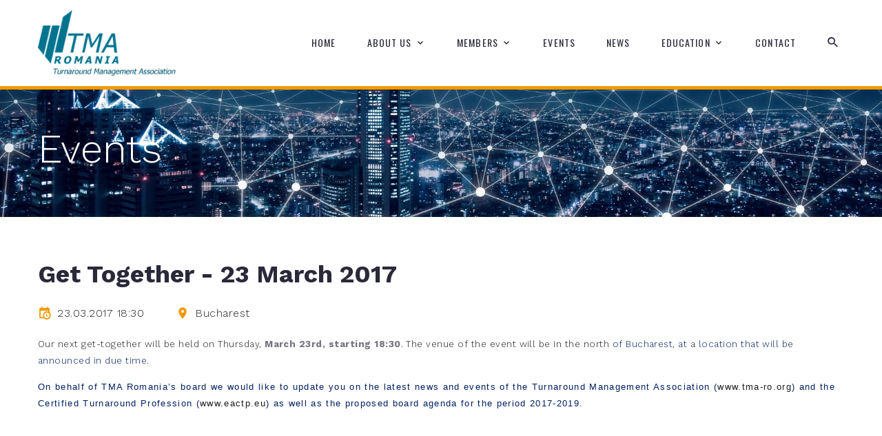

--- FILE ---
content_type: text/html; charset=utf-8
request_url: https://tma-ro.org/event/get-together-23-march-2017/15
body_size: 5836
content:
<!DOCTYPE html>
<html class="wide wow-animation" lang="en">
<head>
    <title>Turnaround Management Association Romania</title>
    <meta name="keywords" />
    <meta name="description" />
    <meta name="format-detection" content="telephone=no">
    <meta name="viewport" content="width=device-width, initial-scale=1">
    <meta http-equiv="X-UA-Compatible" content="IE=edge">
    <meta charset="utf-8">
    <link rel="shortcut icon" href="/images/tma.png" type="image/png" />
    <!-- Stylesheets-->
    <link rel="stylesheet" type="text/css" href="//fonts.googleapis.com/css?family=Work+Sans:300,700,800%7COswald:300,400,500">
    <link rel="stylesheet" href="/template/css/bootstrap.css">
    <link rel="stylesheet" href="/template/css/fonts.css">
    <link rel="stylesheet" href="/template/css/style.min.css?v=izO057YmXC6UAOAmjKPE_XU9UkhtSSFkaaqr-XH-Sgo" id="main-styles-link">
    <!--[if lt IE 10]>
    <div style="background: #212121; padding: 10px 0; box-shadow: 3px 3px 5px 0 rgba(0,0,0,.3); clear: both; text-align:center; position: relative; z-index:1;"><a href="http://windows.microsoft.com/en-US/internet-explorer/"><img src="/template/images/ie8-panel/warning_bar_0000_us.jpg" border="0" height="42" width="820" alt="You are using an outdated browser. For a faster, safer browsing experience, upgrade for free today."></a></div>
    <script src="~/template/js/html5shiv.min.js"></script>
    <![endif]-->
    
    <!-- Google Tag Manager -->
<script>(function(w,d,s,l,i){w[l]=w[l]||[];w[l].push({'gtm.start':
new Date().getTime(),event:'gtm.js'});var f=d.getElementsByTagName(s)[0],
j=d.createElement(s),dl=l!='dataLayer'?'&l='+l:'';j.async=true;j.src=
'https://www.googletagmanager.com/gtm.js?id='+i+dl;f.parentNode.insertBefore(j,f);
})(window,document,'script','dataLayer','GTM-5Q22NCZ');</script>
<!-- End Google Tag Manager -->
</head>
<body>
    <!-- Google Tag Manager (noscript) -->
    <noscript>
        <iframe src="https://www.googletagmanager.com/ns.html?id=GTM-5Q22NCZ"
                height="0" width="0" style="display:none;visibility:hidden"></iframe>
    </noscript>
    <!-- End Google Tag Manager (noscript) -->
    <div class="page">
        <!-- Page Header-->
        <header class="section page-header">
            <!-- RD Navbar-->
            <div class="rd-navbar-wrap">
                <nav class="rd-navbar rd-navbar-minimal" data-layout="rd-navbar-fixed" data-sm-layout="rd-navbar-fixed" data-md-layout="rd-navbar-fixed" data-md-device-layout="rd-navbar-fixed" data-lg-layout="rd-navbar-static" data-lg-device-layout="rd-navbar-fixed" data-xl-layout="rd-navbar-static" data-xl-device-layout="rd-navbar-fixed" data-lg-stick-up-offset="46px" data-xl-stick-up-offset="46px" data-xxl-stick-up-offset="46px" data-lg-stick-up="true" data-xl-stick-up="true" data-xxl-stick-up="true">
                    <div class="rd-navbar-main-outer">
                        <div class="rd-navbar-main">
                            <!-- RD Navbar Panel-->
                            <div class="rd-navbar-panel">
                                <!-- RD Navbar Toggle-->
                                <button class="rd-navbar-toggle" data-rd-navbar-toggle="#rd-navbar-nav-wrap-1"><span></span></button>
                                <!-- RD Navbar Brand--><a class="rd-navbar-brand" href="/"><img src="/Media/Uploads/sigla_tma.png" alt="" width="161" height="39" /></a>
                            </div>
                            <div class="rd-navbar-main-element">
                                <div class="rd-navbar-nav-wrap" id="rd-navbar-nav-wrap-1"><ul class="rd-navbar-nav"><li class="rd-nav-item"><a class="rd-nav-link" href="/">Home</a></li><li class="rd-nav-item"><a class="rd-nav-link" href="#">About Us</a><ul class="rd-menu rd-navbar-dropdown"><li class="rd-dropdown-item"><a class="rd-dropdown-link" href="/about-tma-romania">About TMA Romania</a></li><li class="rd-dropdown-item"><a class="rd-dropdown-link" href="/business-assistance">Business Assistance</a></li><li class="rd-dropdown-item"><a class="rd-dropdown-link" href="/board-of-tma-romania">Board of TMA Romania</a></li><li class="rd-dropdown-item"><a class="rd-dropdown-link" href="/founding-members">Founding Members</a></li><li class="rd-dropdown-item"><a class="rd-dropdown-link" href="/partners">Partners</a></li></ul></li><li class="rd-nav-item"><a class="rd-nav-link" href="#">Members</a><ul class="rd-menu rd-navbar-dropdown"><li class="rd-dropdown-item"><a class="rd-dropdown-link" href="/members">Members</a></li><li class="rd-dropdown-item"><a class="rd-dropdown-link" href="/benefits">Benefits</a></li><li class="rd-dropdown-item"><a class="rd-dropdown-link" href="/registration">Registration</a></li></ul></li><li class="rd-nav-item"><a class="rd-nav-link" href="/events">Events</a></li><li class="rd-nav-item"><a class="rd-nav-link" href="/news">News</a></li><li class="rd-nav-item"><a class="rd-nav-link" href="#">Education</a><ul class="rd-menu rd-navbar-dropdown"><li class="rd-dropdown-item"><a class="rd-dropdown-link" href="/body-of-knowledge">Body of knowledge</a></li><li class="rd-dropdown-item"><a class="rd-dropdown-link" href="/webinars">Webinars</a></li><li class="rd-dropdown-item"><a class="rd-dropdown-link" href="/publications">Publications</a></li><li class="rd-dropdown-item"><a class="rd-dropdown-link" href="/tma-romania-guide">TMA Romania Guide</a></li></ul></li><li class="rd-nav-item"><a class="rd-nav-link" href="/contact">Contact</a></li></ul></div>
                                <!-- RD Navbar Search-->
                                <div class="rd-navbar-search" id="rd-navbar-search-1">
                                    <button class="rd-navbar-search-toggle rd-navbar-fixed-element-2" data-rd-navbar-toggle="#rd-navbar-search-1"><span></span></button>
                                    <form class="rd-search" method="GET" action="/Search">
                                        <div class="form-wrap">
                                            <label class="form-label" for="rd-navbar-search-form-input-1">Search...</label>
                                            <input class="form-input rd-navbar-search-form-input" id="rd-navbar-search-form-input-1" type="text" name="s" autocomplete="off">
                                            <div class="rd-search-results-live" id="rd-search-results-live-1"></div>
                                        </div>
                                        <button class="rd-search-form-submit fa-search" type="submit"></button>
                                    </form>
                                </div>
                            </div>
                        </div>
                    </div>
                </nav>
            </div>
        </header>

        
<!-- Breadcrumbs -->
<section class="breadcrumbs-custom bg-image context-dark" style="background-image: url(/template/images/breadcrumbs-image-1.jpg);">
    <div class="breadcrumbs-custom-inner">
        <div class="container breadcrumbs-custom-container">
            <div class="breadcrumbs-custom-main">
                <h1 class="breadcrumbs-custom-title">Events</h1>
            </div>
        </div>
    </div>
</section>


<section class="section section-sm">
    <div class="container">
        <div class="row row-45">
            <div class="col-md-12 col-lg-12">
                <article class="career-classic">
                    <h3 class="post-creative-title">Get Together - 23 March 2017</h3>
                    <ul class="career-classic-list">
                        <li><span class="icon mdi mdi-calendar-clock"></span><span>23.03.2017 18:30</span></li>
                        <li><span class="icon mdi mdi-map-marker"></span><span>Bucharest</span></li>
                    </ul>
                    <p><p class="MsoNormal"><span style="font-size: 10.0pt; font-family: ">Our next get-together will be held on Thursday,&nbsp;<strong>March 23rd, starting
18:30</strong>. The venue of the event will be in the north</span><span style="font-size: 10.0pt; font-family: "> <span style="color: #002060;">of Bucharest, at </span>a<span style="color: #002060;"> location that
will be announced in due time.</span></span></p>
<p class="MsoNormal"><span style="color: #002060; font-family: Arial, sans-serif; font-size: 10pt; letter-spacing: 1pt;">On behalf of TMA Romania&rsquo;s board we would
like to update you on the latest news and events of the Turnaround
Management Association (</span><a style="font-family: Arial, sans-serif; font-size: 10pt; letter-spacing: 1pt;" href="../">www.tma-ro.org</a><span style="color: #002060; font-family: Arial, sans-serif; font-size: 10pt; letter-spacing: 1pt;">) and the Certified Turnaround Profession (</span><a style="font-family: Arial, sans-serif; font-size: 10pt; letter-spacing: 1pt;" href="http://www.eactp.eu">www.eactp.eu</a><span style="color: #002060; font-family: Arial, sans-serif; font-size: 10pt; letter-spacing: 1pt;">) as well as the proposed board agenda for the period 2017-2019.</span></p></p>
                </article>
            </div>
        </div>
    </div>
</section>




        <!-- Page Footer-->
        <footer class="section footer-linked bg-gray-700">
            <div class="footer-linked-main">
                <div class="container">
                    <div class="row row-50">
                        <div class="col-lg-8">
                            <h4>Quick Links</h4>
                            <hr class="offset-right-1">
                            <div class="row row-20">
<div class="col-6 col-sm-4">
<ul class="list list-xs">
<li><a href="http://www.turnaround.org/" target="_blank" rel="noopener">TMA Global</a></li>
<li><a href="http://www.tma-europe.org/" target="_blank" rel="noopener">TMA Europe</a></li>
</ul>
</div>
<div class="col-6 col-sm-4">
<ul class="list list-xs">
<li><a href="/terms-of-use">Terms of Use</a></li>
<li><a href="/privacy-policy">Privacy Policy</a></li>
</ul>
</div>
<div class="col-6 col-sm-4">
<ul class="list list-xs">
<li><a href="/contact">Contact</a></li>
<li><i class="fa fa-linkedin-square" style="font-style: normal; font-size: 20px;" aria-hidden="true">&nbsp;</i> <a href="https://ro.linkedin.com/company/turnaround-management-association-romania" target="_blank" rel="noopener">LinkedIn</a></li>
</ul>
</div>
</div>
                        </div>
                        <div class="col-md-7 col-lg-4">
                            <h4>Contact Information</h4>
                            <hr>
                            <ul class="list-sm">
                                <li class="object-inline"><span class="icon icon-md mdi mdi-map-marker text-gray-700"></span><a class="link-default" href="#">3 Av. Jean Texier, Suite 5, Bucharest, Romania, 011901</a></li>
                                <li class="object-inline"><span class="icon icon-md mdi mdi-email text-gray-700"></span><a class="link-default" href="mailto:office@tma-ro.org">office@tma-ro.org</a></li>
                            </ul>
                        </div>
                    </div>
                </div>
            </div>
            <div class="footer-linked-aside">
                <div class="container">
                    <!-- Rights-->
                    <p class="rights"><span>Copyright &copy;&nbsp;</span><span class="copyright-year"></span><span>&nbsp;</span><span>Turnaround Management Association Romania. All Rights Reserved.</span></p>
                    <hr />
                    <p style="margin-top:30px;">This website was made possible in part by a grant from the TMA Global Chapter Resource and Response Committee (CRRC). Please consider membership in TMA by joining the Romania chapter.</p>
                </div>
            </div>
        </footer>
    </div>
    <div class="preloader">
        <div class="preloader-logo">
            <img src="/Media/Uploads/sigla_tma.png" alt="" width="161" height="39" />
        </div>
        <div class="preloader-body">
            <div id="loadingProgressG">
                <div class="loadingProgressG" id="loadingProgressG_1"></div>
            </div>
        </div>
    </div>
    <!-- Global Mailform Output-->
    <div class="snackbars" id="form-output-global"></div>
    <!-- Javascript-->
    <script src="/template/js/core.min.js"></script>
    <script src="/template/js/script.min.js?v=BKPivU5QTnhROnObrEGHeoynoBAbJRiOjfmTpjd_dco"></script>
    <!-- Quantcast Choice. Consent Manager Tag v2.0 (for TCF 2.0) -->
<script type="text/javascript" async=true>
(function() {
  var host = window.location.hostname;
  var element = document.createElement('script');
  var firstScript = document.getElementsByTagName('script')[0];
  var url = 'https://quantcast.mgr.consensu.org'
    .concat('/choice/', 'ArKVyc11Y-Ak0', '/', host, '/choice.js')
  var uspTries = 0;
  var uspTriesLimit = 3;
  element.async = true;
  element.type = 'text/javascript';
  element.src = url;

 

  firstScript.parentNode.insertBefore(element, firstScript);

 

  function makeStub() {
    var TCF_LOCATOR_NAME = '__tcfapiLocator';
    var queue = [];
    var win = window;
    var cmpFrame;

 

    function addFrame() {
      var doc = win.document;
      var otherCMP = !!(win.frames[TCF_LOCATOR_NAME]);

 

      if (!otherCMP) {
        if (doc.body) {
          var iframe = doc.createElement('iframe');

 

          iframe.style.cssText = 'display:none';
          iframe.name = TCF_LOCATOR_NAME;
          doc.body.appendChild(iframe);
        } else {
          setTimeout(addFrame, 5);
        }
      }
      return !otherCMP;
    }

 

    function tcfAPIHandler() {
      var gdprApplies;
      var args = arguments;

 

      if (!args.length) {
        return queue;
      } else if (args[0] === 'setGdprApplies') {
        if (
          args.length > 3 &&
          args[2] === 2 &&
          typeof args[3] === 'boolean'
        ) {
          gdprApplies = args[3];
          if (typeof args[2] === 'function') {
            args[2]('set', true);
          }
        }
      } else if (args[0] === 'ping') {
        var retr = {
          gdprApplies: gdprApplies,
          cmpLoaded: false,
          cmpStatus: 'stub'
        };

 

        if (typeof args[2] === 'function') {
          args[2](retr);
        }
      } else {
        queue.push(args);
      }
    }

 

    function postMessageEventHandler(event) {
      var msgIsString = typeof event.data === 'string';
      var json = {};

 

      try {
        if (msgIsString) {
          json = JSON.parse(event.data);
        } else {
          json = event.data;
        }
      } catch (ignore) {}

 

      var payload = json.__tcfapiCall;

 

      if (payload) {
        window.__tcfapi(
          payload.command,
          payload.version,
          function(retValue, success) {
            var returnMsg = {
              __tcfapiReturn: {
                returnValue: retValue,
                success: success,
                callId: payload.callId
              }
            };
            if (msgIsString) {
              returnMsg = JSON.stringify(returnMsg);
            }
            event.source.postMessage(returnMsg, '*');
          },
          payload.parameter
        );
      }
    }

 

    while (win) {
      try {
        if (win.frames[TCF_LOCATOR_NAME]) {
          cmpFrame = win;
          break;
        }
      } catch (ignore) {}

 

      if (win === window.top) {
        break;
      }
      win = win.parent;
    }
    if (!cmpFrame) {
      addFrame();
      win.__tcfapi = tcfAPIHandler;
      win.addEventListener('message', postMessageEventHandler, false);
    }
  };

 

  makeStub();

 

  var uspStubFunction = function() {
    var arg = arguments;
    if (typeof window.__uspapi !== uspStubFunction) {
      setTimeout(function() {
        if (typeof window.__uspapi !== 'undefined') {
          window.__uspapi.apply(window.__uspapi, arg);
        }
      }, 500);
    }
  };

 

  var checkIfUspIsReady = function() {
    uspTries++;
    if (window.__uspapi === uspStubFunction && uspTries < uspTriesLimit) {
      console.warn('USP is not accessible');
    } else {
      clearInterval(uspInterval);
    }
  };

 

  if (typeof window.__uspapi === 'undefined') {
    window.__uspapi = uspStubFunction;
    var uspInterval = setInterval(checkIfUspIsReady, 6000);
  }
})();
</script>
<!-- End Quantcast Choice. Consent Manager Tag v2.0 (for TCF 2.0) -->
    
</body>
</html>

--- FILE ---
content_type: text/css
request_url: https://tma-ro.org/template/css/style.min.css?v=izO057YmXC6UAOAmjKPE_XU9UkhtSSFkaaqr-XH-Sgo
body_size: 62976
content:
@charset "UTF-8";a:focus,button:focus{outline:none !important}button::-moz-focus-inner{border:0}*:focus{outline:none}blockquote{padding:0;margin:0}input,button,select,textarea{outline:none}label{margin-bottom:0}p{margin:0}ul,ol{list-style:none;padding:0;margin:0}ul li,ol li{display:block}dl{margin:0}dt,dd{line-height:inherit}dt{font-weight:inherit}dd{margin-bottom:0}cite{font-style:normal}form{margin-bottom:0}blockquote{padding-left:0;border-left:0}address{margin-top:0;margin-bottom:0}figure{margin-bottom:0}html p a:hover{text-decoration:none}body{font-family:"Work Sans",-apple-system,BlinkMacSystemFont,"Segoe UI",Roboto,"Helvetica Neue",Arial,sans-serif;font-size:14px;line-height:1.7;font-weight:300;color:#1f1f1f;background-color:#fff;-webkit-text-size-adjust:none;-webkit-font-smoothing:subpixel-antialiased;letter-spacing:.03em}@media(min-width:768px){body{font-size:16px;line-height:1.5}}h1,h2,h3,h4,h5,h6,[class^='heading-']{margin-top:0;margin-bottom:0;color:#29293a}h1 a,h2 a,h3 a,h4 a,h5 a,h6 a,[class^='heading-'] a{color:inherit}h1 a:hover,h2 a:hover,h3 a:hover,h4 a:hover,h5 a:hover,h6 a:hover,[class^='heading-'] a:hover{color:#004764}h1 span,h2 span,h3 span,h4 span,h5 span,h6 span,[class^='heading-'] span{display:inline-block}h1 span[data-toggle='modal'],h2 span[data-toggle='modal'],h3 span[data-toggle='modal'],h4 span[data-toggle='modal'],h5 span[data-toggle='modal'],h6 span[data-toggle='modal'],[class^='heading-'] span[data-toggle='modal']{border-bottom:2px dashed rgba(72,84,237,.3);cursor:pointer}h1>span.icon,h2>span.icon,h3>span.icon,h4>span.icon,h5>span.icon,h6>span.icon,[class^='heading-']>span.icon{display:inline-block;margin-right:5px}h1,.heading-1{font-size:30px;line-height:1.15;letter-spacing:0}@media(min-width:576px){h1,.heading-1{font-size:32px}}@media(min-width:768px){h1,.heading-1{font-size:46px;line-height:1.25}}@media(min-width:992px){h1,.heading-1{font-size:54px}}@media(min-width:1200px){h1,.heading-1{font-size:58px}}@media(min-width:1600px){h1,.heading-1{font-size:68px;line-height:1.17647}}h2,.heading-2{font-family:"Oswald",-apple-system,BlinkMacSystemFont,"Segoe UI",Roboto,"Helvetica Neue",Arial,sans-serif;font-weight:300;font-size:28px;line-height:1.4;letter-spacing:0}@media(min-width:576px){h2,.heading-2{font-size:30px}}@media(min-width:768px){h2,.heading-2{font-size:44px}}@media(min-width:1200px){h2,.heading-2{font-size:48px;line-height:1.33333}}h3,.heading-3{font-size:24px;line-height:1.3;letter-spacing:0}@media(min-width:768px){h3,.heading-3{font-size:30px;line-height:1.4}}@media(min-width:1200px){h3,.heading-3{font-size:36px;line-height:1.33333}}h3 .big,.heading-3 .big{font-size:2em;line-height:1}h4,.heading-4{font-size:18px;line-height:1.5;letter-spacing:0}@media(min-width:1200px){h4,.heading-4{font-size:24px;line-height:1.33333}}h4.h4-smaller,.heading-4.h4-smaller{font-size:19px}@media(min-width:1200px){h4.h4-smaller,.heading-4.h4-smaller{font-size:22px;line-height:1.45455}}h5,.heading-5{font-size:16px;line-height:1.5;letter-spacing:.01em}@media(min-width:768px){h5,.heading-5{font-size:20px;line-height:1.4}}h6,.heading-6{font-family:"Oswald",-apple-system,BlinkMacSystemFont,"Segoe UI",Roboto,"Helvetica Neue",Arial,sans-serif;font-size:14px;line-height:1.8;letter-spacing:.2em;text-transform:uppercase;color:#aeb1be}@media(min-width:768px){h6,.heading-6{font-size:16px;line-height:1.5}}.title-decorated{position:relative;padding-left:40px;text-align:left}.title-decorated::before{content:'';position:absolute;left:0;top:.8em;width:30px;border-bottom:1px solid}@media(min-width:768px){.title-decorated{padding-left:70px}.title-decorated::before{width:50px;top:.7em;border-bottom-width:2px}}@media(min-width:768px){.title-decorated-lg{padding-left:80px}.title-decorated-lg::before{width:62px}.title-decorated-lg+p{margin-top:32px}}small,.small{display:block;font-size:12px;line-height:1.5}mark,.mark{padding:3px 5px;color:#fff;background:#004764}strong{font-weight:700;color:#74757f}.big{font-size:16px;line-height:1.55}@media(min-width:768px){.big{font-size:20px;line-height:1.6}}.lead{font-size:24px;line-height:34px;font-weight:300}code{padding:4px 5px;border-radius:0;font-size:90%;color:#111;background:#f5f6fa}.text-large{font-family:"Oswald",-apple-system,BlinkMacSystemFont,"Segoe UI",Roboto,"Helvetica Neue",Arial,sans-serif;font-size:30px;font-weight:500;letter-spacing:0;line-height:1.2;text-transform:uppercase}@media(min-width:576px){.text-large{font-size:55px}}@media(min-width:768px){.text-large{font-size:68px}}@media(min-width:992px){.text-large{font-size:80px}}@media(min-width:1200px){.text-large{font-size:100px}}.context-dark .text-large,.bg-gray-700 .text-large,.bg-gray-800 .text-large,.bg-primary .text-large,.bg-primary-darker .text-large{color:#fff}.text-extra-large{font-size:100px;line-height:.8;font-weight:800}@media(min-width:768px){.text-extra-large{font-size:130px;line-height:.7}}@media(min-width:992px){.text-extra-large{font-size:150px}}@media(min-width:1600px){.text-extra-large{font-size:180px}}.wow-outer span{display:block}.wow-outer .wow>span{display:inline}p [data-toggle='tooltip']{padding-left:.25em;padding-right:.25em;color:#004764}p [style*='max-width']{display:inline-block}p a{color:inherit}p .text-width-1{display:inline-block;max-width:730px}.text-width-2{display:inline-block;max-width:350px}html .page .text-primary{color:#004764}.page .text-danger{color:#dc0000}.page .text-gray-700{color:#29293a}.page .text-color-1{color:#deef7f}.context-dark .text-gray-700,.bg-gray-700 .text-gray-700,.bg-gray-800 .text-gray-700,.bg-primary .text-gray-700,.bg-primary-darker .text-gray-700{color:#fff}.brand{display:inline-block}.brand .brand-logo-light{display:none}.brand .brand-logo-dark{display:block}a{transition:all .3s ease-in-out}a,a:focus,a:active,a:hover{text-decoration:none}a,a:focus,a:active{color:#004764}a:hover{color:#1523d4}a[href*='tel'],a[href*='mailto']{white-space:nowrap}.link-hover{color:#0e1796}.link-default,.link-default:active,.link-default:focus{color:#74757f}.link-default:hover{color:#004764}.context-dark .link-default,.bg-gray-700 .link-default,.bg-gray-800 .link-default,.bg-primary .link-default,.bg-primary-darker .link-default{color:#aeb1be}.context-dark .link-default:hover,.bg-gray-700 .link-default:hover,.bg-gray-800 .link-default:hover,.bg-primary .link-default:hover,.bg-primary-darker .link-default:hover{color:#fff}.link-image{display:block;max-width:75%;margin-left:auto;margin-right:auto;opacity:.45;transition:all .3s ease-in-out}.link-image:hover{opacity:1}.privacy-link{display:inline-block}*+.privacy-link{margin-top:25px}.block-center,.block-sm,.block-lg{margin-left:auto;margin-right:auto}.block-sm{max-width:560px}.block-lg{max-width:768px}.block-center{padding:10px}.block-center:hover .block-center-header{background-color:#004764}.block-center-title{background-color:#fff}@media(max-width:1599.98px){.block-center{padding:20px}.block-center:hover .block-center-header{background-color:#fff}.block-center-header{background-color:#004764}}.box-minimal{display:flex;margin-left:-15px;text-align:left}.box-minimal>*{margin-left:15px}.box-minimal-icon{position:relative;top:4px;min-width:26px;font-size:24px;line-height:1;color:#004764}.box-minimal-icon.fl-bigmug-line-checkmark14{font-size:20px}.box-minimal-text{width:100%;max-width:320px;margin-left:auto;margin-right:auto}*+.box-minimal{margin-top:30px}*+.box-minimal-title{margin-top:10px}*+.box-minimal-text{margin-top:15px}@media(max-width:575.98px){.box-minimal{max-width:360px;margin-left:auto;margin-right:auto}}@media(max-width:767.98px){.box-minimal *+p{margin-top:7px}}@media(min-width:768px){.box-minimal{padding-right:15px;margin-left:-30px}.box-minimal>*{margin-left:30px}}@media(min-width:992px) and (max-width:1199.98px){.box-minimal{padding-right:0}.box-minimal-title{font-size:22px}}@media(min-width:1200px){.box-minimal-icon{top:0;font-size:36px}.box-minimal-icon.fl-bigmug-line-checkmark14{font-size:30px}}.box-light{text-align:left}.box-light-icon{font-size:30px;line-height:1;color:#004764}*+.box-light-title{margin-top:10px}@media(max-width:575.98px){.box-light{max-width:300px;margin-left:auto;margin-right:auto}}@media(min-width:768px){.box-light{max-width:240px}*+.box-light-title{margin-top:16px}}@media(min-width:768px) and (max-width:1199.98px){.box-light-title{font-size:20px}}@media(min-width:992px){.box-light-icon{font-size:32px}*+.box-light-title{margin-top:25px}}@media(min-width:1200px){.box-light-icon{font-size:40px}}.box-creative{max-width:330px;margin-left:auto;margin-right:auto;text-align:center;cursor:default}.box-creative:hover .box-creative-icon{color:#fff}.box-creative:hover .box-creative-icon::after{opacity:1;visibility:visible;transform:translate3d(0,0,0)}.box-creative-shadow .box-creative-icon{background:#fff;border:0;box-shadow:0 17px 24px 0 rgba(0,0,0,.05)}.box-creative-icon{position:relative;z-index:0;display:inline-flex;align-items:center;justify-content:center;width:2.8em;height:2.8em;border:2px solid #e8e9ee;border-radius:50%;font-size:24px;line-height:1;color:#004764}.box-creative-icon::before{position:relative;z-index:2}.box-creative-icon::after{content:'';position:absolute;top:0;right:0;bottom:0;left:0;z-index:-1;border-radius:inherit;background:#004764;border-color:#004764;pointer-events:none;opacity:0;visibility:hidden;transition:.15s ease-in;transform:scale3d(1.05,1.05,1.05)}*+.box-creative-icon{margin-top:10px}*+.box-creative-title{margin-top:10px}@media(min-width:768px){.box-creative-icon{font-size:30px}*+.box-creative-title{margin-top:15px}}@media(max-width:991.98px){.box-creative *+p{margin-top:10px}}@media(min-width:1200px){.box-creative-icon{width:2.4em;height:2.4em;font-size:40px}*+.box-creative-title{margin-top:24px}}.box-1{max-width:280px;margin-left:auto;margin-right:auto}@media(min-width:768px){.box-2{padding-right:30px}}@media(min-width:992px){.box-2{padding-right:35px}}@media(min-width:1200px){.box-2{padding-right:100px}}@media(min-width:992px){.box-3{padding-left:10px}}@media(min-width:1200px){.box-3{padding-left:70px}}div.box-cta-1{display:inline-table;text-align:center;vertical-align:middle;margin-bottom:-25px;margin-left:-40px}div.box-cta-1:empty{margin-bottom:0;margin-left:0}div.box-cta-1>*{display:inline-block;margin:0 0 25px 40px}div.box-cta-1>*{margin-top:0;vertical-align:middle}div.box-cta-thin{display:inline-table;text-align:center;vertical-align:middle;margin-bottom:-25px;margin-left:-30px}div.box-cta-thin:empty{margin-bottom:0;margin-left:0}div.box-cta-thin>*{display:inline-block;margin:0 0 25px 30px}div.box-cta-thin>*{margin-top:0;vertical-align:middle}@media(min-width:768px) and (max-width:991.98px){div.box-cta-thin>*{max-width:500px}}.box-indigo{position:relative;padding:5px 0 22px;max-width:500px}.box-indigo::before{content:'';position:absolute;top:0;right:100px;bottom:0;left:30px;z-index:-1;background:rgba(41,41,58,.12);pointer-events:none}.box-indigo p{line-height:1.35}.box-indigo-header>*{padding-left:60px}.box-indigo-header>*+*{margin-top:0}.box-indigo-mark{font-weight:300;color:#deef7f}.box-indigo-title,.box-indigo-subtitle{font-weight:700;letter-spacing:0;color:#29293a}p.box-indigo-title{position:relative;font-size:30px;line-height:1.15}p.box-indigo-title::before{content:'';position:absolute;top:50%;left:0;transform:translate3d(0,-50%,0);display:inline-block;width:37px;height:.05em;margin-right:15px;vertical-align:middle;background:#004764}@media(min-width:576px){p.box-indigo-title{font-size:60px}}@media(min-width:768px){p.box-indigo-title{font-size:75px;line-height:1.2}}p.box-indigo-subtitle{font-size:24px;line-height:1.2}p.box-indigo-subtitle .box-indigo-mark{font-size:.85em}@media(min-width:576px){p.box-indigo-subtitle{font-size:34px}}@media(min-width:768px){p.box-indigo-subtitle{font-size:40px}}.context-dark .box-indigo::before,.bg-gray-700 .box-indigo::before,.bg-gray-800 .box-indigo::before,.bg-primary .box-indigo::before,.bg-primary-darker .box-indigo::before{background:rgba(255,255,255,.12)}.context-dark .box-indigo p,.bg-gray-700 .box-indigo p,.bg-gray-800 .box-indigo p,.bg-primary .box-indigo p,.bg-primary-darker .box-indigo p{color:#aeb1be}.context-dark p.box-indigo-title,.bg-gray-700 p.box-indigo-title,.bg-gray-800 p.box-indigo-title,.bg-primary p.box-indigo-title,.bg-primary-darker p.box-indigo-title,.context-dark p.box-indigo-subtitle,.bg-gray-700 p.box-indigo-subtitle,.bg-gray-800 p.box-indigo-subtitle,.bg-primary p.box-indigo-subtitle,.bg-primary-darker p.box-indigo-subtitle{color:#fff}.box-promo{position:relative;display:flex;max-width:750px;margin-left:auto;margin-right:auto;text-align:left;box-shadow:0 2px 24px 0 rgba(0,0,0,.15);transition:.33s ease-in-out}.box-promo h6,.box-promo .heading-6{color:#ff747b}.box-promo:hover{transform:translate(0,-5px);box-shadow:0 2px 24px 1px rgba(0,0,0,.2)}.box-promo-mark{position:absolute;top:14%;right:6.5%;display:flex;align-items:center;justify-content:center;line-height:1;border-radius:50%;color:rgba(72,84,237,.1);border:2px solid;pointer-events:none}.box-promo-mark::before,.box-promo-mark::after{content:'';position:absolute;top:50%;left:50%;transform:translate3d(-50%,-50%,0);background:rgba(72,84,237,.1)}.box-promo-mark::before{width:2px;height:50%}.box-promo-mark::after{height:2px;width:50%}.box-promo-inner,.box-promo-dummy{width:100%;flex-shrink:0}.box-promo-inner{display:flex;align-items:center;padding:30px}.box-promo-dummy{visibility:hidden;opacity:0;pointer-events:none}.box-promo-dummy::before{content:'';display:block;padding-bottom:48.53333%}.box-promo-content{width:100%;max-width:500px}.box-promo-content *+h3,.box-promo-content *+.heading-3{margin-top:15px}.box-promo-content *+p{margin-top:10px}.box-promo-content *+.button{margin-top:30px}@media(min-width:768px){.box-promo-inner{padding:39px 35px}}@media(min-width:1200px){.box-promo-inner{padding:60px 70px}.box-promo-mark{top:24%;right:6.5%;width:120px;height:120px}}html .group{margin-bottom:-15px;margin-left:-20px}html .group:empty{margin-bottom:0;margin-left:0}html .group>*{display:inline-block;margin:0 0 15px 20px}@media(min-width:992px){html .group{margin-left:-30px}html .group>*{margin-left:30px}}html .group-xs{margin-bottom:-7px;margin-left:-7px}html .group-xs:empty{margin-bottom:0;margin-left:0}html .group-xs>*{display:inline-block;margin:0 0 7px 7px}html .group-sm{margin-bottom:-10px;margin-left:-10px}html .group-sm:empty{margin-bottom:0;margin-left:0}html .group-sm>*{display:inline-block;margin:0 0 10px 10px}html .group-lg{margin-bottom:-25px;margin-left:-40px}html .group-lg:empty{margin-bottom:0;margin-left:0}html .group-lg>*{display:inline-block;margin:0 0 25px 40px}html .group-xl{margin-bottom:-20px;margin-left:-30px}html .group-xl:empty{margin-bottom:0;margin-left:0}html .group-xl>*{display:inline-block;margin:0 0 20px 30px}@media(min-width:992px){html .group-xl{margin-bottom:-20px;margin-left:-45px}html .group-xl>*{margin-bottom:20px;margin-left:45px}}html .group-sm-justify .button{padding-left:20px;padding-right:20px}@media(min-width:768px){html .group-sm-justify{display:flex;align-items:center;justify-content:center}html .group-sm-justify>*{flex-grow:1;flex-shrink:0}html .group-sm-justify .button{min-width:130px;padding-left:20px;padding-right:20px}}html .group-middle{display:table;vertical-align:middle}html .group-middle>*{vertical-align:middle}*+.group{margin-top:30px}*+.group-xs{margin-top:35px}*+.group-sm{margin-top:30px}*+.group-xl{margin-top:20px}.unit{display:flex;flex:0 1 100%;margin-bottom:-30px;margin-left:-20px}.unit>*{margin-bottom:30px;margin-left:20px}.unit:empty{margin-bottom:0;margin-left:0}.unit-body{flex:0 1 auto}.unit-left,.unit-right{flex:0 0 auto;max-width:100%}.unit-spacing-xs{margin-bottom:-15px;margin-left:-7px}.unit-spacing-xs>*{margin-bottom:15px;margin-left:7px}.list>li+li{margin-top:10px}.list-xs>li+li{margin-top:8px}.list-sm>li+li{margin-top:15px}.list-md>li+li{margin-top:18px}.list-lg>li+li{margin-top:25px}.list-xl li+li{margin-top:30px}@media(min-width:1200px){.list-xl *+p{margin-top:18px}}@media(min-width:1600px){.list-xl *+p{margin-top:24px}}@media(min-width:768px){.list-xl>li+li{margin-top:60px}}@media(min-width:1600px){.list-xl>li+li{margin-top:78px}}.list-inline>li{display:inline-block}html .list-inline-md{transform:translate3d(0,-8px,0);margin-bottom:-8px;margin-left:-10px;margin-right:-10px}html .list-inline-md>*{margin-top:8px;padding-left:10px;padding-right:10px}@media(min-width:992px){html .list-inline-md{margin-left:-14px;margin-right:-14px}html .list-inline-md>*{padding-left:14px;padding-right:14px}}.list-terms dt{font-size:20px;line-height:1.3;font-weight:700;letter-spacing:0;color:#29293a}.list-terms dt+dd{margin-top:8px}.list-terms dd+dt{margin-top:25px}*+.list-terms{margin-top:25px}.list-terms+.privacy-link{margin-top:20px}@media(min-width:768px){.list-terms dt{font-size:24px}.list-terms dd+dt{margin-top:40px}}@media(min-width:992px){.list-terms dt+dd{margin-top:18px}.list-terms dd+dt{margin-top:55px}}@media(min-width:1200px){.list-terms dt{max-width:85%}}@media(min-width:1600px){.list-terms dd+dt{margin-top:75px}.list-terms+.privacy-link{margin-top:75px}}.index-list{counter-reset:li}.index-list>li .list-index-counter:before{content:counter(li,decimal-leading-zero);counter-increment:li}.list-marked{text-align:left}.list-marked>li{text-indent:-25px;padding-left:25px}.list-marked>li::before{position:relative;top:1px;display:inline-block;left:25px;min-width:25px;content:'';font:400 14px 'Material Design Icons';line-height:inherit;color:#aeb1be}.list-marked>li+li{margin-top:9px}*+.list-marked{margin-top:15px}.list-ordered{counter-reset:li;text-align:left}.list-ordered>li{position:relative;padding-left:25px}.list-ordered>li:before{content:counter(li,decimal) ".";counter-increment:li;position:absolute;top:0;left:0;display:inline-block;width:15px;color:#aeb1be}.list-ordered>li+li{margin-top:9px}*+.list-ordered{margin-top:15px}.list-nav{transform:translate3d(0,-10px,0);margin-bottom:-10px;margin-left:-10px;margin-right:-10px;font-family:"Oswald",-apple-system,BlinkMacSystemFont,"Segoe UI",Roboto,"Helvetica Neue",Arial,sans-serif;font-weight:400;font-size:.875em;letter-spacing:.08em;text-transform:uppercase;color:#29293a}.list-nav>*{margin-top:10px;padding-left:10px;padding-right:10px}.list-nav li{display:inline-block;vertical-align:middle}.list-nav a{color:inherit}.list-nav a:hover{color:#004764}@media(min-width:768px){.list-nav{margin-left:-13px;margin-right:-13px}.list-nav>*{padding-left:13px;padding-right:13px}}@media(min-width:992px){.list-nav{margin-left:-28px;margin-right:-28px}.list-nav>*{padding-left:28px;padding-right:28px}}.context-dark .list-nav,.bg-gray-700 .list-nav,.bg-gray-800 .list-nav,.bg-primary .list-nav,.bg-primary-darker .list-nav{color:#fff}.context-dark .list-nav a:hover,.bg-gray-700 .list-nav a:hover,.bg-gray-800 .list-nav a:hover,.bg-primary .list-nav a:hover,.bg-primary-darker .list-nav a:hover{color:#aeb1be}.list-inline-bordered{margin-left:-18px;margin-right:-18px;color:#29293a}.list-inline-bordered>*{padding-left:18px;padding-right:18px}.list-inline-bordered *{color:inherit}.list-inline-bordered>li>button{background:none;border:none;display:inline-block;padding:0;outline:none;outline-offset:0;cursor:pointer;-webkit-appearance:none;transition:.22s}.list-inline-bordered>li>button::-moz-focus-inner{border:none;padding:0}.list-inline-bordered>li{display:inline-block;line-height:24px}.list-inline-bordered>li:not(:last-child){border-right:1px solid #74757f}.context-dark .list-inline-bordered,.bg-gray-700 .list-inline-bordered,.bg-gray-800 .list-inline-bordered,.bg-primary .list-inline-bordered,.bg-primary-darker .list-inline-bordered{color:#fff}.context-dark .list-inline-bordered button.active,.bg-gray-700 .list-inline-bordered button.active,.bg-gray-800 .list-inline-bordered button.active,.bg-primary .list-inline-bordered button.active,.bg-primary-darker .list-inline-bordered button.active,.context-dark .list-inline-bordered button:hover,.bg-gray-700 .list-inline-bordered button:hover,.bg-gray-800 .list-inline-bordered button:hover,.bg-primary .list-inline-bordered button:hover,.bg-primary-darker .list-inline-bordered button:hover{color:#aeb1be}.list-inline-comma>li{display:inline-block;color:#004764}.list-inline-comma>li:not(:last-child)::after{content:','}.list-inline-comma a{color:inherit}.list-inline-comma a:hover{color:#0e1796}.list-inline-comma-default>li{color:#74757f}.list-inline-comma-default a:hover{color:#004764}img{display:inline-block;max-width:100%;height:auto}.img-responsive{width:100%}.icon{display:inline-block;font-size:16px;line-height:1}.icon::before{position:relative;display:inline-block;font-weight:400;font-style:normal;speak:none;text-transform:none}.icon-creative{display:inline-block;text-align:center;width:2em;height:2em;line-height:2em;border-radius:50%}.icon-creative,.icon-creative:active,.icon-creative:focus{color:#aeb1be}.icon-creative::after{content:'';position:absolute;top:0;right:0;bottom:0;left:0;z-index:-1;border-radius:inherit;pointer-events:none;opacity:0;transform:scale3d(0,0,0);transition:.22s}.icon-creative:hover{color:#fff}.icon-creative:hover::after{opacity:1;transform:scale3d(1,1,1)}.icon-creative[class*='facebook']::after{background:#2059a0}.icon-creative[class*='twitter']::after{background:#00aae6}.icon-creative[class*='instagram']::after{background:linear-gradient(to top,#f15823 0%,#a7058e 100%)}.icon-creative[class*='google']::after{background:#ff3807}.icon-creative[class*='linkedin']::after{background:#2881a8}.icon-modern{width:2em;height:2em;line-height:2em;text-align:center;border-radius:50%;border:1px solid #e8e9ee;color:#004764}.icon-circle{border-radius:50%}.icon-sm{font-size:20px}.icon-md{font-size:1.5em}.icon-lg{font-size:1.875em}.table{width:100%;max-width:100%;text-align:left;background:#fff;border-collapse:collapse}.table th,.table td{color:#29293a;vertical-align:middle}.table th{padding:13px 24px;border-top:0;font-size:16px;font-weight:300}.table thead th{border-bottom:1px solid #aeb1be}.table td{padding:23px 24px}.table tbody tr:first-child td{border-top:0}.table tr td{border-bottom:1px solid #e8e9ee}.table tfoot td{font-weight:700}*+.table-responsive{margin-top:30px}@media(min-width:768px){*+.table-responsive{margin-top:40px}}.table-hover tbody tr{transition:.55s}.table-hover tbody tr:hover{background:#f5f6fa}.table-job-positions th,.table-job-positions td{white-space:nowrap}.table-job-positions td:first-child{width:8%;padding-right:6px;text-align:center}.table-job-positions .position{color:#004764}.table-job-positions time{display:block;white-space:nowrap}@media(max-width:575.98px){.table-job-positions th,.table-job-positions td{padding-left:12px;padding-right:12px}.table-job-positions td{padding-top:10px;padding-bottom:10px}}.table-responsive+.button-lg{margin-top:30px}@media(min-width:1200px){.table-responsive+.button-lg{margin-top:40px}}@media(min-width:1600px){.table-responsive+.button-lg{margin-top:55px}}hr{margin-top:0;margin-bottom:0;border-top:1px solid #e8e9ee}.context-dark hr,.bg-gray-700 hr,.bg-gray-800 hr,.bg-primary hr,.bg-primary-darker hr{border-top-color:#74757f}.divider-small{font-size:0;line-height:0}.divider-small::after{content:'';display:inline-block;width:70px;height:2px;background-color:#004764}.divider-small+h3,.divider-small+.heading-3,.divider-small-outer+h3,.divider-small-outer+.heading-3{margin-top:20px}.button{position:relative;overflow:hidden;display:inline-block;padding:13px 35px;font-size:14px;line-height:1.25;border:2px solid;border-radius:6px;font-family:"Oswald",-apple-system,BlinkMacSystemFont,"Segoe UI",Roboto,"Helvetica Neue",Arial,sans-serif;font-weight:500;letter-spacing:.2em;text-transform:uppercase;white-space:nowrap;text-overflow:ellipsis;text-align:center;cursor:pointer;vertical-align:middle;user-select:none;transition:.25s cubic-bezier(.2,1,.3,1)}.button-block{display:block;width:100%}.button-default,.button-default:focus{color:#aeb1be;background-color:#29293a;border-color:#29293a}.button-default:hover,.button-default:active{color:#fff;background-color:#004764;border-color:#004764}.button.button-primary,.button.button-primary:focus{color:#fff;background-color:#004764;border-color:#004764}.button.button-primary:hover,.button.button-primary:active{color:#fff;background-color:#f49901;border-color:#f49901}html .button.button-primary-lighten,html .button.button-primary-lighten:focus{color:#fff;background-color:#004764;border-color:#004764}html .button.button-primary-lighten:hover,html .button.button-primary-lighten:active{color:#fff;background-color:#5f6aef;border-color:#5f6aef}.button-primary-outline,.button-primary-outline:focus{color:#29293a;background-color:transparent;border-color:#004764}.button-primary-outline:hover,.button-primary-outline:active{color:#fff;background-color:#f49901;border-color:#f49901}.button.button-facebook,.button.button-facebook:focus{color:#fff;background-color:#2059a0;border-color:#2059a0}.button.button-facebook:hover,.button.button-facebook:active{color:#fff;background-color:#2465b5;border-color:#2465b5}.button.button-twitter,.button.button-twitter:focus{color:#fff;background-color:#00aae6;border-color:#00aae6}.button.button-twitter:hover,.button.button-twitter:active{color:#fff;background-color:#01bdff;border-color:#01bdff}.button.button-google,.button.button-google:focus{color:#fff;background-color:#ff3807;border-color:#ff3807}.button.button-google:hover,.button.button-google:active{color:#fff;background-color:#ff4c21;border-color:#ff4c21}.button-winona{position:relative;overflow:hidden;display:inline-block;vertical-align:middle;text-align:center}.button-winona .content-original,.button-winona .content-dubbed{vertical-align:middle;transition:transform .3s cubic-bezier(.2,1,.3,1),opacity .3s cubic-bezier(.2,1,.3,1)}.button-winona .content-original{display:block}.button-winona .content-dubbed{position:absolute;width:100%;top:50%;left:0;opacity:0;transform:translate3d(0,0,0)}.button-winona:hover .content-original{opacity:0;transform:translate3d(0,-30%,0)}.button-winona:hover .content-dubbed{opacity:1;transform:translate3d(0,0,0) translateY(-50%)}.button-sm{padding:9px 32px;font-size:12px;line-height:1.5}.button-lg{padding:14px 35px;font-size:15px;line-height:1.5}@media(min-width:576px){.button-lg{font-size:16px;padding-left:55px;padding-right:55px}}.button-lg--smaller{padding-left:35px;padding-right:35px}html .button.button-icon{display:inline-flex}.button-icon{justify-content:center;align-items:center;vertical-align:middle}.button-icon .icon{position:relative;top:-1px;display:inline-block;vertical-align:middle;color:inherit;font-size:1.55em;line-height:1em;transition:none}.button-icon:hover .icon{color:inherit}.button-icon-left .icon{padding-right:5px}.button-icon-right{flex-direction:row-reverse}.button-icon-right .icon{padding-left:8px}.button-icon.button-icon-only{padding-left:20px;padding-right:20px}.button-icon.button-lg .icon{padding-right:8px}.button-icon.button-lg.button-icon-right .icon{padding:0 0 0 8px}.button-icon.button-sm .icon{padding-right:3px;font-size:1.33em}.button-icon.button-sm.button-icon-right .icon{padding:0 0 0 3px}.btn-primary{border-radius:3px;font-family:"Oswald",-apple-system,BlinkMacSystemFont,"Segoe UI",Roboto,"Helvetica Neue",Arial,sans-serif;font-weight:500;letter-spacing:.05em;text-transform:uppercase;transition:.33s}.btn-primary,.btn-primary:active,.btn-primary:focus{color:#fff;background:#004764;border-color:#004764}.btn-primary:hover{color:#fff;background:#000;border-color:#000}.button-group{display:flex}.button-group .button{margin:0;flex-grow:1}.button-group .button:not(:first-child){border-top-left-radius:0;border-bottom-left-radius:0}.button-group .button:not(:last-child){border-top-right-radius:0;border-bottom-right-radius:0}.button-video{position:relative;display:block;border-radius:50%;transition:.33s;color:#29293a}.button-video::before,.button-video:after{display:block;content:'';font-family:'Material Design Icons';font-size:64px;line-height:1;border-radius:50%}.button-video::before{z-index:-1;pointer-events:none}.button-video::after{position:absolute;width:100%;top:50%;left:0;opacity:0;transform:translate3d(0,-50%,0);transition:opacity .3s cubic-bezier(.2,1,.3,1)}.button-video:hover{color:#004764}.button-video:hover::before{opacity:0;transition:transform .9s cubic-bezier(.2,1,.3,1),opacity .3s cubic-bezier(.2,1,.3,1);transform:scale3d(1.5,1.5,1.5)}.button-video:hover::after{opacity:1}.button-video-lg::before,.button-video-lg:after{font-size:90px}.context-dark .button-video,.bg-gray-700 .button-video,.bg-gray-800 .button-video,.bg-primary .button-video,.bg-primary-darker .button-video{color:#fff}.rd-form{position:relative;text-align:left}.rd-form .button{min-height:48px}.rd-form .button-icon-only{padding-top:11px;padding-bottom:11px}*+.rd-form{margin-top:20px}input:-webkit-autofill~label,input:-webkit-autofill~.form-validation{color:#000 !important}.form-wrap{position:relative}.form-wrap.has-error .form-input{border-color:#dc0000}.form-wrap.has-focus .form-input{border-color:#004764}*+.form-wrap{margin-top:24px}.form-input{display:block;width:100%;min-height:48px;padding:11px 19px;font-size:16px;font-weight:400;line-height:1.5;color:#29293a;background-color:#fff;background-image:none;border-radius:6px;-webkit-appearance:none;transition:.3s ease-in-out;border:1px solid #c5c6cd}.form-input:focus{outline:0}textarea.form-input{height:150px;min-height:48px;max-height:255px;resize:vertical}.form-label,.form-label-outside{margin-bottom:0;font-weight:400}.form-label{position:absolute;top:24px;left:0;right:0;padding-left:19px;padding-right:19px;font-size:16px;font-weight:400;line-height:1.5;color:#29293a;pointer-events:none;text-align:left;z-index:9;transition:.25s;will-change:transform;transform:translateY(-50%)}.form-label.focus{opacity:0}.form-label.auto-fill{color:#29293a}.form-label-outside{width:100%;padding-right:150px;margin-bottom:4px;font-size:14px;color:#aeb1be;cursor:pointer}.form-label-outside~.form-validation{top:10px}[data-x-mode='true'] .form-label{pointer-events:auto}.form-validation{position:absolute;right:15px;top:0;z-index:11;margin-top:3px;font-size:10px;font-weight:500;line-height:12px;letter-spacing:0;color:#dc0000;transition:.3s;transform:scale3d(1,1,1)}.form-validation:empty{transform:scale3d(1,0,1)}.form-validation-left .form-validation{top:2px;bottom:auto;right:auto;left:14px}#form-output-global{position:fixed;bottom:30px;left:15px;z-index:2000;visibility:hidden;transform:translate3d(-500px,0,0);transition:.3s all ease}#form-output-global.active{visibility:visible;transform:translate3d(0,0,0)}@media(min-width:576px){#form-output-global{left:30px}}.form-output{position:absolute;top:100%;left:0;font-size:10px;font-weight:400;line-height:1.2;margin-top:2px;transition:.3s;opacity:0;visibility:hidden}.form-output.active{opacity:1;visibility:visible}.form-output.error{color:#dc0000}.form-output.success{color:#98bf44}.radio .radio-custom,.radio-inline .radio-custom,.checkbox .checkbox-custom,.checkbox-inline .checkbox-custom{opacity:0}.radio .radio-custom,.radio .radio-custom-dummy,.radio-inline .radio-custom,.radio-inline .radio-custom-dummy,.checkbox .checkbox-custom,.checkbox .checkbox-custom-dummy,.checkbox-inline .checkbox-custom,.checkbox-inline .checkbox-custom-dummy{position:absolute;left:0;width:14px;height:14px;outline:none;cursor:pointer}.radio .radio-custom-dummy,.radio-inline .radio-custom-dummy,.checkbox .checkbox-custom-dummy,.checkbox-inline .checkbox-custom-dummy{pointer-events:none;background:#fff}.radio .radio-custom-dummy::after,.radio-inline .radio-custom-dummy::after,.checkbox .checkbox-custom-dummy::after,.checkbox-inline .checkbox-custom-dummy::after{position:absolute;opacity:0;transition:.22s}.radio .radio-custom:focus,.radio-inline .radio-custom:focus,.checkbox .checkbox-custom:focus,.checkbox-inline .checkbox-custom:focus{outline:none}.radio input,.radio-inline input,.checkbox input,.checkbox-inline input{position:absolute;width:1px;height:1px;padding:0;overflow:hidden;clip:rect(0,0,0,0);white-space:nowrap;clip-path:inset(50%);border:0}.radio-custom:checked+.radio-custom-dummy:after,.checkbox-custom:checked+.checkbox-custom-dummy:after{opacity:1}.radio,.radio-inline{padding-left:28px}.radio .radio-custom-dummy,.radio-inline .radio-custom-dummy{top:1px;left:0;width:18px;height:18px;border-radius:50%;border:1px solid #74757f}.radio .radio-custom-dummy::after,.radio-inline .radio-custom-dummy::after{content:'';top:3px;right:3px;bottom:3px;left:3px;background:#29293a;border-radius:inherit}.checkbox,.checkbox-inline{padding-left:28px}.checkbox .checkbox-custom-dummy,.checkbox-inline .checkbox-custom-dummy{left:0;width:18px;height:18px;margin:0;border:1px solid #74757f}.checkbox .checkbox-custom-dummy::after,.checkbox-inline .checkbox-custom-dummy::after{content:'';font-family:"Material Design Icons";position:absolute;top:-1px;left:-2px;font-size:20px;line-height:18px;color:#aeb1be}.toggle-custom{padding-left:60px;-webkit-appearance:none}.toggle-custom:checked~.checkbox-custom-dummy::after{background:#004764;transform:translate(20px,-50%)}.toggle-custom~.checkbox-custom-dummy{position:relative;display:inline-block;margin-top:-1px;width:44px;height:20px;background:#fff;cursor:pointer}.toggle-custom~.checkbox-custom-dummy::after{content:'';position:absolute;display:inline-block;width:16px;height:16px;left:0;top:50%;background:#74757f;transform:translate(4px,-50%);opacity:1;transition:.22s}.form-inline{display:flex;flex-wrap:wrap;align-items:stretch;text-align:center;margin-bottom:-8px}.form-inline>*{margin-bottom:8px}.form-inline>*{margin-top:0;margin-right:-6px}.form-inline .form-wrap{flex:20 0;min-width:220px}.form-inline .form-wrap-select{text-align:left}.form-inline .form-label{display:block}.form-inline .form-input{border-color:#fff}.form-inline .form-button{flex-grow:1;min-height:48px}.form-inline .form-button .button{width:100%;min-height:inherit}@media(min-width:576px){.form-inline .button{display:block}}.form-inline.form-inline-centered{justify-content:center}.form-sm .form-input,.form-sm .button{padding-top:9px;padding-bottom:9px;min-height:40px}.form-sm .form-validation{top:-16px}.form-sm .form-label{top:20px}.form-sm *+.button{margin-top:10px}.form-lg .form-input,.form-lg .select2-container--default .select2-selection--single .select2-selection__rendered{padding-top:15px;padding-bottom:15px}.form-lg .form-input,.form-lg .select2-container--default .select2-selection--single .select2-selection__rendered,.form-lg .form-wrap-button{min-height:56px}.form-lg .form-label{top:28px}.form-layout-1{margin-bottom:-20px;margin-left:-20px}.form-layout-1:empty{margin-bottom:0;margin-left:0}.form-layout-1>*{display:inline-block;margin:0 0 20px 20px}.form-layout-1>*{display:block}.form-layout-1 .select-2-container{display:block;min-width:100%;max-width:100%;width:auto !important}.form-layout-1 .form-wrap-button{display:flex}.form-layout-1 .button{display:block;width:100%}*+form.form-layout-1{margin-top:35px}@media(min-width:768px){.form-layout-1{display:flex}.form-layout-1>*{flex-shrink:0}.form-layout-1 .form-wrap-main{flex-grow:1}.form-layout-1 .form-wrap-select{width:100%;max-width:220px}}@media(min-width:992px){*+form.form-layout-1{margin-top:50px}}.post-inline{max-width:313px}.post-inline-title a{color:inherit}.post-inline-meta{transform:translate3d(0,-5px,0);margin-bottom:-5px;margin-left:-10px;margin-right:-10px;color:#74757f}.post-inline-meta>*{margin-top:5px;padding-left:10px;padding-right:10px}.post-inline-meta>li{position:relative;display:inline-block}.post-inline-meta>li:not(:last-child)::after{content:'';position:absolute;right:0;top:50%;width:1px;height:1px;border-radius:50%;background:#29293a}.post-inline-meta a{color:inherit}*+.post-inline{margin-top:15px}*+.post-inline-meta{margin-top:5px}@media(min-width:768px){*+.post-inline{margin-top:32px}}.context-dark .post-inline-title,.bg-gray-700 .post-inline-title,.bg-gray-800 .post-inline-title,.bg-primary .post-inline-title,.bg-primary-darker .post-inline-title{color:#fff}.context-dark .post-inline-title a:hover,.bg-gray-700 .post-inline-title a:hover,.bg-gray-800 .post-inline-title a:hover,.bg-primary .post-inline-title a:hover,.bg-primary-darker .post-inline-title a:hover{color:#aeb1be}.context-dark .post-inline-meta>li:not(:last-child)::after,.bg-gray-700 .post-inline-meta>li:not(:last-child)::after,.bg-gray-800 .post-inline-meta>li:not(:last-child)::after,.bg-primary .post-inline-meta>li:not(:last-child)::after,.bg-primary-darker .post-inline-meta>li:not(:last-child)::after{background:#aeb1be}.context-dark .post-inline-meta a:hover,.bg-gray-700 .post-inline-meta a:hover,.bg-gray-800 .post-inline-meta a:hover,.bg-primary .post-inline-meta a:hover,.bg-primary-darker .post-inline-meta a:hover{color:#fff}.post-classic{text-align:left}.post-classic-media{position:relative;display:block}.post-classic-media::before{content:'';position:absolute;top:0;right:0;bottom:0;left:0;background:rgba(41,41,58,.1);transition:.4s ease-in-out;opacity:0;visibility:hidden;pointer-events:none}.post-classic-media img{width:100%}.post-classic-media:hover::before{opacity:1;visibility:visible}.post-classic-meta{transform:translate3d(0,-3px,0);margin-bottom:-3px;margin-left:-14px;margin-right:-14px;color:#aeb1be}.post-classic-meta>*{margin-top:3px;padding-left:14px;padding-right:14px}.post-classic-meta>li{position:relative;display:inline-block}.post-classic-meta>li:not(:last-child)::after{content:'';position:absolute;right:0;top:50%;width:2px;height:2px;background:#aeb1be;transform:translate3d(0,-50%,0)}.post-classic-meta a:hover{color:#0e1796}*+.post-classic-meta{margin-top:15px}*+.post-classic-title{margin-top:9px}@media(max-width:575.98px){.post-classic{max-width:360px;margin-left:auto;margin-right:auto}}@media(min-width:576px) and (max-width:767.98px){.post-classic-title{font-size:17px}}@media(min-width:768px){.post-classic-title{max-width:92%}.post-classic-meta{transform:translate3d(0,-5px,0);margin-bottom:-5px;margin-left:-20px;margin-right:-20px}.post-classic-meta>*{margin-top:5px;padding-left:20px;padding-right:20px}*+.post-classic-meta{margin-top:25px}}@media(min-width:992px) and (max-width:1199.98px){.post-classic-meta{margin-left:-15px;margin-right:-15px;font-size:14px}.post-classic-meta>*{padding-left:15px;padding-right:15px}}.post-modern{text-align:left}.post-modern-title,.career-classic-title{color:#004764}.post-modern-title a:hover,.career-classic-title a:hover{color:#0e1796}.post-modern-media{position:relative;display:block}.post-modern-media::before{content:'';position:absolute;top:0;right:0;bottom:0;left:0;background:rgba(41,41,58,.1);transition:.22s ease-in-out;opacity:0;visibility:hidden;pointer-events:none}.post-modern-media img{width:100%}.post-modern-media:hover::before{opacity:1;visibility:visible}.post-modern-meta{transform:translate3d(0,-5px,0);margin-bottom:-5px;margin-left:-15px;margin-right:-15px;color:#f49901}.post-modern-meta>*{margin-top:5px;padding-left:15px;padding-right:15px}.post-modern-meta>li{position:relative;display:inline-block;line-height:24px}.post-modern-meta>li:not(:last-child)::after{content:'';position:absolute;right:0;top:50%;width:1px;height:1.5em;background:#e8e9ee;transform:translate3d(0,-50%,0)}.post-modern-meta a:hover{color:#0e1796}*+.post-modern-title{margin-top:9px}*+.post-modern-meta{margin-top:10px}@media(max-width:575.98px){.post-modern{max-width:430px;margin-left:auto;margin-right:auto}}@media(min-width:768px){.post-modern-meta{transform:translate3d(0,-5px,0);margin-bottom:-5px;margin-left:-20px;margin-right:-20px}.post-modern-meta>*{margin-top:5px;padding-left:20px;padding-right:20px}*+.post-modern-title{margin-top:15px}}@media(min-width:992px) and (max-width:1199.98px){.post-modern-meta{margin-left:-15px;margin-right:-15px;font-size:14px}.post-modern-meta>*{padding-left:15px;padding-right:15px}}@media(min-width:1200px){.post-modern p,.post-modern .post-modern-title{padding-right:40px}*+.post-modern-title{margin-top:25px}*+.post-modern-meta{margin-top:15px}}.post-block{position:relative;z-index:1;display:flex;overflow:hidden;max-width:640px;border-radius:6px;text-align:left}.post-block::before{content:'';position:absolute;top:0;right:0;bottom:0;left:0;z-index:1;opacity:.3;background-image:linear-gradient(to bottom,rgba(0,0,0,0) 0%,#000 100%)}.post-block::after{content:'';position:absolute;top:0;right:0;bottom:0;left:0;pointer-events:none;border-radius:inherit;background:rgba(0,0,0,.5);z-index:1;opacity:0;visibility:hidden;transition:1s ease-in-out}.post-block:hover::after{opacity:1;visibility:visible}.post-block>*{width:100%;flex-shrink:0}.post-block-dummy{width:100%}.post-block-dummy::before{content:'';display:block;visibility:hidden;pointer-events:none;padding-bottom:71.58556%}.post-block-image{position:absolute;top:50%;left:50%;transform:translate(-50%,-50%);min-height:100%;min-width:100%;width:auto;height:auto;max-width:none}@supports (object-fit:cover){.post-block-image{left:0;top:0;width:100%;height:100%;transform:none;object-fit:cover;object-position:center center}}.post-block-caption{position:relative;z-index:2;display:flex;flex-direction:column;justify-content:flex-end;padding:20px}.post-block-meta{transform:translate3d(0,-5px,0);margin-bottom:-5px;margin-left:-20px;margin-right:-20px;color:#29293a}.post-block-meta>*{margin-top:5px;padding-left:20px;padding-right:20px}.post-block-meta>li{position:relative;display:inline-block;line-height:24px}.post-block-meta>li:not(:last-child)::after{content:'';position:absolute;right:0;top:50%;width:1px;height:1.5em;background:#e8e9ee;transform:translate3d(0,-50%,0)}.post-block-meta a{color:inherit}.post-block-meta a:hover{color:#004764}.post-block-meta time{display:block}.context-dark .post-block-meta,.bg-gray-700 .post-block-meta,.bg-gray-800 .post-block-meta,.bg-primary .post-block-meta,.bg-primary-darker .post-block-meta{color:#aeb1be}.context-dark .post-block-meta a:hover,.bg-gray-700 .post-block-meta a:hover,.bg-gray-800 .post-block-meta a:hover,.bg-primary .post-block-meta a:hover,.bg-primary-darker .post-block-meta a:hover{color:#fff}.context-dark .post-block-meta>li:not(:last-child)::after,.bg-gray-700 .post-block-meta>li:not(:last-child)::after,.bg-gray-800 .post-block-meta>li:not(:last-child)::after,.bg-primary .post-block-meta>li:not(:last-child)::after,.bg-primary-darker .post-block-meta>li:not(:last-child)::after{background:#aeb1be}.context-dark .post-block-title a:hover,.bg-gray-700 .post-block-title a:hover,.bg-gray-800 .post-block-title a:hover,.bg-primary .post-block-title a:hover,.bg-primary-darker .post-block-title a:hover{color:#aeb1be}@media(max-width:767.98px){.post-block{max-width:420px;margin-left:auto;margin-right:auto}}@media(min-width:768px){.post-block-meta{margin-left:-25px;margin-right:-25px}.post-block-meta>*{padding-left:25px;padding-right:25px}.post-block-caption{padding:35px 40px}}.post-light{display:flex;align-items:flex-start;max-width:450px;margin-left:-20px;text-align:left}.post-light>*{margin-left:20px}.post-light:hover .post-light-time{background:#004764}.post-light-time{position:relative;overflow:hidden;display:flex;flex-direction:column;align-items:center;justify-content:center;flex-shrink:0;min-width:100px;width:100px;padding:20px;color:#fff;background:#aeb1be;border-radius:6px;transition:.22s ease-in-out}.post-light-time>*{line-height:1}.post-light-time>*+*{margin-top:3px}.post-light-time-big{font-size:2.25em;font-weight:700}a.post-tiny-media{display:block}.post-light-media{position:relative}.post-light-media::before{content:'';position:absolute;top:0;right:0;bottom:0;left:0;background:rgba(41,41,58,.1);transition:.22s ease-in-out;opacity:0;visibility:hidden;pointer-events:none}.post-light-media img{width:100%}.post-light-main{flex-grow:1}.post-light-title{color:#004764}.post-light-title a:hover{color:#0e1796}.post-light-meta{transform:translate3d(0,-5px,0);margin-bottom:-5px;margin-left:-20px;margin-right:-20px;color:#29293a}.post-light-meta>*{margin-top:5px;padding-left:20px;padding-right:20px}.post-light-meta>li{position:relative;display:inline-block;line-height:24px}.post-light-meta>li:not(:last-child)::after{content:'';position:absolute;right:0;top:50%;width:1px;height:1.5em;background:#e8e9ee;transform:translate3d(0,-50%,0)}.post-light-meta a{color:inherit}.post-light-meta a:hover{color:#004764}*+.post-light{margin-top:30px}*+.post-light-meta{margin-top:9px}@media(min-width:768px){.post-light{margin-left:-36px}.post-light>*{margin-left:36px}}@media(min-width:992px){*+.post-light{margin-top:38px}}.post-tiny{text-align:left}a.post-tiny-media{position:relative;display:block}a.post-tiny-media::before{content:'';position:absolute;top:0;right:0;bottom:0;left:0;background:rgba(41,41,58,.3);transition:.22s ease-in-out;opacity:0;visibility:hidden;pointer-events:none}a.post-tiny-media img{width:100%}a.post-tiny-media:hover::before{opacity:1;visibility:visible}.post-tiny-title{color:#004764}.post-tiny-title a:hover{color:#0e1796}.post-tiny-time{display:block;color:#1f1f1f}*+.post-tiny-time{margin-top:10px}@media(max-width:575.98px){.post-tiny{max-width:360px;margin-left:auto;margin-right:auto}}.post-creative>img{width:100%}.post-creative>*+img{margin-top:25px}.post-creative>img+*{margin-top:25px}.post-creative *+h4,.post-creative *+.heading-4{margin-top:15px}.post-creative-title{font-weight:700}.post-creative-meta{transform:translate3d(0,-5px,0);margin-bottom:-5px;margin-left:-15px;margin-right:-15px}.post-creative-meta>*{margin-top:5px;padding-left:15px;padding-right:15px}.post-creative-meta>li,.post-creative-meta>li>*{display:inline-block;vertical-align:middle}.post-creative-meta>li>*+*{margin-left:5px}.post-creative-meta a{color:inherit}.post-creative-meta a:hover{color:#004764}.post-creative-meta .icon{font-size:1.5em;color:#004764}.post-creative-footer{transform:translate3d(0,-10px,0);margin-bottom:-10px;margin-left:-15px;margin-right:-15px}.post-creative-footer>*{margin-top:10px;padding-left:15px;padding-right:15px}.post-creative-footer>*{display:inline-block;vertical-align:middle}*+.post-creative-meta{margin-top:15px}*+.post-creative-footer{margin-top:25px}@media(min-width:768px){.post-creative-title{max-width:80%}}@media(min-width:992px){*+.post-creative-meta{margin-top:25px}.post-creative+[class*='section']{margin-top:30px}}@media(min-width:1200px){.post-creative h4,.post-creative .heading-4{font-size:22px;line-height:1.46}.post-creative>*+img{margin-top:30px}.post-creative>img+*{margin-top:40px}.post-creative *+h4,.post-creative *+.heading-4{margin-top:32px}.post-creative>.quote-light+img{margin-top:50px}*+.post-creative-meta{margin-top:30px}*+.post-creative-footer{margin-top:40px}}@media(min-width:1600px){.post-creative+[class*='section']{margin-top:55px}}.quote-light-mark{fill:#aeb1be}.quote-light-cite{font-size:20px;color:#004764}.quote-light-caption{line-height:1.2}.quote-light-text{font-size:16px;line-height:1.5;letter-spacing:0;color:#29293a}html img.quote-light-image{display:inline-block}*+.quote-light{margin-top:30px}*+.quote-light-caption{margin-top:3px}*+.quote-light-mark{margin-top:15px}*+.quote-light-text{margin-top:8px}*+.quote-light-footer{margin-top:20px}@media(min-width:576px){.quote-light-cite{font-size:20px}}@media(min-width:768px){.quote-light-cite{font-size:24px}.quote-light-text{font-size:21px;line-height:1.45}*+.quote-light{margin-top:40px}*+.quote-light-mark{margin-top:35px}*+.quote-light-text{margin-top:15px}*+.quote-light-footer{margin-top:30px}}@media(min-width:1600px){.quote-light-text{font-size:24px;line-height:1.33333}*+.quote-light{margin-top:50px}*+.quote-light-mark{margin-top:50px}*+.quote-light-footer{margin-top:45px}}.quote-classic{max-width:340px;text-align:left}.quote-classic-meta{display:flex;align-items:center;flex-wrap:wrap;margin-bottom:-20px;margin-left:-20px}.quote-classic-meta:empty{margin-bottom:0;margin-left:0}.quote-classic-meta>*{display:inline-block;margin:0 0 20px 20px}.quote-classic-avatar{position:relative;overflow:hidden;width:50px;height:50px;border-radius:50%;flex-shrink:0}.quote-classic-avatar img{position:absolute;top:50%;left:50%;transform:translate(-50%,-50%);min-height:100%;min-width:100%;width:auto;height:auto;max-width:none}@supports (object-fit:cover){.quote-classic-avatar img{left:0;top:0;width:100%;height:100%;transform:none;object-fit:cover;object-position:center center}}.quote-classic-cite{font-size:20px;line-height:1.2;color:#004764}.quote-classic-caption{color:#aeb1be}*+.quote-classic-text{margin-top:25px}*+.quote-classic-caption{margin-top:0}@media(max-width:575.98px){.quote-classic{margin-left:auto;margin-right:auto}}.quote-modern{text-align:left}.quote-modern-meta{display:flex;align-items:center;flex-wrap:wrap;margin-bottom:-20px;margin-left:-20px}.quote-modern-meta:empty{margin-bottom:0;margin-left:0}.quote-modern-meta>*{display:inline-block;margin:0 0 20px 20px}.quote-modern-avatar{position:relative;overflow:hidden;z-index:2;width:50px;height:50px;border-radius:50%;flex-shrink:0}.quote-modern-avatar img{position:absolute;top:50%;left:50%;transform:translate(-50%,-50%);min-height:100%;min-width:100%;width:auto;height:auto;max-width:none}@supports (object-fit:cover){.quote-modern-avatar img{left:0;top:0;width:100%;height:100%;transform:none;object-fit:cover;object-position:center center}}.quote-modern-cite{font-size:20px;line-height:1.2;color:#004764}.quote-modern-caption{color:#aeb1be}.quote-modern-mark{fill:#aeb1be}*+.quote-modern-meta{margin-top:25px}*+.quote-modern-caption{margin-top:0}*+.quote-modern-text{margin-top:10px}.quote-modern-big .quote-modern-text{font-size:18px;line-height:1.5;color:#29293a}@media(min-width:992px){.quote-modern-big .quote-modern-text{font-size:20px}}@media(min-width:1200px){.quote-modern-big .quote-modern-text{font-size:24px;line-height:1.33333}.quote-modern-big *+.quote-modern-text{margin-top:20px}}.video-overlay{position:absolute;top:0;right:0;bottom:0;left:0;background-position:center center;background-size:cover;cursor:pointer}.figure-light figcaption{padding-top:15px;color:#74757f}*+.figure-light{margin-top:20px}@media(min-width:1200px){*+.figure-light{margin-top:40px}}.figure-card{position:relative;overflow:hidden;display:flex}.figure-card .figure-card-sizer{display:block;width:100%}.figure-card .figure-card-sizer::before{display:block;content:'';visibility:hidden;padding-bottom:56.25%}.figure-card img{position:absolute;top:50%;left:50%;transform:translate(-50%,-50%);min-height:100%;min-width:100%;width:auto;height:auto;max-width:none}@supports (object-fit:cover){.figure-card img{height:100%;width:100%;left:0;top:0;transform:none;object-fit:cover;object-position:center center}}.thumbnail-video-1{position:relative;text-align:center}.thumbnail-video-1 .embed-responsive::before{min-height:250px}.thumbnail-video-1 .video-overlay{display:flex;flex-direction:column;align-items:center;justify-content:center;padding:20px;z-index:1;background-position:80% center}.thumbnail-video-1 .video-overlay::after{content:'';position:absolute;top:0;right:0;bottom:0;left:0;background:rgba(0,0,0,.4);z-index:-1}.thumbnail-video-1 *+.button-video{margin-top:25px}.thumbnail-minimal{position:relative;overflow:hidden;display:block}.thumbnail-minimal::before{content:'';display:block;padding-bottom:100%}.thumbnail-minimal-image{position:absolute;top:50%;left:50%;transform:translate(-50%,-50%);min-height:100%;min-width:100%;width:auto;height:auto;max-width:none}@supports (object-fit:cover){.thumbnail-minimal-image{left:0;top:0;width:100%;height:100%;transform:none;object-fit:cover;object-position:center center}}.thumbnail-minimal-caption{position:absolute;top:0;right:0;bottom:0;left:0;z-index:1;background:rgba(72,84,237,.6);display:flex;align-items:center;justify-content:center;opacity:0;visibility:hidden;transition:all .3s ease-in-out}.thumbnail-minimal-caption::before{content:'';font-family:'Material Design Icons';font-size:30px;line-height:1;color:#fff}.thumbnail-minimal:hover .thumbnail-minimal-caption{opacity:1;visibility:visible}.thumbnail-classic{position:relative;overflow:hidden;display:flex;text-align:left}.thumbnail-classic *{color:inherit}.thumbnail-classic,.thumbnail-classic:active,.thumbnail-classic:focus,.thumbnail-classic:hover{color:#fff}.thumbnail-classic:hover{color:#fff}.thumbnail-classic>*{width:100%;flex-shrink:0}.thumbnail-classic-sm .thumbnail-classic-dummy::before{padding-bottom:69.18919%}.thumbnail-classic-dummy{width:100%}.thumbnail-classic-dummy::before{content:'';display:block;visibility:hidden;pointer-events:none;padding-bottom:73.84615%}.thumbnail-classic-image{position:absolute;top:50%;left:50%;transform:translate(-50%,-50%);min-height:100%;min-width:100%;width:auto;height:auto;max-width:none}@supports (object-fit:cover){.thumbnail-classic-image{left:0;top:0;width:100%;height:100%;transform:none;object-fit:cover;object-position:center center}}.thumbnail-classic-caption{position:relative;z-index:1;display:flex;flex-direction:column;justify-content:flex-end;width:100%;padding:20px;background:rgba(41,41,58,.4);font-size:14px}.thumbnail-classic-caption *+p{margin-top:5px}.thumbnail-classic-title{font-size:20px;line-height:1.3}@media(max-width:575.98px){.thumbnail-classic{max-width:360px;margin-left:auto;margin-right:auto}}@media(min-width:768px){.thumbnail-classic-caption{padding:25px 20px}}@media(min-width:992px){.thumbnail-classic-lg .thumbnail-classic-dummy::before{padding-bottom:147.69231%}}@media(min-width:1200px){.thumbnail-classic-caption{padding:30px 40px;font-size:16px}.thumbnail-classic-caption *+p{margin-top:8px}.thumbnail-classic-title{font-size:24px}}html:not(.tablet):not(.mobile) .thumbnail-classic-caption{opacity:0;visibility:hidden;transition:.3s all linear;background:rgba(41,41,58,.6)}html:not(.tablet):not(.mobile) .thumbnail-classic:hover .thumbnail-classic-caption{opacity:1;visibility:visible}html:not(.tablet):not(.mobile) .hoverdir-item .thumbnail-classic-caption{opacity:1;visibility:visible;transform:translate(-100%,0)}html:not(.tablet):not(.mobile)[data-x-mode='true'] .hoverdir-item .thumbnail-classic-caption{opacity:0;visibility:hidden;transform:none}html:not(.tablet):not(.mobile)[data-x-mode='true'] .thumbnail-classic:hover .thumbnail-classic-caption{opacity:1;visibility:visible}.thumbnail-corporate{position:relative;overflow:hidden;display:flex;color:#fff;text-align:left}.thumbnail-corporate *{color:inherit}.thumbnail-corporate:hover{color:#fff}.thumbnail-corporate>*{width:100%;flex-shrink:0}.thumbnail-corporate-light{text-align:center}.thumbnail-corporate-light .thumbnail-corporate-caption{display:flex;flex-direction:column;align-items:center;justify-content:center}.thumbnail-corporate-light .thumbnail-corporate-caption>*{max-width:180px}.thumbnail-corporate-dummy{width:100%;visibility:hidden;pointer-events:none}.thumbnail-corporate-dummy::before{content:'';display:block;width:0;padding-bottom:69.18919%}.thumbnail-corporate-image{position:absolute;top:50%;left:50%;transform:translate(-50%,-50%);min-height:100%;min-width:100%;width:auto;height:auto;max-width:none}@supports (object-fit:cover){.thumbnail-corporate-image{left:0;top:0;transform:none;object-fit:cover;width:100%;height:100%;object-position:center center}}.thumbnail-corporate-caption{position:relative;z-index:1;display:flex;flex-direction:column;width:100%;padding:20px;background:rgba(41,41,58,.4)}.thumbnail-corporate-caption *+p{margin-top:10px}.thumbnail-corporate-link{position:relative;overflow:hidden;display:inline-flex;align-items:center;justify-content:center;width:1.67em;height:1.67em;text-align:center;border-radius:50%;font-size:24px;line-height:1;background:#004764}.thumbnail-corporate-link,.thumbnail-corporate-link:active,.thumbnail-corporate-link:focus,.thumbnail-corporate-link:hover{color:#fff}.thumbnail-corporate-link .icon{font-size:inherit}.thumbnail-corporate-link .icon:first-child,.thumbnail-corporate-link .icon:last-child{vertical-align:middle;transition:transform .3s cubic-bezier(.2,1,.3,1),opacity .3s cubic-bezier(.2,1,.3,1)}.thumbnail-corporate-link .icon:first-child{display:block}.thumbnail-corporate-link .icon:last-child{position:absolute;width:100%;top:50%;left:0;opacity:0;transform:translate3d(0,0,0)}.thumbnail-corporate-link:hover{background:#5f6aef}.thumbnail-corporate-link:hover .icon:first-child{opacity:0;transform:translate3d(0,-30%,0)}.thumbnail-corporate-link:hover .icon:last-child{opacity:1;transform:translate3d(0,0,0) translateY(-50%)}.thumbnail-corporate-title{font-size:20px;line-height:1.3}*+.thumbnail-corporate-link{margin-top:15px}@media(max-width:575.98px){.thumbnail-corporate{max-width:360px;margin-left:auto;margin-right:auto}}@media(min-width:768px){.thumbnail-corporate-caption{padding:25px 20px}}@media(min-width:992px){.thumbnail-corporate-lg .thumbnail-corporate-dummy::before{padding-bottom:125.40541%}}@media(min-width:1200px){.thumbnail-corporate-caption{padding:30px 40px}.thumbnail-corporate-caption *+p{margin-top:8px}.thumbnail-corporate-title{font-size:24px}}html:not(.tablet):not(.mobile) .thumbnail-corporate-caption{opacity:0;visibility:hidden;transition:.3s all linear;background:rgba(41,41,58,.6)}html:not(.tablet):not(.mobile) .thumbnail-corporate-caption>*{opacity:0;visibility:hidden;transition:.25s .11s all linear}html:not(.tablet):not(.mobile) .thumbnail-corporate:hover .thumbnail-corporate-caption,html:not(.tablet):not(.mobile) .thumbnail-corporate:hover .thumbnail-corporate-caption>*{opacity:1;visibility:visible}html:not(.tablet):not(.mobile) .hoverdir-item .thumbnail-corporate-caption{opacity:1;visibility:visible;transform:translate(-100%,-100%)}html:not(.tablet):not(.mobile)[data-x-mode='true'] .hoverdir-item .thumbnail-corporate-caption{opacity:0;visibility:hidden;transform:none}html:not(.tablet):not(.mobile)[data-x-mode='true'] .thumbnail-corporate:hover .thumbnail-corporate-caption,html:not(.tablet):not(.mobile)[data-x-mode='true'] .thumbnail-corporate:hover .thumbnail-corporate-caption>*{opacity:1;visibility:visible}.thumbnail-light{text-align:left}.thumbnail-light-media{position:relative;overflow:hidden;display:block;border-radius:6px}.thumbnail-light-media::before{content:'';position:absolute;top:0;right:0;bottom:0;left:0;background:rgba(41,41,58,.3);transition:.22s ease-in-out;opacity:0;visibility:hidden;pointer-events:none}.thumbnail-light-media:hover::before{opacity:1;visibility:visible}.thumbnail-light-image{width:100%}@media(max-width:575.98px){.thumbnail-light{max-width:360px;margin-left:auto;margin-right:auto}}.thumbnail-thin{position:relative;overflow:hidden;padding-bottom:100%}.thumbnail-thin::before,.thumbnail-thin::after{pointer-events:none}.thumbnail-thin::before{content:'';position:absolute;top:0;right:0;bottom:0;left:0;z-index:1;background:rgba(41,41,58,.3)}.thumbnail-thin::after{position:absolute;top:50%;left:50%;transform:translate3d(-50%,-50%,0);z-index:2;content:'';font-family:'Material Design Icons';font-size:40px;line-height:1;color:#fff}a.thumbnail-thin{display:block}.thumbnail-thin-image{position:absolute;top:50%;left:50%;transform:translate(-50%,-50%);min-height:100%;min-width:100%;width:auto;height:auto;max-width:none}@supports (object-fit:cover){.thumbnail-thin-image{left:0;top:0;width:100%;height:100%;transform:none;object-fit:cover;object-position:center center}}html:not(.tablet):not(.mobile) .thumbnail-thin::before,html:not(.tablet):not(.mobile) .thumbnail-thin::after{opacity:0;transition:.22s ease-in}html:not(.tablet):not(.mobile) .thumbnail-thin::before{background:rgba(41,41,58,.6)}html:not(.tablet):not(.mobile) .thumbnail-thin:hover::before,html:not(.tablet):not(.mobile) .thumbnail-thin:hover::after{opacity:1}.thumbnail-modern{position:relative;overflow:hidden;display:flex;text-align:left}.thumbnail-modern *{color:inherit}.thumbnail-modern,.thumbnail-modern:active,.thumbnail-modern:focus,.thumbnail-modern:hover{color:#fff}.thumbnail-modern:hover{color:#fff}.thumbnail-modern>*{width:100%;flex-shrink:0}.thumbnail-modern-sm .thumbnail-modern-dummy::before{padding-bottom:69.18919%}.thumbnail-modern-dummy{visibility:hidden;pointer-events:none;width:100%}.thumbnail-modern-dummy::before{content:'';display:block;padding-bottom:73.84615%}.thumbnail-modern-image{position:absolute;top:50%;left:50%;transform:translate(-50%,-50%);min-height:100%;min-width:100%;width:auto;height:auto;max-width:none;background-position:center center;background-size:cover}@supports (object-fit:cover){.thumbnail-modern-image{left:0;top:0;width:100%;height:100%;transform:none;object-fit:cover;object-position:center center}}.thumbnail-modern-caption{position:relative;z-index:1;display:flex;align-items:center;justify-content:center;width:100%;padding:20px;background:rgba(41,41,58,.4)}.thumbnail-modern-caption .icon{font-size:30px;line-height:1;color:#fff}@media(max-width:575.98px){.thumbnail-modern{max-width:360px;margin-left:auto;margin-right:auto}}@media(min-width:992px){.thumbnail-modern-lg .thumbnail-modern-dummy::before{padding-bottom:147.69231%}}html:not(.tablet):not(.mobile) .thumbnail-modern-caption{opacity:0;visibility:hidden;transition:.3s all linear;background:rgba(41,41,58,.6)}html:not(.tablet):not(.mobile) .thumbnail-modern:hover .thumbnail-modern-caption{opacity:1;visibility:visible}.thumbnail-creative{position:relative;display:block;max-width:348px;margin-left:auto;margin-right:auto}.thumbnail-creative:hover .thumbnail-creative-image{transform:translate(0,-5px);box-shadow:0 2px 24px 1px rgba(0,0,0,.2)}.thumbnail-creative-wrap{padding:26px;margin:-26px}.thumbnail-creative-image{position:relative;display:block;width:100%;transition:.33s ease-in-out;box-shadow:0 2px 24px 0 rgba(0,0,0,.15)}*+.thumbnail-creative-title{margin-top:16px}@media(min-width:768px){*+.thumbnail-creative-title{margin-top:24px}}.thumbnail-indigo{position:relative;overflow:hidden;display:block;background:#29293a;box-shadow:-1px 1px 21px 0 rgba(0,0,0,.08);background-position:center top;background-size:cover}.thumbnail-indigo::before{content:'';display:block;opacity:0;visibility:hidden;padding-bottom:148.75847%}.thumbnail-indigo-sm::before{padding-bottom:70.65463%}.thumbnail-indigo-sm+.thumbnail-indigo-sm{margin-top:7.4%}.thumbnail-indigo-caption{position:absolute;top:auto;right:0;bottom:0;left:0;display:flex;align-items:center;justify-content:center;padding:20px;background:rgba(255,255,255,.95)}html:not(.tablet):not(.mobile) .thumbnail-indigo-caption{top:0;background:rgba(255,255,255,.9)}html:not(.tablet):not(.mobile) .thumbnail-indigo-caption,html:not(.tablet):not(.mobile) .thumbnail-indigo-caption>*{opacity:0;visibility:hidden;will-change:opacity}html:not(.tablet):not(.mobile) .thumbnail-indigo-caption{transition:.2s all linear}html:not(.tablet):not(.mobile) .thumbnail-indigo-caption>*{transition:.2s .1s all ease-in}html:not(.tablet):not(.mobile) .thumbnail-indigo:hover .thumbnail-indigo-caption,html:not(.tablet):not(.mobile) .thumbnail-indigo:hover .thumbnail-indigo-caption>*{opacity:1;visibility:visible}.breadcrumbs-custom{position:relative;display:flex;background-color:#29293a;background-position:20% 20%}.breadcrumbs-custom .breadcrumbs-custom-subtitle{color:#aeb1be}.breadcrumbs-custom-inner{display:flex;min-height:inherit;width:100%;padding:50px 0 25px}.breadcrumbs-custom-container{display:flex;flex-direction:column}.breadcrumbs-custom-path{margin-left:-15px;margin-right:-15px}.breadcrumbs-custom-path>*{padding-left:15px;padding-right:15px}.breadcrumbs-custom-path li{position:relative;display:inline-block;vertical-align:middle;color:#aeb1be}.breadcrumbs-custom-path li::after{content:"";font-family:"FontAwesome";position:absolute;top:51%;right:-5px;display:inline-block;font-size:inherit;font-style:normal;color:rgba(255,255,255,.5);transform:translate3d(0,-50%,0)}.breadcrumbs-custom-path li:last-child:after{display:none}.breadcrumbs-custom-path a{display:inline;vertical-align:middle}.breadcrumbs-custom-path a,.breadcrumbs-custom-path a:active,.breadcrumbs-custom-path a:focus{color:#aeb1be}.breadcrumbs-custom-path a:hover{color:#fff}*+.breadcrumbs-custom-path{margin-top:25px}.breadcrumbs-custom-subtitle+.breadcrumbs-custom-title{margin-top:15px}@media(min-width:576px){.breadcrumbs-custom-path{margin-left:-30px;margin-right:-30px}.breadcrumbs-custom-path>*{padding-left:30px;padding-right:30px}*+.breadcrumbs-custom-path{margin-top:30px}}@media(min-width:768px){.breadcrumbs-custom{min-height:185px}.breadcrumbs-custom-inner{padding:50px 0 30px}.breadcrumbs-custom-subtitle+.breadcrumbs-custom-title{margin-top:5px}}@media(min-width:992px){.breadcrumbs-custom-inner{padding-bottom:40px}.breadcrumbs-custom-subtitle+.breadcrumbs-custom-title{margin-top:10px}}@media(min-width:1600px){.breadcrumbs-custom{min-height:185px}.breadcrumbs-custom-inner{padding:50px 0 40px}.breadcrumbs-custom-subtitle+.breadcrumbs-custom-title{margin-top:20px}}.pagination{font-size:0;line-height:0;margin-bottom:-10px;margin-left:-10px}.pagination:empty{margin-bottom:0;margin-left:0}.pagination>*{display:inline-block;margin:0 0 10px 10px}.page-item{display:inline-block;vertical-align:middle;text-align:center;font-weight:700}.page-link{display:inline-flex;align-items:center;justify-content:center;min-width:48px;min-height:48px;padding:10px 10px;border:0;border-radius:6px;font-family:"Oswald",-apple-system,BlinkMacSystemFont,"Segoe UI",Roboto,"Helvetica Neue",Arial,sans-serif;font-size:14px;font-weight:500;line-height:1.71429;background-color:#004764;color:#fff;transition:all .3s ease-in-out}.page-link.button-winona *{line-height:inherit}.page-link.button-winona .content-dubbed{margin-top:-1px}.page-link:hover,.page-link:focus,.page-link:active{color:#fff;background-color:#f49901}.page-item.active>.page-link,.page-item.active>.page-link:hover,.page-item.active>.page-link:focus,.page-item.active>.page-link:active{color:#fff;background-color:#f49901}.page-item.disabled>.page-link,.page-item.disabled>.page-link:hover,.page-item.disabled>.page-link:focus,.page-item.disabled>.page-link:active{color:#74757f;background-color:#e8e9ee}.page-item-control .icon::before{font-family:'FontAwesome';font-size:11px;line-height:24px}.page-item-control:first-child .icon::before{content:'';margin-left:-1px}.page-item-control:last-child .icon::before{content:'';margin-right:-1px}*+.pagination{margin-top:35px}@media(min-width:992px){*+.pagination{margin-top:55px}}@media(min-width:1600px){*+.pagination{margin-top:70px}}.snackbars{padding:9px 16px;margin-left:auto;margin-right:auto;color:#fff;text-align:left;background-color:#004764;box-shadow:0 1px 4px 0 rgba(0,0,0,.15);border-radius:6px;font-size:14px}.snackbars .icon-xxs{font-size:18px}.snackbars p span:last-child{padding-left:14px}.snackbars-left{display:inline-block;margin-bottom:0}.snackbars-right{display:inline-block;float:right;text-transform:uppercase}.snackbars-right:hover{text-decoration:underline}@media(min-width:576px){.snackbars{max-width:540px;padding:12px 15px;font-size:15px}}.footer-standard h4+*,.footer-standard .heading-4+*{margin-top:14px}.footer-standard-main{padding:35px 0 15px}.footer-standard-aside{padding:30px 0}.footer-standard-aside{margin-bottom:-18px;text-align:center}.footer-standard-aside>*{margin-bottom:18px}.footer-standard-aside>*{margin-top:0}@media(max-width:575.98px){.footer-standard .box-1{margin-left:0}}@media(min-width:768px) and (max-width:991.98px){.footer-standard .box-1{margin-left:0}}@media(min-width:768px){.footer-standard h4+*,.footer-standard .heading-4+*{margin-top:25px}.footer-standard-main{padding:55px 0 20px}.footer-standard-aside{display:flex;align-items:center;flex-wrap:wrap;justify-content:space-between;text-align:center;margin-left:-20px}.footer-standard-aside>*{margin-left:20px}}@media(min-width:1200px){.footer-standard-main{padding:80px 0 50px}}.footer-minimal{padding:30px 0}.footer-minimal-inner{margin-bottom:-18px;text-align:center}.footer-minimal-inner>*{margin-bottom:18px}.footer-minimal-inner>*{margin-top:0}.footer-minimal-inner .rights a:hover{color:#fff}@media(min-width:768px){.footer-minimal-inner{display:flex;align-items:center;flex-wrap:wrap;justify-content:space-between;text-align:center;margin-left:-20px}.footer-minimal-inner>*{margin-left:20px}}.footer-advanced.bg-gray-700 h1,.footer-advanced.bg-gray-700 h2,.footer-advanced.bg-gray-700 h3,.footer-advanced.bg-gray-700 h4,.footer-advanced.bg-gray-700 h5,.footer-advanced.bg-gray-700 h6,.footer-advanced.bg-gray-700 [class^='heading-']{color:#aeb1be}.footer-advanced h4+*,.footer-advanced .heading-4+*{margin-top:14px}.footer-advanced-main{padding:35px 0 15px}.footer-advanced-aside{padding:30px 0}.footer-advanced-layout{margin-bottom:-18px;text-align:center}.footer-advanced-layout>*{margin-bottom:18px}.footer-advanced-layout>*{margin-top:0}@media(min-width:768px) and (max-width:991.98px){.footer-advanced .box-1{margin-left:0}}@media(min-width:992px) and (max-width:1199.98px){.footer-advanced-text{font-size:14px;line-height:1.7}}@media(min-width:768px){.footer-advanced-main{padding:55px 0 20px}.footer-advanced-aside{padding:35px 0}.footer-advanced-layout{display:flex;align-items:center;flex-wrap:wrap;justify-content:space-between;text-align:center;margin-left:-20px}.footer-advanced-layout>*{margin-left:20px}.footer-advanced-aside+.container{margin-top:10px}}@media(min-width:1200px){.footer-advanced h4+*,.footer-advanced .heading-4+*{margin-top:35px}.footer-advanced-main{padding:80px 0 60px}.footer-advanced-aside+.container{margin-top:20px}}.footer-linked.bg-gray-700 h1,.footer-linked.bg-gray-700 h2,.footer-linked.bg-gray-700 h3,.footer-linked.bg-gray-700 h4,.footer-linked.bg-gray-700 h5,.footer-linked.bg-gray-700 h6,.footer-linked.bg-gray-700 [class^='heading-']{color:#aeb1be}.footer-linked.bg-gray-700 .list{color:#fff}.footer-linked.bg-gray-700 .list a:hover{color:rgba(255,255,255,.6)}.footer-linked h4+*,.footer-linked .heading-4+*{margin-top:14px}.footer-linked h4+hr,.footer-linked .heading-4+hr{margin-top:15px}.footer-linked *+.row{margin-top:25px}.footer-linked-main{padding:35px 0 15px}.footer-linked-aside{padding:30px 0}.footer-linked-layout{margin-bottom:-18px;text-align:center}.footer-linked-layout>*{margin-bottom:18px}.footer-linked-layout>*{margin-top:0}@media(min-width:768px) and (max-width:991.98px){.footer-linked .box-1{margin-left:0}}@media(min-width:992px) and (max-width:1199.98px){.footer-linked-text{font-size:14px;line-height:1.7}}@media(min-width:768px){.footer-linked-main{padding:65px 0 40px}.footer-linked-aside{padding:30px 0}.footer-linked-layout{display:flex;align-items:center;flex-wrap:wrap;justify-content:space-between;text-align:center;margin-left:-20px}.footer-linked-layout>*{margin-left:20px}.footer-linked-aside+.container{margin-top:10px}}@media(min-width:1200px){.footer-linked h4+*,.footer-linked .heading-4+*{margin-top:35px}.footer-linked-main{padding:90px 0 60px}.footer-linked-aside+.container{margin-top:20px}}.pricing-minimal{position:relative;z-index:1;padding:25px 20px;border:1px solid #aeb1be;border-radius:6px;text-align:left;transition:.22s;cursor:default}.pricing-minimal:hover{border-color:#004764}.pricing-minimal:hover::before{visibility:visible;transform:translate3d(0,0,0)}.pricing-minimal-price{font-size:26px;line-height:1;font-weight:700;letter-spacing:0;color:#29293a}.pricing-minimal-price span{display:inline}.pricing-minimal-price-currency{font-size:.65em;vertical-align:top}.pricing-minimal-divider{border-bottom:1px solid #aeb1be}*+.pricing-minimal-price{margin-top:10px}*+.pricing-minimal-divider{margin-top:20px}@media(max-width:575.98px){.pricing-minimal{max-width:350px;margin-left:auto;margin-right:auto}}@media(min-width:576px){.pricing-minimal{padding:20px}}@media(min-width:768px){.pricing-minimal-price{font-size:36px}}@media(min-width:768px){.pricing-minimal{padding:30px 38px}}@media(min-width:992px) and (max-width:1199.98px){.pricing-minimal{padding:25px 20px}}@media(min-width:1200px){.pricing-minimal{padding:38px 40px}}.pricing-modern{padding:35px 20px;border:1px solid #aeb1be;border-radius:6px;text-align:center}.pricing-modern *+.button{margin-top:20px}.pricing-group-modern{border:1px solid #aeb1be;border-radius:6px}.pricing-group-modern .pricing-modern{border:0;border-radius:0}.pricing-modern-rating{color:#004764}.pricing-modern-rating>li{display:inline-block;width:26px;font-size:30px;line-height:.9}.pricing-modern-title{font-weight:700}.pricing-modern-table{display:inline-table}.pricing-modern-table td{padding:3px 8px;color:#74757f}.pricing-modern-table td:first-child{text-align:right;color:#29293a}.pricing-modern-table td:last-child{text-align:left}.pricing-modern-price{font-size:24px;font-weight:300;line-height:1.2}.pricing-modern-price span{display:inline}.pricing-modern-price-currency{font-size:.65em;vertical-align:top}*+.pricing-group-modern{margin-top:35px}*+.pricing-modern-title{margin-top:5px}*+.pricing-modern-table{margin-top:20px}*+.pricing-modern-price{margin-top:15px}@media(max-width:575.98px){.pricing-group-modern{max-width:360px;margin-left:auto;margin-right:auto}.pricing-group-modern .pricing-modern+.pricing-modern{border-top:1px solid #aeb1be}}@media(min-width:576px) and (max-width:991.98px){.pricing-group-modern .pricing-modern:nth-child(odd){border-right:1px solid #aeb1be}.pricing-group-modern .pricing-modern:nth-child(n+3){border-top:1px solid #aeb1be}}@media(min-width:576px){.pricing-group-modern{display:flex;flex-wrap:wrap}.pricing-group-modern .pricing-modern{width:100%;max-width:50%}.pricing-modern{padding:55px 20px}*+.pricing-group-modern{margin-top:50px}*+.pricing-modern-table{margin-top:25px}*+.pricing-modern-price{margin-top:30px}}@media(min-width:768px){.pricing-modern-price{font-size:30px}}@media(min-width:992px){.pricing-group-modern .pricing-modern{max-width:25%;border-right:1px solid #aeb1be}.pricing-group-modern .pricing-modern:nth-child(4n){border-right:0}.pricing-group-modern .pricing-modern:nth-child(n+5){border-top:1px solid #aeb1be}}@media(min-width:992px) and (max-width:1199.98px){.pricing-modern .button{display:block;padding-left:15px;padding-right:15px}}@media(min-width:1200px){.pricing-modern-price{font-size:36px}*+.pricing-modern-table{margin-top:35px}*+.pricing-modern-price{margin-top:40px}}@media(min-width:1600px){*+.pricing-group-modern{margin-top:75px}}.profile-classic{text-align:left}.profile-classic-main{position:relative;overflow:hidden;z-index:1;border-radius:6px}.profile-classic-image{min-width:100%}.profile-classic-caption{position:absolute;left:0;right:0;bottom:0;padding:10px;background:rgba(72,84,237,.6)}.profile-classic-caption .icon-creative{color:#fff}.profile-classic-title{color:#004764}.profile-classic-title a:hover{color:#0e1796}.profile-classic-position{color:#aeb1be}*+.profile-classic-title{margin-top:15px}*+.profile-classic-position{margin-top:5px}@media(max-width:575.98px){.profile-classic{max-width:360px;margin-left:auto;margin-right:auto}}@media(min-width:576px) and (max-width:767.98px){.profile-classic-caption{padding-left:5px;padding-right:5px}.profile-classic-caption .icon-sm{font-size:18px}.profile-classic-caption .group{margin-left:-3px}.profile-classic-caption .group>*{margin-left:3px}}@media(min-width:992px) and (max-width:1199.98px){.profile-classic-caption{padding-left:5px;padding-right:5px}.profile-classic-caption .icon-sm{font-size:18px}.profile-classic-caption .group{margin-left:-3px}.profile-classic-caption .group>*{margin-left:3px}}@media(min-width:1200px){*+.profile-classic-title{margin-top:20px}}html:not(.tablet):not(.mobile) .profile-classic:hover .profile-classic-caption{opacity:1;visibility:visible}html:not(.tablet):not(.mobile) .profile-classic-caption{top:0;display:flex;flex-direction:column;justify-content:flex-end;opacity:0;visibility:hidden;transition:.33s ease-in-out}.profile-creative{display:flex;margin-left:-15px;text-align:left;color:#74757f}.profile-creative>*{margin-left:15px}.profile-creative-figure{position:relative;overflow:hidden;max-width:80px;flex-shrink:0}.profile-creative-image{width:100%;border-radius:6px}.profile-creative-main{flex-grow:1}.profile-creative-title{color:#004764}.profile-creative-title a:hover{color:#0e1796}.profile-creative-position{color:#1f1f1f}.profile-creative-contacts{color:#1f1f1f}.profile-creative-contacts a{color:inherit}.profile-creative-contacts a:hover{color:#004764}*+.profile-creative-position{margin-top:0}*+.profile-creative-contacts{margin-top:15px}@media(min-width:576px){.profile-creative{margin-left:-30px}.profile-creative>*{margin-left:30px}.profile-creative-figure{max-width:22%}}@media(min-width:768px){.profile-creative-figure{max-width:29%}.profile-creative-main{padding-right:30px}*+.profile-creative-contacts{margin-top:22px}}@media(min-width:992px) and (max-width:1199.98px){.profile-creative{margin-left:-20px}.profile-creative>*{margin-left:20px}.profile-creative-figure{max-width:25%}.profile-creative-main{padding-right:10px}}.profile-minimal{position:relative;overflow:hidden;border-radius:6px;color:#fff;text-align:left}.profile-minimal::before{content:'';display:block;padding-bottom:100%}.profile-minimal-image{position:absolute;top:50%;left:50%;transform:translate(-50%,-50%);min-height:100%;min-width:100%;width:auto;height:auto;max-width:none}@supports (object-fit:cover){.profile-minimal-image{left:0;top:0;width:100%;height:100%;transform:none;object-fit:cover;object-position:center center}}.profile-minimal-caption{position:absolute;top:0;right:0;bottom:0;left:0;display:flex;flex-direction:column;justify-content:flex-end;padding:25px;background:rgba(41,41,58,.4)}.profile-minimal-title{color:#fff}*+.profile-minimal-position{margin-top:5px}@media(max-width:575.98px){.profile-minimal{max-width:360px;margin-left:auto;margin-right:auto}}@media(min-width:1200px){.profile-minimal-caption{padding:35px}*+.profile-minimal-position{margin-top:10px}}html:not(.tablet):not(.mobile) .profile-minimal:hover .profile-minimal-caption{opacity:1;visibility:visible}html:not(.tablet):not(.mobile) .profile-minimal-caption{opacity:0;visibility:hidden;transition:.35s ease-in;background:rgba(41,41,58,.6)}.profile-modern{text-align:left}.profile-modern>*+*{margin-top:35px}.profile-modern-header{display:flex;justify-content:space-between;flex-wrap:wrap;margin-bottom:-10px;margin-left:-20px}.profile-modern-header:empty{margin-bottom:0;margin-left:0}.profile-modern-header>*{display:inline-block;margin:0 0 10px 20px}.profile-modern-header *+p{margin-top:5px}.profile-modern-figure{position:relative;overflow:hidden;border-radius:6px}.profile-modern-image{display:block;width:100%}.profile-modern-button{position:absolute;right:30px;bottom:30px;overflow:hidden;display:inline-flex;align-items:center;justify-content:center;width:1.86em;height:1.86em;text-align:center;border-radius:50%;font-size:32px;line-height:1;background:#004764}.profile-modern-button,.profile-modern-button:active,.profile-modern-button:focus,.profile-modern-button:hover{color:#fff}.profile-modern-button .icon{font-size:inherit}.profile-modern-button .icon:first-child,.profile-modern-button .icon:last-child{vertical-align:middle;transition:transform .3s cubic-bezier(.2,1,.3,1),opacity .3s cubic-bezier(.2,1,.3,1)}.profile-modern-button .icon:first-child{display:block}.profile-modern-button .icon:last-child{position:absolute;width:100%;top:50%;left:0;opacity:0;transform:translate3d(0,0,0)}.profile-modern-button:hover{color:#fff;background:#f49901}.profile-modern-button:hover .icon:first-child{opacity:0;transform:translate3d(0,-30%,0)}.profile-modern-button:hover .icon:last-child{opacity:1;transform:translate3d(0,0,0) translateY(-50%)}@media(max-width:575.98px){.profile-modern{max-width:360px;margin-left:auto;margin-right:auto}.profile-modern *+.row{margin-top:15px}}@media(max-width:767.98px){.profile-modern-figure{max-width:330px;margin-left:auto;margin-right:auto}}@media(min-width:768px){.profile-modern{display:flex;align-items:flex-start;margin-left:-30px}.profile-modern>*{margin-left:30px}.profile-modern>*+*{margin-top:0}.profile-modern-figure{max-width:50%;flex-shrink:0}.profile-modern-main{flex-grow:1}*+.profile-modern-main{margin-top:0}}@media(min-width:992px){.profile-modern-figure{max-width:28%}}@media(min-width:768px) and (max-width:1199.98px){.profile-modern{font-size:14px}.profile-modern *+.row{margin-top:31px}}@media(min-width:1200px){.profile-modern{margin-left:-60px}.profile-modern>*{margin-left:60px}}.profile-thin{position:relative;display:block;padding:30px 20px 45px;background:#f5f6fa;text-align:center}.profile-thin *+p{margin-top:20px}.profile-thin *+.group{margin-top:15px}.profile-thin *+.button-sm{margin-top:15px}.profile-thin .group{margin-left:auto;margin-right:auto}.profile-thin-aside{position:relative;display:inline-block}.profile-thin-image{border-radius:50%}.profile-thin-contact-button{position:absolute;right:0;bottom:0;overflow:hidden;display:inline-flex;align-items:center;justify-content:center;width:2em;height:2em;text-align:center;border-radius:50%;font-size:20px;line-height:1;background:#004764}.profile-thin-contact-button,.profile-thin-contact-button:active,.profile-thin-contact-button:focus,.profile-thin-contact-button:hover{color:#fff}.profile-thin-contact-button .icon{font-size:inherit}.profile-thin-contact-button .icon:first-child,.profile-thin-contact-button .icon:last-child{vertical-align:middle;transition:transform .3s cubic-bezier(.2,1,.3,1),opacity .3s cubic-bezier(.2,1,.3,1)}.profile-thin-contact-button .icon:first-child{display:block}.profile-thin-contact-button .icon:last-child{position:absolute;width:100%;top:50%;left:0;opacity:0;transform:translate3d(0,0,0)}.profile-thin-contact-button:hover{color:#fff;background:#f49901}.profile-thin-contact-button:hover .icon:first-child{opacity:0;transform:translate3d(0,-30%,0)}.profile-thin-contact-button:hover .icon:last-child{opacity:1;transform:translate3d(0,0,0) translateY(-50%)}.profile-thin-title{font-size:22px;line-height:1.47}*+p.profile-thin-subtitle{margin-top:0}*+.profile-thin-main{margin-top:20px}@media(min-width:576px) and (max-width:991.98px){.profile-thin{display:flex;align-items:flex-start;text-align:left}.profile-thin .group{margin-left:-15px}.profile-thin>*+*{margin-left:30px}.profile-thin-aside{flex-shrink:0;max-width:30%}.profile-thin-main{flex-grow:1}*+.profile-thin-main{margin-top:0}}@media(min-width:1200px){.profile-thin{padding:55px 35px}.profile-thin *+.group{margin-top:25px}.profile-thin *+.button-sm{margin-top:25px}}.counter-minimal{position:relative;text-align:center;color:#29293a}.counter-minimal-icon{font-size:24px;line-height:1;color:#004764}.counter-minimal-main{font-family:"Oswald",-apple-system,BlinkMacSystemFont,"Segoe UI",Roboto,"Helvetica Neue",Arial,sans-serif;font-size:36px;font-weight:500;line-height:1.2;letter-spacing:0}.counter-minimal-main>*{display:inline;font:inherit}.counter-minimal-main span{display:inline}*+.counter-minimal-title{margin-top:10px}*+.counter-minimal-main{margin-top:15px}@media(max-width:575.98px){.counter-minimal-title{font-size:16px;line-height:1.4}}@media(min-width:768px){.counter-minimal-icon{font-size:28px}}@media(min-width:768px){.counter-minimal-title{font-size:18px}.counter-minimal-main{font-size:48px}}@media(min-width:1200px){*+.counter-minimal-main{margin-top:25px}*+.counter-minimal-title{margin-top:18px}}.layout-bordered{text-align:center}.layout-bordered-item{border:0 solid #deef7f}.layout-bordered-item-inner{display:flex;flex-direction:column;justify-content:center;max-width:290px;padding:0 15px;margin-left:auto;margin-right:auto}.layout-bordered-item-inner>*+*{margin-top:10px}@media(max-width:767.98px){.layout-bordered-item{padding:30px 0}.layout-bordered-item:first-child{padding-top:0}.layout-bordered-item:last-child{padding-bottom:0}.layout-bordered-item+.layout-bordered-item{border-top-width:1px}}@media(min-width:768px){.layout-bordered{display:flex}.layout-bordered-item{flex-grow:1}.layout-bordered-item-inner>*+*{margin-top:15px}}@media(min-width:768px) and (max-width:991.98px){.layout-bordered-item{font-size:15px}}@media(min-width:768px){.layout-bordered-item{flex-basis:33.333%;border-right-width:1px}.layout-bordered-item:first-child{border-left-width:1px}}.layout-navbar-demo{position:relative;overflow:hidden;min-height:400px;background:#e8e9ee}.layout-navbar-demo.layout-navbar-demo-lg{min-height:650px}.layout-navbar-demo .rd-navbar-fixed .rd-navbar-panel{position:relative;z-index:10}.layout-navbar-demo .rd-navbar-fixed .rd-navbar-nav-wrap{position:absolute;z-index:9}.layout-navbar-demo .rd-navbar-fixed .rd-navbar-main-outer,.layout-navbar-demo .rd-navbar-fixed .rd-navbar-main-element{position:static}.layout-navbar-demo .rd-navbar-fixed .rd-navbar-search{position:static}.layout-navbar-demo .rd-navbar-fixed .rd-navbar-panel .rd-navbar-search-toggle{position:static;z-index:10}.layout-navbar-demo .rd-navbar-fixed div.rd-navbar-block{top:-1px;right:10px;white-space:nowrap}.layout-navbar-demo .rd-navbar-fixed div.rd-navbar-block>*{display:inline-block;margin-top:0;white-space:normal;vertical-align:middle}.layout-navbar-demo .rd-navbar-fixed div.rd-navbar-block>*+*{margin-left:8px}.layout-navbar-demo .rd-navbar-fixed div.rd-navbar-block .rd-navbar-search-toggle{margin-top:6px}.layout-navbar-demo .rd-navbar-fixed div.rd-navbar-popup{position:absolute}.layout-navbar-demo .rd-navbar-fixed.rd-navbar [class*='rd-navbar-fixed-element']{position:absolute;z-index:1000}.layout-navbar-demo .rd-navbar-fixed.rd-navbar .rd-search{position:absolute;z-index:1}.layout-navbar-demo .rd-navbar-fixed .rd-navbar-collapse-content{position:absolute;z-index:1}@media(min-width:1200px){.layout-navbar-demo{min-height:550px}.layout-navbar-demo.layout-navbar-demo-lg{min-height:650px}}.container+.layout-navbar-demo{margin-top:20px}.blog-layout-aside{padding:4px 0;background:#f5f6fa}.blog-layout-aside .rd-search .form-input{border-color:transparent}.blog-layout-aside-item{padding:25px 30px}.blog-layout-aside-item .blog-layout-aside-title+*{margin-top:15px}.blog-layout-aside-title{font-size:22px;line-height:1.5}*+.blog-layout-aside{margin-top:55px}@media(min-width:768px){*+.blog-layout-aside{margin-top:70px}}@media(min-width:768px) and (max-width:991.98px){.blog-layout-aside{columns:2;break-inside:avoid}.blog-layout-aside-item{display:inline-block;width:100%}}@media(min-width:992px){.blog-layout{display:flex;align-items:flex-start;margin-left:-30px}.blog-layout>*{margin-left:30px}.blog-layout-main{flex-grow:1;max-width:66.66667%}.blog-layout-aside{flex-shrink:0;max-width:33.33333%}*+.blog-layout-aside{margin-top:0}}@media(min-width:1200px){.blog-layout-aside-item{padding:35px 40px}}.timeline-classic{text-align:left}.timeline-classic-item{position:relative;overflow:hidden;padding:0 0 70px 35px;margin-bottom:-25px}.timeline-classic-item:last-child{padding-bottom:0;margin-bottom:0}.timeline-classic-item-image{width:100%}.timeline-classic-item-title{font-family:"Oswald",-apple-system,BlinkMacSystemFont,"Segoe UI",Roboto,"Helvetica Neue",Arial,sans-serif;font-size:24px;line-height:1.2;font-weight:300;letter-spacing:0;text-transform:uppercase}.thumbnail-classic-item-subtitle{font-size:16px;line-height:1.5;color:#29293a}.timeline-classic-item-divider{position:absolute;top:0;left:0;display:flex;flex-grow:1;flex-direction:column;align-items:center;padding-top:25px}.timeline-classic-item-divider::before{content:'';display:block;width:15px;height:15px;border:2px solid #004764;border-radius:50%}.timeline-classic-item-divider::after{content:'';position:absolute;top:40px;left:50%;margin-left:-1px;width:2px;height:300vh;background:#004764;min-height:100px}*+.timeline-classic-item-main{margin-top:20px}.context-dark .timeline-classic-item-divider::before,.bg-gray-700 .timeline-classic-item-divider::before,.bg-gray-800 .timeline-classic-item-divider::before,.bg-primary .timeline-classic-item-divider::before,.bg-primary-darker .timeline-classic-item-divider::before{border-color:#fff}.context-dark .timeline-classic-item-divider::after,.bg-gray-700 .timeline-classic-item-divider::after,.bg-gray-800 .timeline-classic-item-divider::after,.bg-primary .timeline-classic-item-divider::after,.bg-primary-darker .timeline-classic-item-divider::after{background:#fff}.context-dark .thumbnail-classic-item-subtitle,.bg-gray-700 .thumbnail-classic-item-subtitle,.bg-gray-800 .thumbnail-classic-item-subtitle,.bg-primary .thumbnail-classic-item-subtitle,.bg-primary-darker .thumbnail-classic-item-subtitle{color:#fff}@media(max-width:575.98px){.timeline-classic-item{max-width:450px;margin-left:auto;margin-right:auto}}@media(max-width:767.98px){.timeline-classic-item{flex-wrap:wrap}.timeline-classic-item-main,.timeline-classic-item-aside{width:100%}}@media(min-width:768px){.timeline-classic-item{display:flex;padding-left:0;padding-bottom:90px}.timeline-classic-item-aside{max-width:33.33%}.timeline-classic-item-main{max-width:60%}.timeline-classic-item-divider{position:relative;padding:25px 20px 0}.timeline-classic-item-title{font-size:32px}.thumbnail-classic-item-subtitle{font-size:18px;line-height:1.4}*+.timeline-classic-item-main{margin-top:0}}@media(min-width:992px){.timeline-classic-item *+h4,.timeline-classic-item *+.heading-4{margin-top:20px}.timeline-classic-item-title{font-size:36px}.thumbnail-classic-item-subtitle{font-size:20px;line-height:1.4}.timeline-classic-item-aside{max-width:37%}.timeline-classic-item-main{max-width:50%}}@media(min-width:1200px){.timeline-classic-item-aside{max-width:33.33%}.timeline-classic-item-title{font-size:48px}}@media(min-width:1600px){.timeline-classic-item{padding-bottom:125px}.timeline-classic-item *+h4,.timeline-classic-item *+.heading-4{margin-top:30px}}.career-classic{text-align:left}.career-classic-divider{border-bottom:1px solid #aeb1be}.career-classic-list{transform:translate3d(0,-10px,0);margin-bottom:-10px;margin-left:-20px;margin-right:-20px}.career-classic-list>*{margin-top:10px;padding-left:20px;padding-right:20px}.career-classic-list>li{display:inline-block;vertical-align:middle;white-space:nowrap}.career-classic-list>li>*{display:inline-block;vertical-align:middle}.career-classic-list>li>*+*{margin-left:8px}.career-classic-list .icon{font-size:1.25em;color:#f49901}*+.career-classic-divider{margin-top:10px}*+.career-classic-list{margin-top:15px}@media(max-width:575.98px){.career-classic{max-width:360px;margin-left:auto;margin-right:auto}}@media(min-width:768px){*+.career-classic-divider{margin-top:20px}*+.career-classic-list{margin-top:20px}}.comment-classic{display:flex;align-items:flex-start;text-align:left;padding-bottom:20px;border-bottom:1px solid #e8e9ee}.comment-classic>*+*{margin-left:20px}.comment-classic-figure{position:relative;flex-shrink:0;width:48px;height:48px}.comment-classic-image{position:absolute;top:50%;left:50%;transform:translate(-50%,-50%);min-height:100%;min-width:100%;width:auto;height:auto;border-radius:50%;max-width:none}@supports (object-fit:cover){.comment-classic-image{left:0;top:0;width:100%;height:100%;transform:none;object-fit:cover;object-position:center center}}.comment-classic-main{flex-grow:1}.comment-classic-name{color:#004764}.comment-classic-text{color:#29293a}.comment-classic-meta{display:flex;align-items:center;justify-content:space-between}.comment-classic-meta time{color:#74757f}.comment-classic-reply{font-size:24px;line-height:1;color:#aeb1be}.comment-classic-reply::before{content:'';font-family:'Material Design Icons'}.comment-classic-reply:hover{color:#004764}*+.comment-classic-text{margin-top:8px}*+.comment-classic-meta{margin-top:5px}@media(min-width:576px){.comment-classic>*+*{margin-left:25px}.comment-classic-reply{font-size:28px}}.comment-classic-group .comment-classic-group{margin-left:25px}.comment-classic-group *+.comment-classic-group{margin-top:30px}*+.comment-classic-group{margin-top:50px}.comment-classic-group+.comment-classic-group{margin-top:30px}@media(min-width:768px){.comment-classic-group .comment-classic-group{margin-left:75px}}.jumbotron-classic.bg-gray-700 h6,.jumbotron-classic.bg-gray-700 .heading-6{color:#fff}.jumbotron-classic.parallax-container{background-position:60% center}.jumbotron-classic .parallax-content{width:100%}.jumbotron-classic-content{max-width:600px;padding:50px 0}@media(max-width:1199.98px){.jumbotron-classic.parallax-container::before{content:'';position:absolute;top:0;right:0;bottom:0;left:0;pointer-events:none;background:linear-gradient(to right,rgba(41,41,58,.6),rgba(41,41,58,.2))}}@media(min-width:768px){.jumbotron-classic-inner{padding:120px 0 140px}}@media(min-width:1200px){.jumbotron-classic-inner{display:flex;align-items:center;min-height:45.41667vw}}@media(min-width:1600px){.jumbotron-classic-content{padding:200px 0 150px}}.jumbotron-modern{position:relative;display:flex;text-align:center}.jumbotron-modern-inner{position:relative;z-index:1;display:flex;align-items:center;width:100%;padding:50px 0}.jumbotron-modern-content{max-width:770px;margin-left:auto;margin-right:auto}@media(max-width:767.98px){.jumbotron-modern .form-layout-1{display:inline-block;max-width:360px}}@media(max-width:1199.98px){.jumbotron-modern::before{content:'';position:absolute;top:0;right:0;bottom:0;left:0;pointer-events:none;background:linear-gradient(to bottom,rgba(41,41,58,.4),rgba(41,41,58,0))}}@media(min-width:768px){.jumbotron-modern-inner{padding:100px 0 140px}}@media(min-width:1200px){.jumbotron-modern-inner{min-height:41.66667vw}}.jumbotron-indigo-header{padding:40px 0}.jumbotron-indigo-main{padding:10px 0 40px}@media(min-width:768px){.jumbotron-indigo-header{padding:50px 0}.jumbotron-indigo-main{padding:50px 0 185px}}.page{position:relative;overflow:hidden;min-height:100vh}.page.fadeIn{animation-timing-function:ease-out}.page.fadeOut{animation-timing-function:ease-in}[data-x-mode] .page{opacity:1}html.boxed body{background:#f5f6fa url(../images/bg-pattern-boxed.png) repeat fixed}@media(min-width:1630px){html.boxed .page{max-width:1600px;margin-left:auto;margin-right:auto;box-shadow:0 0 23px 0 rgba(1,1,1,.1)}html.boxed .rd-navbar-static{max-width:1600px;margin-left:auto;margin-right:auto}html.boxed .rd-navbar-static.rd-navbar--is-stuck{max-width:1600px;width:100%;left:calc(50% - 1600px);right:calc(50% - 1600px)}}.page-header-navbar{position:relative;z-index:1080}.page-header-navbar .rd-navbar-wrap{position:absolute;top:0;left:0;right:0;z-index:1080}.text-italic{font-style:italic}.text-normal{font-style:normal}.text-underline{text-decoration:underline}.text-strike{text-decoration:line-through}.font-weight-thin{font-weight:100}.font-weight-light{font-weight:300}.font-weight-regular{font-weight:400}.font-weight-medium{font-weight:500}.font-weight-sbold{font-weight:600}.font-weight-ubold{font-weight:900}.text-spacing-0{letter-spacing:0}*+p,*+.list-inline-comma{margin-top:16px}h3+p,.heading-3+p,h3+.p,.heading-3+.p{margin-top:18px}h4+p,.heading-4+p,h4+.p,.heading-4+.p{margin-top:16px}*+h1,*+.heading-1{margin-top:15px}h3+h1,h3+.heading-1,.heading-3+h1,.heading-3+.heading-1{margin-top:5px}h6+h1,h6+.heading-1,.heading-6+h1,.heading-6+.heading-1{margin-top:10px}*+h4,*+.heading-4{margin-top:15px}*+h5,*+.heading-5{margin-top:15px}h6+p,.heading-6+p{margin-top:22px}p+h2,p+.heading-2{margin-top:15px}p+p{margin-top:14px}img+p{margin-top:15px}h3+img{margin-top:42px}p+hr{margin-top:35px}*+.row{margin-top:30px}*+.big{margin-top:20px}*+.text-block{margin-top:25px}*+.button,*+.button-outer{margin-top:25px}*+.list-sm{margin-top:25px}*+form.form-inline{margin-top:18px}*+form.rd-form-small{margin-top:25px}html *+.offset-top-1{margin-top:40px}html *+.offset-top-2{margin-top:25px}html *+.offset-top-3{margin-top:20px}html *+.offset-top-4{margin-top:18px}html .page *+.offset-top-5{margin-top:40px}h3+.row,.heading-3+.row,h3+.owl-carousel,.heading-3+.owl-carousel{margin-top:35px}.container+.container{margin-top:35px}.container+.section{margin-top:25px}.row+.row{margin-top:35px}.row+.button-lg{margin-top:30px}.list-sm+.group-xs{margin-top:20px}@media(min-width:768px){*+p,*+.list-inline-comma{margin-top:20px}*+.big{margin-top:25px}*+.button,*+.button-outer{margin-top:34px}*+.row{margin-top:40px}*+.text-block{margin-top:30px}.container+.section{margin-top:30px}.row+.button-lg{margin-top:45px}html *+.offset-top-2{margin-top:60px}}@media(min-width:992px){*+h1,*+.heading-1{margin-top:22px}h3+p,.heading-3+p,h3+.p,.heading-3+.p{margin-top:24px}h3+.row,.heading-3+.row,h3+.owl-carousel,.heading-3+.owl-carousel{margin-top:55px}html *+.offset-top-1{margin-top:60px}html *+.offset-top-3{margin-top:30px}html *+.offset-top-4{margin-top:24px}html .page *+.offset-top-5{margin-top:60px}.progress-linear+.button{margin-top:55px}.row+.group{margin-top:45px}}@media(min-width:1200px){*+.button,*+.button-outer{margin-top:40px}*+.rd-form{margin-top:40px}h3+p,.heading-3+p,h3+.p,.heading-3+.p{margin-top:30px}html *+.offset-top-1{margin-top:70px}.container+.container{margin-top:60px}.row+.row{margin-top:60px}}@media(min-width:1600px){h3+.row,.heading-3+.row,h3+.owl-carousel,.heading-3+.owl-carousel{margin-top:75px}html *+.offset-top-1{margin-top:144px}html *+.offset-top-2{margin-top:75px}.row+.button-lg{margin-top:70px}}.row-0{margin-bottom:0}.row-0:empty{margin-bottom:0}.row-0>*{margin-bottom:0}.row-10{margin-bottom:-10px}.row-10:empty{margin-bottom:0}.row-10>*{margin-bottom:10px}.row-x-10{margin-bottom:-10px;margin-left:-5px;margin-right:-5px}.row-x-10:empty{margin-bottom:0}.row-x-10>*{margin-bottom:10px}.row-x-10>[class*='col']{padding-left:5px;padding-right:5px}.row-20{margin-bottom:-20px}.row-20:empty{margin-bottom:0}.row-20>*{margin-bottom:20px}.row-30{margin-bottom:-30px}.row-30:empty{margin-bottom:0}.row-30>*{margin-bottom:30px}.row-50{margin-bottom:-50px}.row-50:empty{margin-bottom:0}.row-50>*{margin-bottom:50px}.row-60{margin-bottom:-50px}.row-60:empty{margin-bottom:0}.row-60>*{margin-bottom:50px}.row-45{margin-bottom:-45px}.row-45:empty{margin-bottom:0}.row-45>*{margin-bottom:45px}@media(min-width:768px){.row-md-50{margin-bottom:-50px}.row-md-50:empty{margin-bottom:0}.row-md-50>*{margin-bottom:50px}}@media(min-width:992px){.row-md-30{margin-bottom:-30px}.row-md-30:empty{margin-bottom:0}.row-md-30>*{margin-bottom:30px}}@media(min-width:1600px){.row-xxl-70{margin-bottom:-70px}.row-xxl-70:empty{margin-bottom:0}.row-xxl-70>*{margin-bottom:70px}}.section-xs{padding:30px 0}.section-sm{padding:35px 0}.section-sm.section-first{padding-top:65px}.section-sm.section-last{padding-bottom:80px}.section-md,.section-lg,.section-xl{padding:50px 0}.section-1{padding:35px 0}.section-collapse+.section-collapse{padding-top:0}.section-collapse:last-child{padding-bottom:0}html [class*='section-'].section-bottom-0{padding-bottom:0}@media(min-width:576px){.section-xs{padding:40px 0}}@media(min-width:768px){.section-sm{padding:45px 0}.section-sm.section-first{padding-top:90px}.section-sm.section-last{padding-bottom:90px}.section-md{padding:60px 0}.section-lg{padding:72px 0}.section-lg.section-first{padding-top:100px}.section-lg.section-last{padding-bottom:100px}.section-xl{padding:80px 0}.section-1{padding:60px 0}}@media(min-width:992px){.section-md{padding:60px 0 70px}.section-xl{padding:100px 0}.section-1{padding:80px 0}}@media(min-width:1200px){.section-sm{padding:60px 0}.section-sm.section-first{padding-top:80px}.section-sm.section-last{padding-bottom:80px}}@media(min-width:1600px){.section-sm.section-first{padding-top:120px}.section-sm.section-last{padding-bottom:120px}.section-md{padding:85px 0 95px}.section-lg{padding:120px 0}.section-lg.section-first{padding-top:120px}.section-lg.section-last{padding-bottom:120px}.section-xl{padding:160px 0}.section-1{padding:90px 0 100px}}.section-single{display:flex}.section-single::before{content:'';position:absolute;top:0;right:0;bottom:0;left:0;pointer-events:none;background:rgba(21,21,21,.4)}.section-single *+.rd-mailform-wrap{margin-top:35px}.section-single *+.countdown-wrap{margin-top:30px}.section-single .countdown-wrap+*{margin-top:35px}.section-single-dummy{visibility:hidden;pointer-events:none}.section-single-header{padding:calc(1em + 3vh) 0 calc(1em + 2vh)}.section-single-main{padding:calc(1em + 4vh) 0}.section-single-footer{padding:calc(1em + 2vh) 0 calc(1em + 3vh)}.section-single-inner{position:relative;z-index:1;display:flex;flex-direction:column;align-items:center;justify-content:space-between;width:100%;min-height:100vh;padding-top:6vh}.section-single-inner>*{width:100%}@supports (display:grid){.section-single-inner{display:grid;justify-items:center;align-content:space-between;grid-template-columns:1fr}}@media(max-width:575.98px){.section-single .section-single-main-content{max-width:240px;margin-left:auto;margin-right:auto}}@media(max-width:767.98px){.section-single .button-lg{font-size:15px;padding-left:25px;padding-right:25px}}@media(min-width:768px){.section-single::before{display:none}.section-single-inner{padding-top:7vh}}@media(min-width:1200px){.section-single *+.countdown-wrap{margin-top:50px}.section-single .countdown-wrap+*{margin-top:50px}}.section-overlap{position:relative;padding:40px 0}.section-overlap .row{flex-wrap:nowrap;flex-direction:column;align-items:flex-end}.section-overlap [class*='col']{flex-basis:auto}.section-overlap *+[class*='col']{margin-top:10px}.section-overlap *+.col-offset-1{margin-top:20px}.section-overlap-image{position:absolute;top:0;right:0;bottom:0;left:0;background-size:cover;background-position:center center;background-repeat:no-repeat}.section-overlap-content{position:relative;z-index:1}@media(max-width:767.98px){.section-overlap-content .container{padding:20px 15px;background:linear-gradient(to right,rgba(255,255,255,.9),rgba(255,255,255,.8))}.section-overlap-content .container>*{max-width:380px}}@media(max-width:767.98px) and (min-width:576px){.section-overlap-content .container{padding:40px 50px}}@media(min-width:768px) and (max-width:991.98px){.section-overlap-image::before{content:'';position:absolute;top:0;right:0;bottom:0;left:0;z-index:1;pointer-events:none;background:linear-gradient(to left,rgba(245,246,250,.4),rgba(245,246,250,0))}}@media(min-width:768px){.section-overlap{padding:75px 0}.section-overlap *+[class*='col']{margin-top:20px}.section-overlap *+.col-offset-1{margin-top:40px}.section-overlap-image{background-position:80% 50%;width:calc(50% - 60px + 35px)}}@media(min-width:992px){.section-overlap{padding:100px 0}.section-overlap-image{width:calc(50% - -80px - 45px)}.ie-10 .section-overlap .col-lg-7,.ie-11 .section-overlap .col-lg-7{max-width:64%}}@media(min-width:1200px){.section-overlap-image{width:calc(50% - -100px - 15px)}}@media(min-width:1600px){.section-overlap{padding:140px 0}}.section-halfscreen{position:relative}.section-halfscreen-inner{padding:40px 0}.section-halfscreen-image{position:absolute;top:0;right:0;bottom:0;left:0;background-size:cover;background-position:center center;background-repeat:no-repeat}.section-halfscreen-image::before{content:'';position:absolute;top:0;right:0;bottom:0;left:0;z-index:1;pointer-events:none;background:linear-gradient(to right,rgba(255,255,255,.6),rgba(255,255,255,.4))}.section-halfscreen-content{position:relative;z-index:1}@media(max-width:767.98px){.section-halfscreen-content{max-width:360px}}@media(min-width:576px) and (max-width:767.98px){.section-halfscreen-image::before{opacity:.8}}@media(min-width:768px){.section-halfscreen-inner{padding:75px 0}.section-halfscreen-image{background-position:45% 50%;left:auto;width:calc(50% - 60px + 35px)}.section-halfscreen-image::before{display:none}}@media(min-width:992px){.section-halfscreen-inner{padding:100px 0}.section-halfscreen-image{width:50%}}@media(min-width:1200px){.section-halfscreen{display:flex}.section-halfscreen-inner{display:flex;align-items:center;width:100%;min-height:35.41667vw;padding:90px 0}.section-halfscreen-content{width:100%}}.range{display:flex;flex-wrap:wrap}.cell-inner{width:100%;padding-right:15px;padding-left:15px}.range>[class*='cell']{position:relative;width:100%;min-height:1px}.range>[class*='cell']>.row{margin:0}.range>[class*='cell'].container{padding:0}.range>[class*='col']{padding:0}@media(min-width:576px){.cell-sm-6{flex:0 0 50%;max-width:50%}.cell-sm-6 .cell-inner{max-width:270px}.range>[class*='cell-sm']:nth-child(odd) .cell-inner{margin-left:auto}.range.flex-sm-row-reverse>[class*='cell-sm']:nth-child(odd) .cell-inner{margin-left:0}.range.flex-sm-row-reverse>[class*='cell-sm']:nth-child(even) .cell-inner{margin-left:auto}.range>[class*='cell-sm'].container{margin:0}}@media(min-width:768px){.range>[class*='cell-md']:nth-child(odd) .cell-inner{margin-left:auto}.range.flex-md-row-reverse>[class*='cell-md']:nth-child(odd) .cell-inner{margin-left:0}.range.flex-md-row-reverse>[class*='cell-md']:nth-child(even) .cell-inner{margin-left:auto}.range>[class*='cell-md'].container{margin:0}}@media(min-width:992px){[class*='cell-lg']>.row>[class*='col']{flex-basis:100%}.cell-lg-5{flex:0 0 calc(50% - 80px);max-width:calc(50% - 80px)}.cell-lg-5 .cell-inner{max-width:400px}.cell-lg-6{flex:0 0 50%;max-width:50%}.cell-lg-6 .cell-inner{max-width:480px}.range>[class*='cell-lg']:nth-child(odd) .cell-inner{margin-left:auto}.range.flex-lg-row-reverse>[class*='cell-lg']:nth-child(odd) .cell-inner{margin-left:0}.range.flex-lg-row-reverse>[class*='cell-lg']:nth-child(even) .cell-inner{margin-left:auto}.range>[class*='cell-lg'].container{margin:0}}@media(min-width:1200px){.range>[class*='cell-xl'].container{margin:0}.range>[class*='cell-xl']:nth-child(odd) .cell-inner{margin-left:auto}.range .cell-inner{flex-basis:100%}.cell-xl-7{flex:0 0 calc(50% - -100px);max-width:calc(50% - -100px)}.cell-xl-7 .cell-inner{max-width:700px}.cell-lg-6,.cell-xl-6{flex:0 0 50%;max-width:50%}.cell-lg-6 .cell-inner,.cell-xl-6 .cell-inner{max-width:600px}.cell-xl-5{flex:0 0 calc(50% - 100px);max-width:calc(50% - 100px)}.cell-xl-5 .cell-inner{max-width:500px}.cell-xl-4{flex:0 0 calc(50% - 200px);max-width:calc(50% - 200px)}.cell-xl-4 .cell-inner{max-width:400px}}@media(min-width:1600px){.cell-xxl-6{flex:0 0 50%;max-width:50%}.cell-xxl-6 .cell-inner{max-width:600px}}.context-dark,.bg-gray-700,.bg-gray-800,.bg-primary,.bg-primary-darker,.context-dark h1,.bg-gray-700 h1,.bg-gray-800 h1,.bg-primary h1,.bg-primary-darker h1,.context-dark h2,.bg-gray-700 h2,.bg-gray-800 h2,.bg-primary h2,.bg-primary-darker h2,.context-dark h3,.bg-gray-700 h3,.bg-gray-800 h3,.bg-primary h3,.bg-primary-darker h3,.context-dark h4,.bg-gray-700 h4,.bg-gray-800 h4,.bg-primary h4,.bg-primary-darker h4,.context-dark h5,.bg-gray-700 h5,.bg-gray-800 h5,.bg-primary h5,.bg-primary-darker h5,.context-dark h6,.bg-gray-700 h6,.bg-gray-800 h6,.bg-primary h6,.bg-primary-darker h6,.context-dark [class^='heading-'],.bg-gray-700 [class^='heading-'],.bg-gray-800 [class^='heading-'],.bg-primary [class^='heading-'],.bg-primary-darker [class^='heading-']{color:#fff}.context-dark p a,.bg-gray-700 p a,.bg-gray-800 p a,.bg-primary p a,.bg-primary-darker p a{color:inherit}.context-dark .big,.bg-gray-700 .big,.bg-gray-800 .big,.bg-primary .big,.bg-primary-darker .big{color:#fff}.context-dark .brand .brand-logo-dark,.bg-gray-700 .brand .brand-logo-dark,.bg-gray-800 .brand .brand-logo-dark,.bg-primary .brand .brand-logo-dark,.bg-primary-darker .brand .brand-logo-dark{display:none}.context-dark .brand .brand-logo-light,.bg-gray-700 .brand .brand-logo-light,.bg-gray-800 .brand .brand-logo-light,.bg-primary .brand .brand-logo-light,.bg-primary-darker .brand .brand-logo-light{display:block}.context-dark .button-primary:hover,.bg-gray-700 .button-primary:hover,.bg-gray-800 .button-primary:hover,.bg-primary .button-primary:hover,.bg-primary-darker .button-primary:hover{background:#f49901;border-color:#f49901}.bg-gray-100{background-color:#f5f6fa}.bg-gray-700{color:#aeb1be;background-color:#29293a}.bg-gray-700 a{color:inherit}.bg-gray-700 a:hover{color:#fff}.bg-gray-700 p a:hover{color:#fff}.bg-gray-800{background-color:#151515}.bg-gray-800 .rights{color:#74757f}.bg-primary{background-color:#004764}.bg-primary-darker{background-color:#343a85}[class*='bg-']{background-size:cover;background-position:center center}@media(max-width:1199.98px){.bg-image-light{position:relative}.bg-image-light::before{content:'';position:absolute;top:0;right:0;bottom:0;left:0;background:rgba(255,255,255,.1)}}.bg-image-dark{position:relative}.bg-image-dark::before{content:'';position:absolute;z-index:1;top:0;right:0;bottom:0;left:0;background:rgba(0,0,0,.4)}.bg-image-dark>*{position:relative;z-index:2}.bg-image-1{position:relative;background-position:30% 100%}.bg-image-1::before{content:'';position:absolute;top:0;right:0;bottom:0;left:0;background:#29293a;opacity:.6}.bg-image-1>*{position:relative;z-index:1}@media(min-width:576px){.bg-image-1{background-position:72% 100%}.bg-image-1::before{opacity:.2}}@media(min-width:768px){.bg-image-1{background-position:54% 100%}.bg-image-1::before{display:none}}@media(min-width:992px){html:not(.tablet):not(.mobile) .bg-fixed{background-attachment:fixed}}.height-fill{position:relative;display:flex;flex-direction:column;align-items:stretch}.height-fill>*{flex-grow:1;flex-shrink:0}.object-inline{white-space:nowrap}.object-inline>*{display:inline-block;min-width:20px;vertical-align:top;white-space:normal}.object-inline.wow span{display:inline-block}.object-inline>*+*{margin-left:11px}.wow-outer .object-inline span{display:inline-block}.oh{position:relative;overflow:hidden}.text-decoration-lines{position:relative;overflow:hidden;width:100%;text-align:center}.text-decoration-lines-content{position:relative;display:inline-block;padding:0 20px}.text-decoration-lines-content::before,.text-decoration-lines-content::after{content:'';position:absolute;height:1px;background:#aeb1be;top:50%;width:100vw}.text-decoration-lines-content::before{left:0;transform:translate3d(-100%,0,0)}.text-decoration-lines-content::after{right:0;transform:translate3d(100%,0,0)}*+.text-decoration-lines{margin-top:30px}.text-block>*{margin-left:.125em;margin-right:.125em}@media(min-width:992px){.offset-right-1{margin-right:40px}}.banner{background-position:center center;background-size:cover}.phone-frame{max-width:296px;padding:0 5px;margin-left:auto;margin-right:auto;box-shadow:-46.037px 40.02px 21px 0 rgba(0,0,0,.02)}@media(max-width:767.98px){.phone-frame{display:none}}.tip-mark{display:inline-flex;align-items:center;justify-content:center;width:2em;height:2em;padding-left:2px;margin-bottom:5px;font-size:12px;line-height:2em;vertical-align:middle;text-align:center;border-radius:50%;border:1px solid #e8e9ee;color:#004764}@media(min-width:576px){.inset-left-1{padding-left:10px}}@media(min-width:768px){.inset-left-1{padding-left:30px}}@media(min-width:992px){.inset-left-1{padding-left:0}}@media(min-width:992px) and (max-width:1199.98px){.inset-left-2{padding-left:30px}}@media(min-width:576px){.inset-right-1{padding-right:20px}}@media(min-width:768px){.inset-right-1{padding-right:30px}}@media(min-width:992px) and (max-width:1199.98px){.inset-right-1{padding-right:0}}@media(min-width:992px){.inset-right-2{padding-right:30px}}@media(min-width:1200px){.inset-right-2{padding-right:0}}@media(min-width:992px){.inset-right-3{padding-left:5px}}@media(min-width:1200px){.inset-right-3{padding-right:0}}.animated{animation-duration:1s;animation-fill-mode:both;opacity:1}.animated.infinite{animation-iteration-count:infinite}.animated.hinge{animation-duration:2s}html:not(.lt-ie10) .not-animated{opacity:0}@keyframes fadeIn{0%{opacity:0}100%{opacity:1}}.fadeIn{animation-name:fadeIn}@keyframes fadeInUp{0%{opacity:0;transform:translate3d(0,100%,0)}100%{opacity:1;transform:none}}.fadeInUp{animation-name:fadeInUp}@keyframes fadeInDown{0%{opacity:0;transform:translate3d(0,-100%,0)}100%{opacity:1;transform:none}}.fadeInDown{animation-name:fadeInDown}@keyframes fadeInLeft{0%{opacity:0;transform:translate3d(-100%,0,0)}100%{opacity:1;transform:none}}.fadeInLeft{animation-name:fadeInLeft}@keyframes fadeInRight{0%{opacity:0;transform:translate3d(100%,0,0)}100%{opacity:1;transform:none}}.fadeInRight{animation-name:fadeInRight}@keyframes fadeOut{0%{opacity:1}100%{opacity:0}}.fadeOut{animation-name:fadeOut}@keyframes slideInDown{0%{transform:translate3d(0,-100%,0);visibility:visible}100%{transform:translate3d(0,0,0)}}.slideInDown{animation-name:slideInDown}@keyframes slideInUp{0%{transform:translate3d(0,100%,0);visibility:visible}100%{transform:translate3d(0,0,0)}}.slideInUp{animation-name:slideInUp}@keyframes slideInLeft{0%{transform:translate3d(-100%,0,0);visibility:visible}100%{transform:translate3d(0,0,0)}}.slideInLeft{animation-name:slideInLeft}@keyframes slideInRight{0%{transform:translate3d(100%,0,0);visibility:visible}100%{transform:translate3d(0,0,0)}}.slideInRight{animation-name:slideInRight}@keyframes slideOutDown{0%{transform:translate3d(0,0,0)}100%{visibility:hidden;transform:translate3d(0,100%,0)}}.slideOutDown{animation-name:slideOutDown}@keyframes scaleInY{0%{top:0;bottom:100%}50%{transform:scale3d(1,1,1)}100%{top:100%;bottom:auto;transform:scale3d(1,0,1)}}@keyframes scaleFadeIn{0%{height:0}100%{height:100%}}.scaleFadeIn{display:flex;overflow:hidden;animation-name:scaleFadeIn;animation-timing-function:cubic-bezier(.25,.46,.45,.94)}.scaleFadeInWrap{display:flex;align-items:stretch}.wow-outer{position:relative;overflow:hidden}@keyframes scaleInVertical{0%{transform:scale3d(1,0,1)}100%{transform:scale3d(1,1,1)}}.scaleInVertical{animation-name:scaleInVertical}@keyframes fadeInLeftSmall{0%{opacity:0;transform:translate3d(-20px,0,0)}100%{opacity:1;transform:none}}.fadeInLeftSmall{animation-name:fadeInLeftSmall}@keyframes fadeInUpSmall{0%{opacity:0;transform:translate3d(0,20px,0)}100%{opacity:1;transform:none}}.fadeInUpSmall{animation-name:fadeInUpSmall}@keyframes fadeSlideInDown{0%{opacity:0;transform:translate3d(0,-50%,0);visibility:visible}10%{opacity:1}100%{transform:translate3d(0,0,0)}}.fadeSlideInDown{animation-name:fadeSlideInDown}@keyframes fadeSlideInUp{0%{opacity:0;transform:translate3d(0,50%,0);visibility:visible}10%{opacity:1}100%{transform:translate3d(0,0,0)}}.fadeSlideInUp{animation-name:fadeSlideInUp}.wow{backface-visibility:hidden}.preloader{position:fixed;left:0;top:0;bottom:0;right:0;z-index:10000;display:flex;flex-direction:column;justify-content:center;align-items:center;padding:20px;transition:.3s all ease;pointer-events:none;backface-visibility:hidden}.preloader::before,.preloader::after{content:'';position:absolute;left:0;right:0;transition:.2s linear;transform:translateY(0);pointer-events:none}.preloader::before{top:0;bottom:50%;background:#fff}.preloader::after{top:50%;bottom:0;background:#f5f6fa}.preloader.loaded::before,.preloader.loaded::after{transition:.4s linear}.preloader.loaded::before{transform:translateY(-100%)}.preloader.loaded::after{transform:translateY(100%)}.preloader.loaded .preloader-logo,.preloader.loaded .preloader-body{opacity:0;visibility:hidden;transition:0s}.preloader-logo,.preloader-body{transition:0s .2s}.preloader-logo{position:relative;z-index:10;transform:translate3d(0,-50%,0);padding:40px}.preloader-body{position:absolute;top:50%;transform:translate3d(0,-50%,0);left:0;right:0;z-index:10;text-align:center}#loadingProgressG{width:100vw;height:5px;overflow:hidden;background:#e8e9ee;border-radius:6px;margin:auto}.loadingProgressG{background:#004764;margin-top:0;margin-left:-100vw;animation-name:bounce_loadingProgressG;animation-duration:2.5s;animation-iteration-count:infinite;animation-timing-function:linear;width:100vw;height:5px;transition:.5s}@keyframes bounce_loadingProgressG{0%{margin-left:-100vw}100%{margin-left:100vw}}.ui-to-top{position:fixed;right:15px;bottom:15px;z-index:100;width:48px;height:48px;border-radius:6px;color:#fff;background:#004764;overflow:hidden;text-align:center;text-decoration:none;transition:transform .45s ease-in-out,background .3s cubic-bezier(.2,1,.3,1);transform:translate3d(0,100px,0)}.ui-to-top::before,.ui-to-top::after{content:'';font-family:'Material Design Icons';font-size:20px;line-height:48px;vertical-align:middle;transition:transform .3s cubic-bezier(.2,1,.3,1),opacity .3s cubic-bezier(.2,1,.3,1)}.ui-to-top::before{display:block}.ui-to-top::after{position:absolute;width:100%;top:50%;left:0;opacity:0;transform:translate3d(0,0,0)}.ui-to-top:hover::before{opacity:0;transform:translate3d(0,-30%,0)}.ui-to-top:hover::after{opacity:1;transform:translate3d(0,0,0) translateY(-50%)}.ui-to-top:hover{color:#fff;background:#f49901;text-decoration:none}.ui-to-top:focus{color:#fff}.ui-to-top.active{transform:translate3d(0,0,0)}html.mobile .ui-to-top,html.tablet .ui-to-top{display:none !important}@media(min-width:576px){.ui-to-top{right:40px;bottom:40px}}@keyframes rd-navbar-slide-down{0%{transform:translateY(-100%)}100%{transform:translateY(0)}}@keyframes rd-navbar-slide-up{0%{transform:translateY(0)}100%{transform:translateY(-100%)}}.rd-navbar-wrap,.rd-navbar,.rd-menu,.rd-navbar-nav,.rd-navbar-panel,.rd-navbar-static .rd-menu,.rd-navbar-fixed .rd-navbar-nav-wrap,.rd-navbar-fixed .rd-navbar-submenu{transition:.35s all cubic-bezier(.65,.05,.36,1)}.rd-navbar--no-transition,.rd-navbar--no-transition *{transition:none !important}.rd-navbar,.rd-navbar.rd-navbar--is-clone{display:none}.rd-navbar.rd-navbar-fixed+.rd-navbar.rd-navbar--is-clone,.rd-navbar.rd-navbar-sidebar+.rd-navbar.rd-navbar--is-clone{display:none}.rd-navbar{display:none;background:#fff}.rd-navbar-outer{position:relative;z-index:1080}.rd-nav-link{font:400 14px/20px "Oswald",-apple-system,BlinkMacSystemFont,"Segoe UI",Roboto,"Helvetica Neue",Arial,sans-serif;letter-spacing:.08em;text-transform:uppercase}.rd-navbar-toggle{display:inline-block;position:relative;width:40px;height:40px;line-height:40px;cursor:pointer;color:#29293a;background-color:transparent;border:none;display:none}.rd-navbar-toggle span{position:relative;display:block;margin:auto;transition:.3s all ease}.rd-navbar-toggle span::after,.rd-navbar-toggle span::before{content:"";position:absolute;left:0;top:-6px;transition:.3s all ease}.rd-navbar-toggle span::after{top:6px}.rd-navbar-toggle span::after,.rd-navbar-toggle span::before,.rd-navbar-toggle span{width:24px;height:2px;background-color:#29293a;backface-visibility:hidden;border-radius:5}.rd-navbar-toggle.active span{background:transparent;transition:.01s}.rd-navbar-toggle.active span::before,.rd-navbar-toggle.active span::after{transform-origin:50% 50%;top:0}.rd-navbar-toggle.active span::before{transform:rotate(45deg)}.rd-navbar-toggle.active span::after{transform:rotate(-45deg)}.rd-navbar-collapse-toggle{background:none;border:none;display:inline-block;padding:0;outline:none;outline-offset:0;cursor:pointer;-webkit-appearance:none;display:inline-block;position:relative;width:40px;height:40px;line-height:40px;cursor:pointer;color:#29293a;display:none}.rd-navbar-collapse-toggle::-moz-focus-inner{border:none;padding:0}.rd-navbar-collapse-toggle span{top:50%;margin-top:-2.5px}.rd-navbar-collapse-toggle span,.rd-navbar-collapse-toggle span::before,.rd-navbar-collapse-toggle span::after{position:absolute;width:5px;height:5px;line-height:5px;text-align:center;background:#29293a;left:50%;margin-left:-2.5px;border-radius:50%;transition:.3s all ease}.rd-navbar-collapse-toggle span::before,.rd-navbar-collapse-toggle span::after{content:''}.rd-navbar-collapse-toggle span::before{bottom:100%;margin-bottom:2.5px}.rd-navbar-collapse-toggle span::after{top:100%;margin-top:2.5px}.rd-navbar-collapse-toggle.active span{transform:scale(.7)}.rd-navbar-collapse-toggle.active span::before{transform:translateY(15px)}.rd-navbar-collapse-toggle.active span::after{transform:translateY(-15px)}.rd-navbar-brand a{display:block}.rd-navbar-search{position:relative;display:inline-flex}.rd-navbar-search .form-input{padding-right:50px}.rd-navbar-search .rd-search-form-submit{position:absolute;top:0;bottom:0;right:0;width:50px;padding:0;margin:0;border:none;cursor:pointer;background-color:transparent;font-size:20px;color:#aeb1be;transition:.33s}.rd-navbar-search .rd-search-form-submit:hover{color:#004764}.rd-navbar-search .rd-search-results-live{pointer-events:none}.rd-navbar-search .rd-search-results-live>*{pointer-events:auto}.rd-navbar-search-toggle{background:none;border:none;display:inline-block;padding:0;outline:none;outline-offset:0;cursor:pointer;-webkit-appearance:none}.rd-navbar-search-toggle::-moz-focus-inner{border:none;padding:0}.rd-navbar-dropdown{display:none}.rd-navbar-popup{position:absolute;padding:15px 25px 20px 20px;width:calc(100vw - 10px);border-radius:6px;opacity:0;visibility:hidden;transition:.2s;overflow:hidden;background-color:#29293a}.rd-navbar-popup::before{content:'';position:absolute;right:0;left:0;top:0;bottom:0;z-index:-1;transform:scale3d(1,.1,1);transform-origin:50% 0;background:#29293a;border-radius:inherit;transition:.5s}.rd-navbar-popup>*{position:relative;z-index:1;opacity:0;visibility:hidden;transition:.5s;transform-origin:50% 0;transform:scale3d(1,.9,1)}.rd-navbar-popup.active{opacity:1;visibility:visible}.rd-navbar-popup.active>*{opacity:1;visibility:visible;transform:scale3d(1,1,1)}.rd-navbar-popup.active::before{transform:scale3d(1,1,1)}@media(min-width:400px){.rd-navbar-popup{width:370px}}@media(min-width:768px){.rd-navbar-popup{padding:40px}}.context-dark .rd-navbar-toggle,.bg-gray-700 .rd-navbar-toggle,.bg-gray-800 .rd-navbar-toggle,.bg-primary .rd-navbar-toggle,.bg-primary-darker .rd-navbar-toggle{display:inline-block;position:relative;width:40px;height:40px;line-height:40px;cursor:pointer;color:#fff;display:none}.context-dark .rd-navbar-toggle span,.bg-gray-700 .rd-navbar-toggle span,.bg-gray-800 .rd-navbar-toggle span,.bg-primary .rd-navbar-toggle span,.bg-primary-darker .rd-navbar-toggle span{position:relative;display:block;margin:auto;transition:.3s all ease}.context-dark .rd-navbar-toggle span::after,.bg-gray-700 .rd-navbar-toggle span::after,.bg-gray-800 .rd-navbar-toggle span::after,.bg-primary .rd-navbar-toggle span::after,.bg-primary-darker .rd-navbar-toggle span::after,.context-dark .rd-navbar-toggle span::before,.bg-gray-700 .rd-navbar-toggle span::before,.bg-gray-800 .rd-navbar-toggle span::before,.bg-primary .rd-navbar-toggle span::before,.bg-primary-darker .rd-navbar-toggle span::before{content:"";position:absolute;left:0;top:-6px;transition:.3s all ease}.context-dark .rd-navbar-toggle span::after,.bg-gray-700 .rd-navbar-toggle span::after,.bg-gray-800 .rd-navbar-toggle span::after,.bg-primary .rd-navbar-toggle span::after,.bg-primary-darker .rd-navbar-toggle span::after{top:6px}.context-dark .rd-navbar-toggle span::after,.bg-gray-700 .rd-navbar-toggle span::after,.bg-gray-800 .rd-navbar-toggle span::after,.bg-primary .rd-navbar-toggle span::after,.bg-primary-darker .rd-navbar-toggle span::after,.context-dark .rd-navbar-toggle span::before,.bg-gray-700 .rd-navbar-toggle span::before,.bg-gray-800 .rd-navbar-toggle span::before,.bg-primary .rd-navbar-toggle span::before,.bg-primary-darker .rd-navbar-toggle span::before,.context-dark .rd-navbar-toggle span,.bg-gray-700 .rd-navbar-toggle span,.bg-gray-800 .rd-navbar-toggle span,.bg-primary .rd-navbar-toggle span,.bg-primary-darker .rd-navbar-toggle span{width:24px;height:2px;background-color:#fff;backface-visibility:hidden;border-radius:5}.context-dark .rd-navbar-toggle.active span,.bg-gray-700 .rd-navbar-toggle.active span,.bg-gray-800 .rd-navbar-toggle.active span,.bg-primary .rd-navbar-toggle.active span,.bg-primary-darker .rd-navbar-toggle.active span{background:transparent;transition:.01s}.context-dark .rd-navbar-toggle.active span::before,.bg-gray-700 .rd-navbar-toggle.active span::before,.bg-gray-800 .rd-navbar-toggle.active span::before,.bg-primary .rd-navbar-toggle.active span::before,.bg-primary-darker .rd-navbar-toggle.active span::before,.context-dark .rd-navbar-toggle.active span::after,.bg-gray-700 .rd-navbar-toggle.active span::after,.bg-gray-800 .rd-navbar-toggle.active span::after,.bg-primary .rd-navbar-toggle.active span::after,.bg-primary-darker .rd-navbar-toggle.active span::after{transform-origin:50% 50%;top:0}.context-dark .rd-navbar-toggle.active span::before,.bg-gray-700 .rd-navbar-toggle.active span::before,.bg-gray-800 .rd-navbar-toggle.active span::before,.bg-primary .rd-navbar-toggle.active span::before,.bg-primary-darker .rd-navbar-toggle.active span::before{transform:rotate(45deg)}.context-dark .rd-navbar-toggle.active span::after,.bg-gray-700 .rd-navbar-toggle.active span::after,.bg-gray-800 .rd-navbar-toggle.active span::after,.bg-primary .rd-navbar-toggle.active span::after,.bg-primary-darker .rd-navbar-toggle.active span::after{transform:rotate(-45deg)}.rd-navbar-static{display:block}.rd-navbar-static .rd-nav-item{display:inline-block}.rd-navbar-static .rd-nav-item.focus .rd-nav-link,.rd-navbar-static .rd-nav-item.opened .rd-nav-link{color:#004764;background:transparent}.rd-navbar-static .rd-nav-item.focus>.rd-navbar-submenu-toggle,.rd-navbar-static .rd-nav-item.opened>.rd-navbar-submenu-toggle{color:#004764}.rd-navbar-static .rd-nav-item.active .rd-nav-link{color:#004764;background:transparent}.rd-navbar-static .rd-nav-item.active>.rd-navbar-submenu-toggle{color:#004764}.rd-navbar-static .rd-nav-item.focus>.rd-navbar-submenu-toggle::before,.rd-navbar-static .rd-nav-item.opened>.rd-navbar-submenu-toggle::before,.rd-navbar-static .rd-nav-item .rd-nav-link:hover+.rd-navbar-submenu-toggle::before{transform:rotate(180deg)}.rd-navbar-static .rd-nav-item>.rd-navbar-submenu-toggle{margin-left:4px;font-family:"Material Design Icons";font-size:16px;cursor:pointer}.rd-navbar-static .rd-nav-item>.rd-navbar-submenu-toggle::before{position:relative;display:inline-block;transition:.22s;content:''}.rd-navbar-static .rd-nav-item>.rd-navbar-submenu-toggle:hover{color:#004764}.rd-navbar-static .rd-nav-item>.rd-navbar-submenu{margin-top:20px}.rd-navbar-static .rd-nav-item+.rd-nav-item{margin-left:35px}.rd-navbar-static .rd-nav-link{position:relative;display:inline-block;color:#29293a;transition:.25s}.rd-navbar-static .rd-nav-link:hover{color:#004764}.rd-navbar-static .rd-menu{position:absolute;z-index:15;display:block;padding:16px 27px;margin-top:22px;margin-left:-27px;visibility:hidden;opacity:0;text-align:left;box-shadow:0 5px 10px 1px rgba(20,20,28,.3);border-radius:6px;transform:translate3d(0,30px,0)}.rd-navbar-static .rd-dropdown-item+.rd-dropdown-item,.rd-navbar-static .rd-megamenu-list-item+.rd-megamenu-list-item{margin-top:7px}.rd-navbar-static .rd-navbar-dropdown{position:absolute;left:0;width:290px;background:#29293a;z-index:5}.rd-navbar-static .rd-navbar-dropdown .rd-navbar-dropdown{top:-1px;left:100%;z-index:2;margin-top:-15px;margin-left:15px;transform:translate3d(30px,0,0)}.rd-navbar-static .rd-navbar-dropdown .rd-navbar-dropdown.rd-navbar-open-left{left:auto;right:100%;margin-left:0;margin-right:15px;transform:translate3d(-30px,0,0)}.rd-navbar-static .rd-dropdown-item.focus .rd-dropdown-link,.rd-navbar-static .rd-dropdown-item.opened .rd-dropdown-link{color:#fff}.rd-navbar-static .rd-dropdown-link{color:#aeb1be}.rd-navbar-static .rd-dropdown-link:hover{color:#fff}.rd-navbar-static .rd-navbar-dropdown li>a,.rd-navbar-static .rd-megamenu-list li>a{position:relative;left:-13px;display:flex;padding:4px 18px 4px 0;text-align:left}.rd-navbar-static .rd-navbar-dropdown li>a,.rd-navbar-static .rd-navbar-dropdown li>a:focus,.rd-navbar-static .rd-navbar-dropdown li>a:active,.rd-navbar-static .rd-megamenu-list li>a,.rd-navbar-static .rd-megamenu-list li>a:focus,.rd-navbar-static .rd-megamenu-list li>a:active{color:#aeb1be}.rd-navbar-static .rd-navbar-dropdown li>a:hover,.rd-navbar-static .rd-megamenu-list li>a:hover{color:#fff}.rd-navbar-static .rd-navbar-dropdown li>a,.rd-navbar-static .rd-navbar-dropdown li>a::before,.rd-navbar-static .rd-megamenu-list li>a,.rd-navbar-static .rd-megamenu-list li>a::before{transition:all .2s ease-in-out}.rd-navbar-static .rd-navbar-dropdown li>a::before,.rd-navbar-static .rd-megamenu-list li>a::before{position:relative;top:-1px;left:-6px;display:inline-block;content:'';font-family:'Material Design Icons';font-size:inherit;line-height:inherit;color:#fff;opacity:0;visibility:hidden}.rd-navbar-static .rd-navbar-dropdown li.focus>a,.rd-navbar-static .rd-navbar-dropdown li.opened>a,.rd-navbar-static .rd-navbar-dropdown li>a:hover,.rd-navbar-static .rd-megamenu-list li.focus>a,.rd-navbar-static .rd-megamenu-list li.opened>a,.rd-navbar-static .rd-megamenu-list li>a:hover{left:-13px;padding-left:18px;padding-right:0}.rd-navbar-static .rd-navbar-dropdown li.focus>a::before,.rd-navbar-static .rd-navbar-dropdown li.opened>a::before,.rd-navbar-static .rd-navbar-dropdown li>a:hover::before,.rd-navbar-static .rd-megamenu-list li.focus>a::before,.rd-navbar-static .rd-megamenu-list li.opened>a::before,.rd-navbar-static .rd-megamenu-list li>a:hover::before{left:-7px;opacity:1;visibility:visible}.rd-navbar-static .rd-navbar-megamenu{display:flex;left:0;width:100%;overflow:hidden;max-width:1200px;background:#29293a}.rd-navbar-static .rd-megamenu-item{flex-basis:50%;flex-grow:1}.rd-navbar-static .rd-megamenu-item+.rd-megamenu-item{padding-left:20px}.rd-navbar-static .rd-megamenu-item{display:flex}.rd-navbar-static .rd-megamenu-item .banner{position:relative;display:flex;align-items:flex-end;justify-content:center;text-align:center;min-width:100%;padding:35px}.rd-navbar-static .rd-megamenu-item .banner::before{content:'';position:absolute;top:0;right:0;bottom:0;left:0;background:rgba(0,0,0,.1)}.rd-navbar-static .rd-megamenu-item .banner .button-primary:hover{background:#5f6aef;border-color:#5f6aef}.rd-navbar-static .rd-megamenu-item .banner>*{opacity:0;visibility:hidden;transform:translate(0,-20%);transition:.22s}.rd-navbar-static .rd-megamenu-item .banner:hover>*{opacity:1;visibility:visible;transform:translate(0,0)}.rd-navbar-static .rd-megamenu-item:first-child .banner,.rd-navbar-static .rd-megamenu-item:last-child .banner{margin-top:-16px;margin-right:-27px;margin-bottom:-16px;margin-left:-27px}.rd-navbar-static .rd-megamenu-title{padding-bottom:10px;border-bottom:1px solid #e8e9ee}.rd-navbar-static .rd-megamenu-list-link{color:#aeb1be;background:transparent}.rd-navbar-static .rd-megamenu-list-link:hover{color:#fff;background:transparent}.rd-navbar-static *+.rd-megamenu-list{margin-top:10px}.rd-navbar-static .rd-navbar-submenu.focus>.rd-menu,.rd-navbar-static .rd-navbar-submenu.opened>.rd-menu{opacity:1;visibility:visible;transform:translate3d(0,0,0)}.rd-navbar-static .rd-navbar-search.active .rd-search{visibility:visible;opacity:1}.rd-navbar-static .rd-navbar-search.active .not-empty~.form-input{border-bottom-left-radius:0;border-bottom-right-radius:0}.rd-navbar-static .rd-navbar-search .rd-search{margin-top:40px}.rd-navbar-static .rd-navbar-search .form-input{padding-right:19px}.rd-navbar-static .rd-navbar-search .rd-search-form-submit{display:none}.rd-navbar-static .rd-search{position:absolute;top:100%;right:0;width:370px;opacity:0;visibility:hidden;transition:.3s;margin-top:20px;z-index:2}.rd-navbar-static *+.rd-navbar-search{margin-left:38px}.rd-navbar-static .rd-navbar-search-toggle{display:inline-flex;color:#29293a}.rd-navbar-static .rd-navbar-search-toggle span{display:inline-block;position:relative;width:32px;height:32px;font-size:26px;line-height:32px;text-align:center;cursor:pointer;background:none;border:none;outline:none;padding:0}.rd-navbar-static .rd-navbar-search-toggle span,.rd-navbar-static .rd-navbar-search-toggle span::before,.rd-navbar-static .rd-navbar-search-toggle span::after{transition:.3s all ease-in-out}.rd-navbar-static .rd-navbar-search-toggle span::before,.rd-navbar-static .rd-navbar-search-toggle span::after{position:absolute;top:0;left:0;right:0;bottom:0}.rd-navbar-static .rd-navbar-search-toggle span::before{content:"";transform:rotate(0deg) scale(1);opacity:1;visibility:visible;font-family:"Material Design Icons"}.rd-navbar-static .rd-navbar-search-toggle span::after{content:"";transform:rotate(-90deg) scale(.4);opacity:0;visibility:hidden;font-family:"Material Design Icons"}.rd-navbar-static .rd-navbar-search-toggle.active span::before{opacity:0;visibility:hidden;transform:rotate(90deg) scale(.4)}.rd-navbar-static .rd-navbar-search-toggle.active span::after{transform:rotate(0deg) scale(1);opacity:1;visibility:visible}.rd-navbar-static .rd-navbar-search-toggle:hover{color:#004764}@media(min-width:1200px){.rd-navbar-static .rd-nav-item+.rd-nav-item{margin-left:45px}}.rd-navbar-static.rd-navbar--is-clone{display:block;transform:translate3d(0,-100%,0)}.rd-navbar-static.rd-navbar--is-clone.rd-navbar--is-stuck{transform:translate3d(0,0,0)}.rd-navbar-static.rd-navbar--is-stuck,.rd-navbar-static.rd-navbar--is-clone{position:fixed;left:0;top:0;right:0;z-index:1080;background:#fff;will-change:transform}.rd-navbar-static .rd-navbar--has-dropdown{position:relative}.rd-navbar-fixed{display:block;width:100%}.rd-navbar-fixed .rd-navbar-toggle{display:inline-block}.rd-navbar-fixed .rd-navbar-brand{position:relative;top:-2px;margin-left:6px;font-size:0;line-height:0;text-align:left}.rd-navbar-fixed .rd-navbar-brand img{max-width:160px;max-height:58px;width:auto;height:auto}.rd-navbar-fixed .rd-navbar-panel{position:fixed;left:0;top:0;right:0;z-index:1080;display:flex;align-items:center;height:56px;padding:8px}.rd-navbar-fixed .rd-navbar-nav-wrap{position:fixed;left:0;top:-56px;bottom:-56px;z-index:1079;width:270px;padding:112px 0 81px;overflow-y:auto;overflow-x:hidden;-webkit-overflow-scrolling:touch;font-size:14px;line-height:34px;transform:translateX(-110%)}.rd-navbar-fixed .rd-navbar-nav-wrap::-webkit-scrollbar{width:4px}.rd-navbar-fixed .rd-navbar-nav-wrap::-webkit-scrollbar-thumb{background:#a5abf6;border:none;border-radius:0;opacity:.2}.rd-navbar-fixed .rd-navbar-nav-wrap::-webkit-scrollbar-track{background:#004764;border:none;border-radius:0}.rd-navbar-fixed .rd-navbar-nav-wrap.active{transform:translateX(0)}.rd-navbar-fixed .rd-navbar-nav{display:block;margin:15px 0;height:auto;text-align:left}.rd-navbar-fixed .rd-nav-item{text-align:left}.rd-navbar-fixed .rd-nav-item+.rd-nav-item{margin-top:4px}.rd-navbar-fixed .rd-nav-link{display:block;padding:14px 56px 14px 18px}.rd-navbar-fixed li.opened>.rd-navbar-dropdown{padding:4px 0 0}.rd-navbar-fixed li.opened>.rd-navbar-megamenu{padding-top:15px;padding-bottom:15px}.rd-navbar-fixed li.opened>.rd-menu{opacity:1;height:auto}.rd-navbar-fixed li.opened>.rd-navbar-submenu-toggle::after{transform:rotate(180deg)}.rd-navbar-fixed .rd-menu{display:none;transition:opacity .3s,height .4s ease;opacity:0;height:0;overflow:hidden}.rd-navbar-fixed .rd-navbar-submenu{position:relative}.rd-navbar-fixed .rd-navbar-submenu .rd-navbar-dropdown .rd-navbar-submenu-toggle:after{height:34px;line-height:34px}.rd-navbar-fixed .rd-navbar-submenu .rd-navbar-dropdown>li>a{padding-left:30px}.rd-navbar-fixed .rd-navbar-submenu .rd-navbar-dropdown li li>a,.rd-navbar-fixed .rd-navbar-submenu .rd-navbar-megamenu ul li li>a{padding-left:46px}.rd-navbar-fixed .rd-navbar-submenu.opened>.rd-navbar-dropdown,.rd-navbar-fixed .rd-navbar-submenu.opened>.rd-navbar-megamenu{display:block}.rd-navbar-fixed .rd-megamenu-list>li>a,.rd-navbar-fixed .rd-navbar-dropdown>li>a{display:block;padding:9px 56px 9px 16px;font-size:14px;line-height:1.5}.rd-navbar-fixed .rd-megamenu-list>li+li,.rd-navbar-fixed .rd-navbar-dropdown>li+li{margin-top:3px}.rd-navbar-fixed .rd-megamenu-list>li>a{padding-left:30px}.rd-navbar-fixed .rd-navbar-megamenu .rd-megamenu-title{position:relative;display:block;padding:0 18px 7px;font-size:16px;line-height:1.5}.rd-navbar-fixed .rd-navbar-megamenu .rd-megamenu-title::after{content:'';position:absolute;left:20px;right:20px;bottom:0;border-bottom:1px solid}.rd-navbar-fixed .rd-navbar-megamenu *+.rd-megamenu-list{margin-top:11px}.rd-navbar-fixed .rd-navbar-megamenu *+.rd-megamenu-title{margin-top:20px}.rd-navbar-fixed .rd-navbar-megamenu>li+li{margin-top:20px}.rd-navbar-fixed .rd-navbar-submenu-toggle{cursor:pointer}.rd-navbar-fixed .rd-navbar-submenu-toggle::after{content:'';position:absolute;top:0;right:0;width:56px;height:48px;font:400 14px "FontAwesome";line-height:48px;text-align:center;transition:.4s all ease;z-index:2;cursor:pointer}.rd-navbar-fixed .rd-navbar-collapse-toggle{display:block;top:8px;z-index:1081}.rd-navbar-fixed .rd-navbar-collapse-content{position:fixed;right:0;top:56px;z-index:1079;transform:translate3d(0,-10px,0);padding:30px;width:auto;border-radius:0 0 0 6px;text-align:left;font-size:14px;opacity:0;visibility:hidden;transition:.3s}.rd-navbar-fixed .rd-navbar-collapse-content.active{transform:translate3d(0,0,0);opacity:1;visibility:visible}.rd-navbar-fixed .rd-navbar-collapse-content>*+*{margin-top:25px}.rd-navbar-fixed .rd-navbar-main-outer,.rd-navbar-fixed .rd-navbar-main-element{position:absolute;float:left;width:100%}.rd-navbar-fixed .rd-navbar-search .rd-search{position:fixed;right:0;left:0;top:56px;z-index:1079;width:100%;opacity:0;visibility:hidden;transition:.3s;transform:translate3d(0,-100%,0)}.rd-navbar-fixed .rd-navbar-search .rd-search-results-live{display:none}.rd-navbar-fixed .rd-navbar-search .form-input{padding-right:60px}.rd-navbar-fixed .rd-navbar-search .rd-search-form-submit{position:absolute;top:0;bottom:0;right:7px;width:50px;padding:0;margin:0;border:none;background-color:transparent}.rd-navbar-fixed .rd-navbar-search.active .rd-search{opacity:1;visibility:visible;transform:none}.rd-navbar-fixed .rd-navbar-search-toggle{display:inline-flex}.rd-navbar-fixed .rd-navbar-search-toggle span{display:inline-block;position:relative;width:48px;height:48px;font-size:26px;line-height:48px;text-align:center;cursor:pointer;background:none;border:none;outline:none;padding:0}.rd-navbar-fixed .rd-navbar-search-toggle span,.rd-navbar-fixed .rd-navbar-search-toggle span::before,.rd-navbar-fixed .rd-navbar-search-toggle span::after{transition:.3s all ease-in-out}.rd-navbar-fixed .rd-navbar-search-toggle span::before,.rd-navbar-fixed .rd-navbar-search-toggle span::after{position:absolute;top:0;left:0;right:0;bottom:0}.rd-navbar-fixed .rd-navbar-search-toggle span::before{content:"";transform:rotate(0deg) scale(1);opacity:1;visibility:visible;font-family:"Material Design Icons"}.rd-navbar-fixed .rd-navbar-search-toggle span::after{content:"";transform:rotate(-90deg) scale(.4);opacity:0;visibility:hidden;font-family:"Material Design Icons"}.rd-navbar-fixed .rd-navbar-search-toggle.active span::before{opacity:0;visibility:hidden;transform:rotate(90deg) scale(.4)}.rd-navbar-fixed .rd-navbar-search-toggle.active span::after{transform:rotate(0deg) scale(1);opacity:1;visibility:visible}.rd-navbar-fixed [class*='rd-navbar-fixed-element']{position:fixed;top:8px;z-index:1082}.rd-navbar-fixed .rd-navbar-fixed-element-1{right:0}.rd-navbar-fixed .rd-navbar-fixed-element-2{right:46px}.rd-navbar-fixed.rd-navbar--is-clone{display:none}.rd-navbar-fixed .rd-navbar-fixed--visible{display:block}.rd-navbar-fixed .rd-navbar-fixed--hidden{display:none}.rd-navbar-fixed .rd-navbar-panel{color:#29293a;box-shadow:0 0 10px 0 rgba(0,0,0,.05);background:#fff}.rd-navbar-fixed .rd-navbar-nav-wrap{color:#fff;background:#fff;border-right:1px solid #e8e9ee;box-shadow:0 0 10px 0 rgba(0,0,0,.05)}.rd-navbar-fixed .rd-nav-item:hover .rd-nav-link,.rd-navbar-fixed .rd-nav-item.focus .rd-nav-link,.rd-navbar-fixed .rd-nav-item.active .rd-nav-link,.rd-navbar-fixed .rd-nav-item.opened .rd-nav-link{color:#fff;background:#004764}.rd-navbar-fixed .rd-nav-item:hover>.rd-navbar-submenu-toggle,.rd-navbar-fixed .rd-nav-item.focus>.rd-navbar-submenu-toggle,.rd-navbar-fixed .rd-nav-item.active>.rd-navbar-submenu-toggle,.rd-navbar-fixed .rd-nav-item.opened>.rd-navbar-submenu-toggle{color:#fff}.rd-navbar-fixed .rd-nav-link{color:#29293a}.rd-navbar-fixed .rd-megamenu-list>li>a,.rd-navbar-fixed .rd-navbar-dropdown>li>a{color:#29293a}.rd-navbar-fixed .rd-megamenu-list>li:hover>a,.rd-navbar-fixed .rd-megamenu-list>li.focus>a,.rd-navbar-fixed .rd-megamenu-list>li.active>a,.rd-navbar-fixed .rd-megamenu-list>li.opened>a,.rd-navbar-fixed .rd-navbar-dropdown>li:hover>a,.rd-navbar-fixed .rd-navbar-dropdown>li.focus>a,.rd-navbar-fixed .rd-navbar-dropdown>li.active>a,.rd-navbar-fixed .rd-navbar-dropdown>li.opened>a{color:#fff;background:#004764}.rd-navbar-fixed .rd-navbar-megamenu .rd-megamenu-title{color:#aeb1be}.rd-navbar-fixed .rd-navbar-megamenu .rd-megamenu-title::after{border-bottom:1px solid #e8e9ee}.rd-navbar-fixed .rd-navbar-megamenu .rd-megamenu-title a,.rd-navbar-fixed .rd-navbar-megamenu .rd-megamenu-title a:focus,.rd-navbar-fixed .rd-navbar-megamenu .rd-megamenu-title a:active{color:#fff}.rd-navbar-fixed .rd-navbar-megamenu .rd-megamenu-title a:hover{color:#004764}.rd-navbar-fixed .rd-navbar-submenu-toggle{color:#29293a}.rd-navbar-fixed .rd-navbar-search .rd-search-form-submit{color:#aeb1be}.rd-navbar-fixed .rd-navbar-search .rd-search-form-submit:hover{color:#004764}.rd-navbar-fixed .rd-navbar-search-toggle{color:#29293a}.rd-navbar-fixed .rd-navbar-search-toggle:hover{color:#004764}.rd-navbar-fixed .rd-navbar-collapse-content{background-color:#fff;box-shadow:0 0 22px -4px rgba(0,0,0,.17)}.rd-navbar-fixed .banner{position:relative;overflow:hidden;padding:20px;margin:10px;border-radius:6px;text-align:center}.rd-navbar-fixed .banner::before{content:'';position:absolute;top:0;right:0;bottom:0;left:0;background:rgba(41,41,58,.4);border-radius:inherit}html.rd-navbar-fixed-linked .page{padding-top:56px}.context-dark .rd-navbar-fixed .rd-navbar-panel,.bg-gray-700 .rd-navbar-fixed .rd-navbar-panel,.bg-gray-800 .rd-navbar-fixed .rd-navbar-panel,.bg-primary .rd-navbar-fixed .rd-navbar-panel,.bg-primary-darker .rd-navbar-fixed .rd-navbar-panel{background:#29293a}.context-dark .rd-navbar-fixed .rd-navbar-nav-wrap,.bg-gray-700 .rd-navbar-fixed .rd-navbar-nav-wrap,.bg-gray-800 .rd-navbar-fixed .rd-navbar-nav-wrap,.bg-primary .rd-navbar-fixed .rd-navbar-nav-wrap,.bg-primary-darker .rd-navbar-fixed .rd-navbar-nav-wrap{border-right-color:#29293a;background:#252534}.context-dark .rd-navbar-fixed .rd-nav-link,.bg-gray-700 .rd-navbar-fixed .rd-nav-link,.bg-gray-800 .rd-navbar-fixed .rd-nav-link,.bg-primary .rd-navbar-fixed .rd-nav-link,.bg-primary-darker .rd-navbar-fixed .rd-nav-link,.context-dark .rd-navbar-fixed .rd-navbar-submenu-toggle,.bg-gray-700 .rd-navbar-fixed .rd-navbar-submenu-toggle,.bg-gray-800 .rd-navbar-fixed .rd-navbar-submenu-toggle,.bg-primary .rd-navbar-fixed .rd-navbar-submenu-toggle,.bg-primary-darker .rd-navbar-fixed .rd-navbar-submenu-toggle{color:#fff}.context-dark .rd-navbar-fixed .rd-navbar-dropdown>li>a,.bg-gray-700 .rd-navbar-fixed .rd-navbar-dropdown>li>a,.bg-gray-800 .rd-navbar-fixed .rd-navbar-dropdown>li>a,.bg-primary .rd-navbar-fixed .rd-navbar-dropdown>li>a,.bg-primary-darker .rd-navbar-fixed .rd-navbar-dropdown>li>a,.context-dark .rd-navbar-fixed .rd-megamenu-list-link,.bg-gray-700 .rd-navbar-fixed .rd-megamenu-list-link,.bg-gray-800 .rd-navbar-fixed .rd-megamenu-list-link,.bg-primary .rd-navbar-fixed .rd-megamenu-list-link,.bg-primary-darker .rd-navbar-fixed .rd-megamenu-list-link{color:#e8e9ee}.rd-navbar-sidebar{display:block;background:#fff}.rd-navbar-sidebar .rd-navbar-main-outer{padding-left:15px;padding-right:15px}.rd-navbar-sidebar .rd-navbar-main{position:relative;display:flex;align-items:center;justify-content:space-between;padding:22px 60px 22px 0;max-width:1200px;margin-left:auto;margin-right:auto;transition:.5s cubic-bezier(.4,0,.2,1)}.rd-navbar-sidebar .rd-navbar-main-element{display:flex;align-items:center}.rd-navbar-sidebar .rd-navbar-main-element>*+*{margin-left:20px}.rd-navbar-sidebar .rd-navbar-toggle{position:absolute;right:0;top:50%;transform:translateY(-50%);display:block;z-index:1102}.rd-navbar-sidebar .rd-navbar-panel{min-width:200px;text-align:center}.rd-navbar-sidebar .rd-navbar-brand img{width:auto;height:auto;max-width:200px;max-height:200px}.rd-navbar-sidebar .rd-navbar-nav-wrap{position:fixed;top:0;bottom:0;right:0;z-index:1101;width:450px;padding:94px 0 0 0;background:#fff;transition:.5s cubic-bezier(.4,0,.2,1);transform:translateX(100%);box-shadow:0 0 13px 0 rgba(174,177,190,.16)}.rd-navbar-sidebar .rd-navbar-nav-wrap.active{transition-delay:.1s;transform:translateX(0)}.rd-navbar-sidebar .rd-navbar-nav{height:calc(100vh - 100px);overflow-x:hidden;overflow-y:auto;-webkit-overflow-scrolling:touch;border-top:1px solid #e8e9ee}.rd-navbar-sidebar .rd-nav-item{position:relative;display:block;padding:19px 30px 19px 40px}.rd-navbar-sidebar .rd-nav-item.active .rd-nav-link{color:#004764}.rd-navbar-sidebar .rd-nav-item .rd-nav-link,.rd-navbar-sidebar .rd-nav-item>.rd-navbar-submenu-toggle{font-size:18px}.rd-navbar-sidebar .rd-nav-item+.rd-nav-item{border-top:1px solid #e8e9ee}.rd-navbar-sidebar .rd-nav-item:last-child{border-bottom:1px solid #e8e9ee;margin-bottom:30px}.rd-navbar-sidebar .rd-nav-link{max-width:calc(100% - 30px);word-break:break-all;font-size:18px;line-height:1.4;text-transform:none;color:#aeb1be}.rd-navbar-sidebar .rd-nav-link:hover{color:#004764}.rd-navbar-sidebar .rd-navbar-submenu .opened>.rd-navbar-submenu-toggle::after{transform:rotate(180deg)}.rd-navbar-sidebar .rd-navbar-submenu>.rd-navbar-dropdown,.rd-navbar-sidebar .rd-navbar-submenu>.rd-navbar-megamenu{display:none;opacity:0;visibility:hidden;will-change:opacity,visibility;transition:opacity .2s}.rd-navbar-sidebar .rd-navbar-submenu.opened>.rd-navbar-dropdown,.rd-navbar-sidebar .rd-navbar-submenu.opened>.rd-navbar-megamenu{display:block;opacity:1;visibility:visible}.rd-navbar-sidebar .rd-navbar-submenu>.rd-navbar-submenu>.rd-navbar-dropdown,.rd-navbar-sidebar .rd-navbar-submenu>.rd-navbar-submenu>.rd-navbar-megamenu{transform:translateY(30px)}.rd-navbar-sidebar .rd-navbar-submenu>.rd-navbar-submenu.opened>.rd-navbar-dropdown,.rd-navbar-sidebar .rd-navbar-submenu>.rd-navbar-submenu.opened>.rd-navbar-megamenu{transform:translateY(0)}.rd-navbar-sidebar .rd-navbar-submenu>.rd-navbar-submenu .rd-navbar-submenu>.rd-navbar-dropdown{transform:translateX(-20px)}.rd-navbar-sidebar .rd-navbar-submenu>.rd-navbar-submenu .rd-navbar-submenu.opened>.rd-navbar-dropdown{transform:translateX(0)}.rd-navbar-sidebar .rd-nav-item>.rd-navbar-submenu-toggle,.rd-navbar-sidebar .rd-nav-item .rd-navbar--has-dropdown>.rd-navbar-submenu-toggle{position:absolute;top:0;right:0;padding-top:inherit;padding-right:inherit;padding-left:10px;margin-bottom:inherit;display:inline-block;width:30px;margin-left:5px;text-align:center;cursor:pointer;color:#29293a}.rd-navbar-sidebar .rd-nav-item>.rd-navbar-submenu-toggle:hover,.rd-navbar-sidebar .rd-nav-item .rd-navbar--has-dropdown>.rd-navbar-submenu-toggle:hover{color:#004764}.rd-navbar-sidebar .rd-nav-item>.rd-navbar-submenu-toggle::after,.rd-navbar-sidebar .rd-nav-item .rd-navbar--has-dropdown>.rd-navbar-submenu-toggle::after{content:'';position:relative;display:inline-block;font-family:"FontAwesome";font-size:inherit;line-height:inherit;text-align:center;vertical-align:middle;transition:.4s all ease;z-index:2;will-change:transform}.rd-navbar-sidebar .rd-nav-item .rd-navbar--has-dropdown>.rd-navbar-submenu-toggle{font-size:14px;color:#aeb1be;margin-left:7px}.rd-navbar-sidebar .rd-menu{margin-top:31px}.rd-navbar-sidebar .rd-navbar-dropdown,.rd-navbar-sidebar .rd-megamenu-list{font-size:14px}.rd-navbar-sidebar .rd-navbar-dropdown li>a,.rd-navbar-sidebar .rd-megamenu-list li>a{position:relative;left:-13px;display:flex;padding:4px 18px 4px 0;text-align:left}.rd-navbar-sidebar .rd-navbar-dropdown li>a,.rd-navbar-sidebar .rd-navbar-dropdown li>a:focus,.rd-navbar-sidebar .rd-navbar-dropdown li>a:active,.rd-navbar-sidebar .rd-megamenu-list li>a,.rd-navbar-sidebar .rd-megamenu-list li>a:focus,.rd-navbar-sidebar .rd-megamenu-list li>a:active{color:#aeb1be}.rd-navbar-sidebar .rd-navbar-dropdown li>a:hover,.rd-navbar-sidebar .rd-megamenu-list li>a:hover{color:#fff}.rd-navbar-sidebar .rd-navbar-dropdown li>a,.rd-navbar-sidebar .rd-navbar-dropdown li>a::before,.rd-navbar-sidebar .rd-megamenu-list li>a,.rd-navbar-sidebar .rd-megamenu-list li>a::before{transition:all .2s ease-in-out}.rd-navbar-sidebar .rd-navbar-dropdown li>a::before,.rd-navbar-sidebar .rd-megamenu-list li>a::before{position:relative;top:-1px;left:-6px;display:inline-block;content:'';font-family:'Material Design Icons';font-size:inherit;line-height:inherit;color:#fff;opacity:0;visibility:hidden}.rd-navbar-sidebar .rd-navbar-dropdown li.focus>a,.rd-navbar-sidebar .rd-navbar-dropdown li.opened>a,.rd-navbar-sidebar .rd-navbar-dropdown li>a:hover,.rd-navbar-sidebar .rd-megamenu-list li.focus>a,.rd-navbar-sidebar .rd-megamenu-list li.opened>a,.rd-navbar-sidebar .rd-megamenu-list li>a:hover{left:-13px;padding-left:18px;padding-right:0}.rd-navbar-sidebar .rd-navbar-dropdown li.focus>a::before,.rd-navbar-sidebar .rd-navbar-dropdown li.opened>a::before,.rd-navbar-sidebar .rd-navbar-dropdown li>a:hover::before,.rd-navbar-sidebar .rd-megamenu-list li.focus>a::before,.rd-navbar-sidebar .rd-megamenu-list li.opened>a::before,.rd-navbar-sidebar .rd-megamenu-list li>a:hover::before{left:-7px;opacity:1;visibility:visible}.rd-navbar-sidebar .rd-navbar-megamenu{max-width:450px;margin-bottom:-30px}.rd-navbar-sidebar .rd-navbar-megamenu>*{margin-bottom:30px}.rd-navbar-sidebar .rd-navbar-megamenu>li{display:inline-block;vertical-align:top;width:45%}.rd-navbar-sidebar .rd-megamenu-title{display:none}.rd-navbar-sidebar .rd-megamenu-list{margin-top:0}.rd-navbar-sidebar .rd-megamenu-list>li+li{margin-top:10px}.rd-navbar-sidebar .rd-navbar-dropdown .rd-navbar--has-dropdown>a{padding-right:0}.rd-navbar-sidebar .rd-navbar-dropdown .rd-navbar--has-dropdown>a::before{display:none}.rd-navbar-sidebar .rd-navbar-dropdown .rd-navbar--has-dropdown>a:hover{padding-left:0}.rd-navbar-sidebar .rd-navbar-dropdown .rd-navbar--has-dropdown.focus>a{padding-left:0}.rd-navbar-sidebar .rd-navbar-dropdown .rd-navbar--has-dropdown.opened>.rd-navbar-submenu-toggle{color:#004764}.rd-navbar-sidebar .rd-navbar-dropdown .rd-navbar--has-dropdown.opened>.rd-navbar-submenu-toggle::after{top:1px}.rd-navbar-sidebar .rd-navbar-dropdown>li+li{margin-top:10px}.rd-navbar-sidebar .rd-nav-item>.rd-navbar-dropdown{margin-top:25px}.rd-navbar-sidebar .rd-nav-item>.rd-navbar-dropdown .rd-navbar-dropdown{margin-top:10px;padding-left:15px}.rd-navbar-sidebar .rd-nav-item>.rd-navbar-dropdown .rd-navbar-dropdown>li>a{font-size:12px}@media(min-width:1200px){.rd-navbar-sidebar .rd-navbar-megamenu{margin-bottom:-30px}.rd-navbar-sidebar .rd-navbar-megamenu>*{margin-bottom:30px}.rd-navbar-sidebar .rd-navbar-dropdown>li+li,.rd-navbar-sidebar .rd-megamenu-list>li+li{margin-top:18px}}@media(min-width:1200px){.rd-navbar-sidebar .rd-navbar-nav-wrap{width:auto;left:calc(50% + 600px - 80px)}}.rd-navbar-sidebar.rd-navbar--is-clone{position:fixed;top:0;left:0;right:0;z-index:1000;transform:translateY(-101%)}.rd-navbar-sidebar.rd-navbar--is-clone.rd-navbar--is-stuck{transform:translateY(0)}.rd-navbar-sidebar.rd-navbar--is-stuck{position:fixed;left:0;right:0;top:0;z-index:1000;box-shadow:0 2px 10px 1px rgba(0,0,0,.1)}.rd-navbar-sidebar.rd-navbar--is-stuck .rd-navbar-main{padding-top:11px;padding-bottom:11px}.rd-navbar-minimal.rd-navbar-static{border-bottom:5px solid #f49901}.rd-navbar-minimal.rd-navbar-static .rd-navbar-main-outer{padding-left:15px;padding-right:15px}.rd-navbar-minimal.rd-navbar-static .rd-navbar-main{position:relative;display:flex;align-items:center;justify-content:space-between;max-width:1170px;padding:20px 0;margin-left:auto;margin-right:auto}.rd-navbar-minimal.rd-navbar-static .rd-navbar-main-element{position:relative;display:flex;align-items:center;justify-content:space-between;min-width:690px}.rd-navbar-minimal.rd-navbar-static .rd-navbar-brand img{width:auto;height:auto;max-width:200px;max-height:200px}.rd-navbar-minimal.rd-navbar-static .rd-navbar-megamenu{margin-top:24px;width:calc(100% + 27px + 15px)}.rd-navbar-minimal.rd-navbar-static .rd-navbar-search-toggle span{font-size:20px}@media(min-width:1200px){.rd-navbar-minimal.rd-navbar-static .rd-navbar-main{padding:15px 0}.rd-navbar-minimal.rd-navbar-static .rd-menu{margin-top:34px}}.rd-navbar-minimal.rd-navbar-static.rd-navbar--is-stuck,.rd-navbar-minimal.rd-navbar-static.rd-navbar--is-clone{border-bottom-color:#f49901}.rd-navbar-minimal.rd-navbar-static.rd-navbar--is-stuck .rd-navbar-main,.rd-navbar-minimal.rd-navbar-static.rd-navbar--is-clone .rd-navbar-main{padding:20px 0}.rd-navbar-minimal.rd-navbar-static.rd-navbar--is-stuck .rd-menu,.rd-navbar-minimal.rd-navbar-static.rd-navbar--is-clone .rd-menu{margin-top:24px}.rd-navbar-minimal.rd-navbar-static.rd-navbar--is-stuck .rd-navbar-nav-item>.rd-navbar-submenu,.rd-navbar-minimal.rd-navbar-static.rd-navbar--is-clone .rd-navbar-nav-item>.rd-navbar-submenu{margin-top:17px}.rd-navbar-minimal.rd-navbar-fixed .rd-navbar-search-toggle{position:fixed;right:10px;top:5px}.rd-navbar-minimal.rd-navbar-fixed .rd-navbar-search .form-input{border-width:1px 0 1px 0;border-radius:0}.rd-navbar-minimal-wide.rd-navbar-static .rd-navbar-main{padding:54px 0}.rd-navbar-minimal-wide.rd-navbar-static.rd-navbar--is-stuck .rd-navbar-main{padding:21px 0}.context-dark .rd-navbar-minimal .rd-nav-link,.bg-gray-700 .rd-navbar-minimal .rd-nav-link,.bg-gray-800 .rd-navbar-minimal .rd-nav-link,.bg-primary .rd-navbar-minimal .rd-nav-link,.bg-primary-darker .rd-navbar-minimal .rd-nav-link,.context-dark .rd-navbar-minimal .rd-navbar-submenu-toggle,.bg-gray-700 .rd-navbar-minimal .rd-navbar-submenu-toggle,.bg-gray-800 .rd-navbar-minimal .rd-navbar-submenu-toggle,.bg-primary .rd-navbar-minimal .rd-navbar-submenu-toggle,.bg-primary-darker .rd-navbar-minimal .rd-navbar-submenu-toggle,.context-dark .rd-navbar-minimal .rd-navbar-search-toggle,.bg-gray-700 .rd-navbar-minimal .rd-navbar-search-toggle,.bg-gray-800 .rd-navbar-minimal .rd-navbar-search-toggle,.bg-primary .rd-navbar-minimal .rd-navbar-search-toggle,.bg-primary-darker .rd-navbar-minimal .rd-navbar-search-toggle{color:#fff}.context-dark .rd-navbar-minimal.rd-navbar-static,.bg-gray-700 .rd-navbar-minimal.rd-navbar-static,.bg-gray-800 .rd-navbar-minimal.rd-navbar-static,.bg-primary .rd-navbar-minimal.rd-navbar-static,.bg-primary-darker .rd-navbar-minimal.rd-navbar-static{background-color:transparent}.context-dark .rd-navbar-minimal.rd-navbar-static .rd-nav-item.opened .rd-nav-link,.bg-gray-700 .rd-navbar-minimal.rd-navbar-static .rd-nav-item.opened .rd-nav-link,.bg-gray-800 .rd-navbar-minimal.rd-navbar-static .rd-nav-item.opened .rd-nav-link,.bg-primary .rd-navbar-minimal.rd-navbar-static .rd-nav-item.opened .rd-nav-link,.bg-primary-darker .rd-navbar-minimal.rd-navbar-static .rd-nav-item.opened .rd-nav-link,.context-dark .rd-navbar-minimal.rd-navbar-static .rd-nav-item.focus .rd-nav-link,.bg-gray-700 .rd-navbar-minimal.rd-navbar-static .rd-nav-item.focus .rd-nav-link,.bg-gray-800 .rd-navbar-minimal.rd-navbar-static .rd-nav-item.focus .rd-nav-link,.bg-primary .rd-navbar-minimal.rd-navbar-static .rd-nav-item.focus .rd-nav-link,.bg-primary-darker .rd-navbar-minimal.rd-navbar-static .rd-nav-item.focus .rd-nav-link,.context-dark .rd-navbar-minimal.rd-navbar-static .rd-nav-item.active .rd-nav-link,.bg-gray-700 .rd-navbar-minimal.rd-navbar-static .rd-nav-item.active .rd-nav-link,.bg-gray-800 .rd-navbar-minimal.rd-navbar-static .rd-nav-item.active .rd-nav-link,.bg-primary .rd-navbar-minimal.rd-navbar-static .rd-nav-item.active .rd-nav-link,.bg-primary-darker .rd-navbar-minimal.rd-navbar-static .rd-nav-item.active .rd-nav-link,.context-dark .rd-navbar-minimal.rd-navbar-static .rd-nav-item.opened .rd-navbar-submenu-toggle,.bg-gray-700 .rd-navbar-minimal.rd-navbar-static .rd-nav-item.opened .rd-navbar-submenu-toggle,.bg-gray-800 .rd-navbar-minimal.rd-navbar-static .rd-nav-item.opened .rd-navbar-submenu-toggle,.bg-primary .rd-navbar-minimal.rd-navbar-static .rd-nav-item.opened .rd-navbar-submenu-toggle,.bg-primary-darker .rd-navbar-minimal.rd-navbar-static .rd-nav-item.opened .rd-navbar-submenu-toggle,.context-dark .rd-navbar-minimal.rd-navbar-static .rd-nav-item.focus .rd-navbar-submenu-toggle,.bg-gray-700 .rd-navbar-minimal.rd-navbar-static .rd-nav-item.focus .rd-navbar-submenu-toggle,.bg-gray-800 .rd-navbar-minimal.rd-navbar-static .rd-nav-item.focus .rd-navbar-submenu-toggle,.bg-primary .rd-navbar-minimal.rd-navbar-static .rd-nav-item.focus .rd-navbar-submenu-toggle,.bg-primary-darker .rd-navbar-minimal.rd-navbar-static .rd-nav-item.focus .rd-navbar-submenu-toggle,.context-dark .rd-navbar-minimal.rd-navbar-static .rd-nav-item.active .rd-navbar-submenu-toggle,.bg-gray-700 .rd-navbar-minimal.rd-navbar-static .rd-nav-item.active .rd-navbar-submenu-toggle,.bg-gray-800 .rd-navbar-minimal.rd-navbar-static .rd-nav-item.active .rd-navbar-submenu-toggle,.bg-primary .rd-navbar-minimal.rd-navbar-static .rd-nav-item.active .rd-navbar-submenu-toggle,.bg-primary-darker .rd-navbar-minimal.rd-navbar-static .rd-nav-item.active .rd-navbar-submenu-toggle,.context-dark .rd-navbar-minimal.rd-navbar-static .rd-nav-link:hover,.bg-gray-700 .rd-navbar-minimal.rd-navbar-static .rd-nav-link:hover,.bg-gray-800 .rd-navbar-minimal.rd-navbar-static .rd-nav-link:hover,.bg-primary .rd-navbar-minimal.rd-navbar-static .rd-nav-link:hover,.bg-primary-darker .rd-navbar-minimal.rd-navbar-static .rd-nav-link:hover,.context-dark .rd-navbar-minimal.rd-navbar-static .rd-nav-link:hover~.rd-navbar-submenu-toggle,.bg-gray-700 .rd-navbar-minimal.rd-navbar-static .rd-nav-link:hover~.rd-navbar-submenu-toggle,.bg-gray-800 .rd-navbar-minimal.rd-navbar-static .rd-nav-link:hover~.rd-navbar-submenu-toggle,.bg-primary .rd-navbar-minimal.rd-navbar-static .rd-nav-link:hover~.rd-navbar-submenu-toggle,.bg-primary-darker .rd-navbar-minimal.rd-navbar-static .rd-nav-link:hover~.rd-navbar-submenu-toggle,.context-dark .rd-navbar-minimal.rd-navbar-static .rd-navbar-search-toggle:hover,.bg-gray-700 .rd-navbar-minimal.rd-navbar-static .rd-navbar-search-toggle:hover,.bg-gray-800 .rd-navbar-minimal.rd-navbar-static .rd-navbar-search-toggle:hover,.bg-primary .rd-navbar-minimal.rd-navbar-static .rd-navbar-search-toggle:hover,.bg-primary-darker .rd-navbar-minimal.rd-navbar-static .rd-navbar-search-toggle:hover{color:#a5abf6}.context-dark .rd-navbar-minimal.rd-navbar-static.rd-navbar--is-stuck,.bg-gray-700 .rd-navbar-minimal.rd-navbar-static.rd-navbar--is-stuck,.bg-gray-800 .rd-navbar-minimal.rd-navbar-static.rd-navbar--is-stuck,.bg-primary .rd-navbar-minimal.rd-navbar-static.rd-navbar--is-stuck,.bg-primary-darker .rd-navbar-minimal.rd-navbar-static.rd-navbar--is-stuck{background:#29293a;border-bottom-color:#151515}.rd-navbar-corporate.rd-navbar-static{border-bottom:1px solid transparent}.rd-navbar-corporate.rd-navbar-static .rd-navbar-aside-outer,.rd-navbar-corporate.rd-navbar-static .rd-navbar-main-outer{padding-left:15px;padding-right:15px}.rd-navbar-corporate.rd-navbar-static .rd-navbar-aside,.rd-navbar-corporate.rd-navbar-static .rd-navbar-main{max-width:1170px;margin-left:auto;margin-right:auto}.rd-navbar-corporate.rd-navbar-static .rd-navbar-aside{display:flex;align-items:center;justify-content:space-between;padding:30px 0 40px}.rd-navbar-corporate.rd-navbar-static .rd-navbar-brand img{width:auto;height:auto;max-width:200px;max-height:200px}.rd-navbar-corporate.rd-navbar-static .rd-navbar-main-outer{background:#f5f6fa}.rd-navbar-corporate.rd-navbar-static .rd-navbar-main{position:relative;padding:16px 0}.rd-navbar-corporate.rd-navbar-static .rd-navbar-nav-wrap{position:relative;display:flex;flex-direction:row-reverse;align-items:center;justify-content:space-between;min-width:690px}.ie-10 .rd-navbar-corporate.rd-navbar-static .rd-navbar-collapse,.ie-11 .rd-navbar-corporate.rd-navbar-static .rd-navbar-collapse{width:100%;max-width:870px}.ie-10 .rd-navbar-corporate.rd-navbar-static .unit,.ie-11 .rd-navbar-corporate.rd-navbar-static .unit{flex:auto}.rd-navbar-corporate.rd-navbar-static .rd-navbar-panel+.rd-navbar-collapse{margin-left:50px}.rd-navbar-corporate.rd-navbar-static .rd-navbar-collapse-content{display:flex;align-items:center;justify-content:center}.rd-navbar-corporate.rd-navbar-static .rd-navbar-collapse-content .button{flex-shrink:0}.rd-navbar-corporate.rd-navbar-static .rd-navbar-collapse-content>*{margin-top:0}.rd-navbar-corporate.rd-navbar-static .rd-navbar-collapse-content>*+*{margin-left:50px}.rd-navbar-corporate.rd-navbar-static .rd-menu{margin-top:21px}.rd-navbar-corporate.rd-navbar-static .rd-navbar-megamenu{margin-top:24px;max-width:750px}@media(min-width:1200px){.rd-navbar-corporate.rd-navbar-static .rd-navbar-collapse-content>*+*{margin-left:92px}.rd-navbar-corporate.rd-navbar-static .rd-nav-item+.rd-nav-item{margin-left:55px}}.rd-navbar-corporate.rd-navbar-static.rd-navbar--is-stuck,.rd-navbar-corporate.rd-navbar-static.rd-navbar--is-clone{border-bottom-color:#e8e9ee}.rd-navbar-corporate.rd-navbar-static.rd-navbar--is-stuck .rd-navbar-aside-outer,.rd-navbar-corporate.rd-navbar-static.rd-navbar--is-clone .rd-navbar-aside-outer{display:none}.rd-navbar-corporate.rd-navbar-static.rd-navbar--is-stuck .rd-navbar-nav-item>.rd-navbar-submenu,.rd-navbar-corporate.rd-navbar-static.rd-navbar--is-clone .rd-navbar-nav-item>.rd-navbar-submenu{margin-top:17px}.rd-navbar-corporate.rd-navbar-fixed .rd-navbar-search{margin:20px 5px}.rd-navbar-corporate.rd-navbar-fixed .rd-navbar-search-toggle{display:none}.rd-navbar-corporate.rd-navbar-fixed .rd-search{position:relative;top:0;left:0;transform:none;opacity:1;visibility:visible;z-index:1}.rd-navbar-corporate.rd-navbar-fixed .rd-navbar-nav{margin:0}.rd-navbar-thin.rd-navbar-static{background-color:#29293a;border-bottom:1px solid transparent}.rd-navbar-thin.rd-navbar-static .rd-navbar-main-outer{padding-left:15px;padding-right:15px}.rd-navbar-thin.rd-navbar-static .rd-navbar-main{position:relative;display:flex;align-items:center;justify-content:space-between;max-width:1170px;padding:23px 0;margin-left:auto;margin-right:auto}.rd-navbar-thin.rd-navbar-static .rd-navbar-nav-wrap{position:absolute;top:0;bottom:0;left:200px;right:80px;z-index:102;display:flex;align-items:center;justify-content:flex-end;min-width:690px;background:#29293a;opacity:0;visibility:hidden;transition:.44s ease-in-out}.rd-navbar-thin.rd-navbar-static .rd-navbar-nav-wrap .rd-navbar-brand{display:none}.rd-navbar-thin.rd-navbar-static .rd-navbar-nav-wrap.active{opacity:1;visibility:visible}.rd-navbar-thin.rd-navbar-static .rd-navbar-panel{display:flex;align-items:center;justify-content:space-between;width:100%;padding-right:50px}.ie-10 .rd-navbar-thin.rd-navbar-static .rd-navbar-panel,.ie-11 .rd-navbar-thin.rd-navbar-static .rd-navbar-panel{justify-content:flex-start}.ie-10 .rd-navbar-thin.rd-navbar-static .rd-navbar-block,.ie-11 .rd-navbar-thin.rd-navbar-static .rd-navbar-block{width:100%;justify-content:flex-end}.rd-navbar-thin.rd-navbar-static .rd-navbar-toggle{position:absolute;right:0;top:50%;display:block;transform:translate3d(0,-50%,0)}.rd-navbar-thin.rd-navbar-static .rd-navbar-block{display:flex;align-items:center}.rd-navbar-thin.rd-navbar-static .rd-navbar-brand{max-width:300px}.rd-navbar-thin.rd-navbar-static .rd-navbar-brand img{width:auto;height:auto;max-width:200px;max-height:200px}.rd-navbar-thin.rd-navbar-static .rd-nav-link,.rd-navbar-thin.rd-navbar-static .rd-navbar-submenu-toggle,.rd-navbar-thin.rd-navbar-static .rd-navbar-search-toggle{color:#fff}.rd-navbar-thin.rd-navbar-static .rd-nav-item.opened .rd-nav-link,.rd-navbar-thin.rd-navbar-static .rd-nav-item.focus .rd-nav-link,.rd-navbar-thin.rd-navbar-static .rd-nav-item.active .rd-nav-link,.rd-navbar-thin.rd-navbar-static .rd-nav-item.opened .rd-navbar-submenu-toggle,.rd-navbar-thin.rd-navbar-static .rd-nav-item.focus .rd-navbar-submenu-toggle,.rd-navbar-thin.rd-navbar-static .rd-nav-item.active .rd-navbar-submenu-toggle,.rd-navbar-thin.rd-navbar-static .rd-nav-link:hover,.rd-navbar-thin.rd-navbar-static .rd-nav-link:hover~.rd-navbar-submenu-toggle,.rd-navbar-thin.rd-navbar-static .rd-navbar-search-toggle:hover{color:#a5abf6}.rd-navbar-thin.rd-navbar-static .rd-menu{margin-top:27px}.rd-navbar-thin.rd-navbar-static .rd-navbar-megamenu{margin-top:24px;width:calc(100% + 27px + 15px)}.rd-navbar-thin.rd-navbar-static .rd-navbar-search{position:static}.rd-navbar-thin.rd-navbar-static *+.rd-navbar-search-toggle{margin-left:60px}.rd-navbar-thin.rd-navbar-static .rd-search{position:absolute;top:0;bottom:0;left:0;right:0;display:flex;width:calc(100% - 70px);margin:0}.rd-navbar-thin.rd-navbar-static .rd-search .form-wrap{display:flex;width:100%;background:#29293a}.rd-navbar-thin.rd-navbar-static .rd-search .form-wrap::before{content:'';position:absolute;top:50%;transform:translate3d(0,-50%,0);font-family:'Material Design Icons';font-size:30px;line-height:1;color:#fff}.rd-navbar-thin.rd-navbar-static .rd-search .form-input,.rd-navbar-thin.rd-navbar-static .rd-search .form-label{padding-left:40px;font-size:30px;color:#fff}.rd-navbar-thin.rd-navbar-static .rd-search .form-input{background-color:transparent;border:0;border-radius:0}.rd-navbar-thin.rd-navbar-static .rd-search .form-label{top:50%;transform:translate3d(0,-50%,0)}.rd-navbar-thin.rd-navbar-static .rd-search-results-live{height:100vh;margin:1px 0 0 0}.rd-navbar-thin.rd-navbar-static .search-list{display:flex;flex-wrap:wrap;margin-bottom:-20px}.rd-navbar-thin.rd-navbar-static .search-list-item{width:25%;padding-left:15px;padding-right:15px;margin-bottom:20px}.rd-navbar-thin.rd-navbar-static .search-list-item+.search-list-item{margin-top:0}.rd-navbar-thin.rd-navbar-static .rd-navbar-search-toggle{position:relative;z-index:12}.rd-navbar-thin.rd-navbar-static .rd-navbar-popup{left:50%;z-index:110;transform:translateX(-50%);margin-top:30px}.rd-navbar-thin.rd-navbar-static .list-inline-bordered{position:relative}@media(min-width:992px) and (max-width:1199.98px){.rd-navbar-thin.rd-navbar-static .rd-nav-item+.rd-nav-item{margin-left:30px}}@media(min-width:1200px){.rd-navbar-thin.rd-navbar-static .rd-navbar-panel{padding-right:70px}.rd-navbar-thin.rd-navbar-static .rd-navbar-nav-wrap{left:300px;right:70px}}@media(min-width:1600px){.rd-navbar-thin.rd-navbar-static .rd-navbar-popup{right:auto}}.rd-navbar-thin.rd-navbar-static.rd-navbar--is-stuck,.rd-navbar-thin.rd-navbar-static.rd-navbar--is-clone{border-bottom-color:#151515}.rd-navbar-thin.rd-navbar-static.rd-navbar--is-stuck .rd-menu,.rd-navbar-thin.rd-navbar-static.rd-navbar--is-clone .rd-menu{margin-top:27px}.rd-navbar-thin.rd-navbar-fixed .rd-navbar-search .form-input{border-width:0 0 1px 0;border-radius:0}.rd-navbar-thin.rd-navbar-fixed .rd-navbar-search-toggle{position:fixed;top:5px;right:8px;color:#fff}.rd-navbar-thin.rd-navbar-fixed .rd-navbar-search-toggle span{font-size:20px}.rd-navbar-thin.rd-navbar-fixed .rd-navbar-block{position:absolute;top:14px;right:65px}.rd-navbar-thin.rd-navbar-fixed .rd-navbar-popup{position:fixed;right:5px;margin-top:20px;overflow-y:auto;max-height:calc(100vh - 56px - 10px)}.rd-navbar-thin.rd-navbar-fixed .rd-navbar-brand{display:none}.rd-navbar-thin.rd-navbar-fixed .rd-navbar-nav-wrap .rd-navbar-brand{display:inline-block;line-height:0;font-size:0;margin:30px 20px 20px}@media(min-width:480px){.rd-navbar-thin.rd-navbar-fixed .rd-navbar-brand{display:block}.rd-navbar-thin.rd-navbar-fixed .rd-navbar-nav-wrap .rd-navbar-brand{display:none}}.swiper-container{position:relative;display:flex;margin:0 auto;overflow:hidden;list-style:none;padding:0;z-index:1;pointer-events:none}.swiper-container,.swiper-container *{backface-visibility:hidden}.swiper-container-no-flexbox .swiper-slide{float:left}.swiper-container-vertical>.swiper-wrapper{flex-direction:column}.swiper-wrapper{position:relative;z-index:1;display:flex;align-self:stretch;align-items:stretch;width:100%;height:auto;min-height:inherit;transition-property:transform;box-sizing:content-box}.swiper-container-android .swiper-slide,.swiper-wrapper{transform:translate3d(0,0,0)}.swiper-container-multirow>.swiper-wrapper{flex-wrap:wrap}.swiper-container-free-mode>.swiper-wrapper{transition-timing-function:ease-out;margin:0 auto}.swiper-slide{flex-shrink:0;width:100%;height:100%;position:relative;background-size:cover;transition-property:transform,transform;pointer-events:auto;contain:paint}.swiper-invisible-blank-slide{visibility:hidden}.swiper-container-autoheight,.swiper-container-autoheight .swiper-slide{height:auto}.swiper-container-autoheight .swiper-wrapper{align-items:flex-start;transition-property:transform,height}.swiper-container-3d{perspective:1200px}.swiper-container-3d .swiper-wrapper,.swiper-container-3d .swiper-slide,.swiper-container-3d .swiper-slide-shadow-left,.swiper-container-3d .swiper-slide-shadow-right,.swiper-container-3d .swiper-slide-shadow-top,.swiper-container-3d .swiper-slide-shadow-bottom,.swiper-container-3d .swiper-cube-shadow{transform-style:preserve-3d}.swiper-container-3d .swiper-slide-shadow-left,.swiper-container-3d .swiper-slide-shadow-right,.swiper-container-3d .swiper-slide-shadow-top,.swiper-container-3d .swiper-slide-shadow-bottom{position:absolute;left:0;top:0;width:100%;height:100%;pointer-events:none;z-index:10}.swiper-container-3d .swiper-slide-shadow-left{background-image:linear-gradient(to left,rgba(0,0,0,.5),rgba(0,0,0,0))}.swiper-container-3d .swiper-slide-shadow-right{background-image:linear-gradient(to right,rgba(0,0,0,.5),rgba(0,0,0,0))}.swiper-container-3d .swiper-slide-shadow-top{background-image:linear-gradient(to top,rgba(0,0,0,.5),rgba(0,0,0,0))}.swiper-container-3d .swiper-slide-shadow-bottom{background-image:linear-gradient(to bottom,rgba(0,0,0,.5),rgba(0,0,0,0))}.swiper-container-wp8-horizontal,.swiper-container-wp8-horizontal>.swiper-wrapper{touch-action:pan-y}.swiper-container-wp8-vertical,.swiper-container-wp8-vertical>.swiper-wrapper{touch-action:pan-x}.swiper-button-prev,.swiper-button-next{position:absolute;top:50%;width:27px;height:44px;margin-top:-22px;z-index:10;cursor:pointer;background-size:27px 44px;background-position:center;background-repeat:no-repeat}.swiper-button-prev.swiper-button-disabled,.swiper-button-next.swiper-button-disabled{opacity:.35;cursor:auto;pointer-events:none}.swiper-button-lock{display:none}.swiper-pagination{position:absolute;text-align:center;transition:300ms opacity;transform:translate3d(0,0,0);z-index:10}.swiper-pagination.swiper-pagination-hidden{opacity:0}.swiper-pagination-fraction,.swiper-pagination-custom,.swiper-container-horizontal>.swiper-pagination-bullets{bottom:10px;left:0;width:100%}.swiper-pagination-bullets-dynamic{overflow:hidden;font-size:0}.swiper-pagination-bullets-dynamic .swiper-pagination-bullet{transform:scale(.33);position:relative}.swiper-pagination-bullets-dynamic .swiper-pagination-bullet-active{transform:scale(1)}.swiper-pagination-bullets-dynamic .swiper-pagination-bullet-active-prev{transform:scale(.66)}.swiper-pagination-bullets-dynamic .swiper-pagination-bullet-active-prev-prev{transform:scale(.33)}.swiper-pagination-bullets-dynamic .swiper-pagination-bullet-active-next{transform:scale(.66)}.swiper-pagination-bullets-dynamic .swiper-pagination-bullet-active-next-next{transform:scale(.33)}.swiper-pagination-bullet{width:8px;height:8px;display:inline-block;border-radius:100%;background:#000}button.swiper-pagination-bullet{border:none;margin:0;padding:0;box-shadow:none;-webkit-appearance:none;-moz-appearance:none;appearance:none}.swiper-pagination-clickable .swiper-pagination-bullet{cursor:pointer}.swiper-pagination-bullet-active{opacity:1;background:#007aff}.swiper-container-vertical>.swiper-pagination-bullets{right:10px;top:50%;transform:translate3d(0,-50%,0)}.swiper-container-vertical>.swiper-pagination-bullets .swiper-pagination-bullet{margin:6px 0;display:block}.swiper-container-vertical>.swiper-pagination-bullets.swiper-pagination-bullets-dynamic{top:50%;transform:translateY(-50%);width:8px}.swiper-container-vertical>.swiper-pagination-bullets.swiper-pagination-bullets-dynamic .swiper-pagination-bullet{display:inline-block;transition:200ms transform,200ms top}.swiper-container-horizontal>.swiper-pagination-bullets .swiper-pagination-bullet{margin:0 4px}.swiper-container-horizontal>.swiper-pagination-bullets.swiper-pagination-bullets-dynamic{left:50%;transform:translateX(-50%);white-space:nowrap}.swiper-container-horizontal>.swiper-pagination-bullets.swiper-pagination-bullets-dynamic .swiper-pagination-bullet{transition:200ms transform,200ms left}.swiper-container-horizontal.swiper-container-rtl>.swiper-pagination-bullets-dynamic .swiper-pagination-bullet{transition:200ms transform,200ms right}.swiper-pagination-progressbar{background:rgba(0,0,0,.25);position:absolute}.swiper-pagination-progressbar .swiper-pagination-progressbar-fill{background:#007aff;position:absolute;left:0;top:0;width:100%;height:100%;transform:scale(0);transform-origin:left top}.swiper-container-rtl .swiper-pagination-progressbar .swiper-pagination-progressbar-fill{transform-origin:right top}.swiper-container-horizontal>.swiper-pagination-progressbar{width:100%;height:4px;left:0;top:0}.swiper-container-vertical>.swiper-pagination-progressbar{width:4px;height:100%;left:0;top:0}.swiper-pagination-white .swiper-pagination-bullet-active{background:#fff}.swiper-pagination-progressbar.swiper-pagination-white{background:rgba(255,255,255,.25)}.swiper-pagination-progressbar.swiper-pagination-white .swiper-pagination-progressbar-fill{background:#fff}.swiper-pagination-black .swiper-pagination-bullet-active{background:#000}.swiper-pagination-progressbar.swiper-pagination-black{background:rgba(0,0,0,.25)}.swiper-pagination-progressbar.swiper-pagination-black .swiper-pagination-progressbar-fill{background:#000}.swiper-pagination-lock{display:none}.swiper-scrollbar{border-radius:10px;position:relative;-ms-touch-action:none;background:rgba(0,0,0,.1)}.swiper-container-horizontal>.swiper-scrollbar{position:absolute;left:1%;bottom:3px;z-index:50;height:5px;width:98%}.swiper-container-vertical>.swiper-scrollbar{position:absolute;right:3px;top:1%;z-index:50;width:5px;height:98%}.swiper-scrollbar-drag{height:100%;width:100%;position:relative;background:rgba(0,0,0,.5);border-radius:10px;left:0;top:0}.swiper-scrollbar-cursor-drag{cursor:move}.swiper-scrollbar-lock{display:none}.swiper-zoom-container{display:flex;justify-content:center;align-items:center;width:100%;height:100%;text-align:center}.swiper-zoom-container>img,.swiper-zoom-container>svg,.swiper-zoom-container>canvas{max-width:100%;max-height:100%;-o-object-fit:contain;object-fit:contain}.swiper-slide-zoomed{cursor:move}.swiper-lazy-preloader{width:42px;height:42px;position:absolute;left:50%;top:50%;margin-left:-21px;margin-top:-21px;z-index:10;transform-origin:50%;animation:swiper-preloader-spin 1s steps(12,end) infinite}.swiper-lazy-preloader:after{display:block;content:'';width:100%;height:100%;background-image:url("data:image/svg+xml;charset=utf-8,%3Csvg%20viewBox%3D'0%200%20120%20120'%20xmlns%3D'http%3A%2F%2Fwww.w3.org%2F2000%2Fsvg'%20xmlns%3Axlink%3D'http%3A%2F%2Fwww.w3.org%2F1999%2Fxlink'%3E%3Cdefs%3E%3Cline%20id%3D'l'%20x1%3D'60'%20x2%3D'60'%20y1%3D'7'%20y2%3D'27'%20stroke%3D'%236c6c6c'%20stroke-width%3D'11'%20stroke-linecap%3D'round'%2F%3E%3C%2Fdefs%3E%3Cg%3E%3Cuse%20xlink%3Ahref%3D'%23l'%20opacity%3D'.27'%2F%3E%3Cuse%20xlink%3Ahref%3D'%23l'%20opacity%3D'.27'%20transform%3D'rotate(30%2060%2C60)'%2F%3E%3Cuse%20xlink%3Ahref%3D'%23l'%20opacity%3D'.27'%20transform%3D'rotate(60%2060%2C60)'%2F%3E%3Cuse%20xlink%3Ahref%3D'%23l'%20opacity%3D'.27'%20transform%3D'rotate(90%2060%2C60)'%2F%3E%3Cuse%20xlink%3Ahref%3D'%23l'%20opacity%3D'.27'%20transform%3D'rotate(120%2060%2C60)'%2F%3E%3Cuse%20xlink%3Ahref%3D'%23l'%20opacity%3D'.27'%20transform%3D'rotate(150%2060%2C60)'%2F%3E%3Cuse%20xlink%3Ahref%3D'%23l'%20opacity%3D'.37'%20transform%3D'rotate(180%2060%2C60)'%2F%3E%3Cuse%20xlink%3Ahref%3D'%23l'%20opacity%3D'.46'%20transform%3D'rotate(210%2060%2C60)'%2F%3E%3Cuse%20xlink%3Ahref%3D'%23l'%20opacity%3D'.56'%20transform%3D'rotate(240%2060%2C60)'%2F%3E%3Cuse%20xlink%3Ahref%3D'%23l'%20opacity%3D'.66'%20transform%3D'rotate(270%2060%2C60)'%2F%3E%3Cuse%20xlink%3Ahref%3D'%23l'%20opacity%3D'.75'%20transform%3D'rotate(300%2060%2C60)'%2F%3E%3Cuse%20xlink%3Ahref%3D'%23l'%20opacity%3D'.85'%20transform%3D'rotate(330%2060%2C60)'%2F%3E%3C%2Fg%3E%3C%2Fsvg%3E");background-position:50%;background-size:100%;background-repeat:no-repeat}.swiper-lazy-preloader-white:after{background-image:url("data:image/svg+xml;charset=utf-8,%3Csvg%20viewBox%3D'0%200%20120%20120'%20xmlns%3D'http%3A%2F%2Fwww.w3.org%2F2000%2Fsvg'%20xmlns%3Axlink%3D'http%3A%2F%2Fwww.w3.org%2F1999%2Fxlink'%3E%3Cdefs%3E%3Cline%20id%3D'l'%20x1%3D'60'%20x2%3D'60'%20y1%3D'7'%20y2%3D'27'%20stroke%3D'%23fff'%20stroke-width%3D'11'%20stroke-linecap%3D'round'%2F%3E%3C%2Fdefs%3E%3Cg%3E%3Cuse%20xlink%3Ahref%3D'%23l'%20opacity%3D'.27'%2F%3E%3Cuse%20xlink%3Ahref%3D'%23l'%20opacity%3D'.27'%20transform%3D'rotate(30%2060%2C60)'%2F%3E%3Cuse%20xlink%3Ahref%3D'%23l'%20opacity%3D'.27'%20transform%3D'rotate(60%2060%2C60)'%2F%3E%3Cuse%20xlink%3Ahref%3D'%23l'%20opacity%3D'.27'%20transform%3D'rotate(90%2060%2C60)'%2F%3E%3Cuse%20xlink%3Ahref%3D'%23l'%20opacity%3D'.27'%20transform%3D'rotate(120%2060%2C60)'%2F%3E%3Cuse%20xlink%3Ahref%3D'%23l'%20opacity%3D'.27'%20transform%3D'rotate(150%2060%2C60)'%2F%3E%3Cuse%20xlink%3Ahref%3D'%23l'%20opacity%3D'.37'%20transform%3D'rotate(180%2060%2C60)'%2F%3E%3Cuse%20xlink%3Ahref%3D'%23l'%20opacity%3D'.46'%20transform%3D'rotate(210%2060%2C60)'%2F%3E%3Cuse%20xlink%3Ahref%3D'%23l'%20opacity%3D'.56'%20transform%3D'rotate(240%2060%2C60)'%2F%3E%3Cuse%20xlink%3Ahref%3D'%23l'%20opacity%3D'.66'%20transform%3D'rotate(270%2060%2C60)'%2F%3E%3Cuse%20xlink%3Ahref%3D'%23l'%20opacity%3D'.75'%20transform%3D'rotate(300%2060%2C60)'%2F%3E%3Cuse%20xlink%3Ahref%3D'%23l'%20opacity%3D'.85'%20transform%3D'rotate(330%2060%2C60)'%2F%3E%3C%2Fg%3E%3C%2Fsvg%3E")}@keyframes swiper-preloader-spin{100%{transform:rotate(360deg)}}.swiper-container .swiper-notification{position:absolute;left:0;top:0;pointer-events:none;opacity:0;z-index:-1000}.swiper-container-fade .swiper-container-free-mode .swiper-slide{transition-timing-function:ease-out}.swiper-container-fade .swiper-slide{pointer-events:none;transition-property:opacity}.swiper-container-fade .swiper-slide .swiper-slide{pointer-events:none}.swiper-container-fade .swiper-slide-active,.swiper-container-fade .swiper-slide-active .swiper-slide-active{pointer-events:auto}.swiper-container-cube{overflow:visible}.swiper-container-cube .swiper-slide{pointer-events:none;backface-visibility:hidden;z-index:1;visibility:hidden;transform-origin:0 0;width:100%;height:100%}.swiper-container-cube .swiper-slide .swiper-slide{pointer-events:none}.swiper-container-cube.swiper-container-rtl .swiper-slide{transform-origin:100% 0}.swiper-container-cube .swiper-slide-active,.swiper-container-cube .swiper-slide-active .swiper-slide-active{pointer-events:auto}.swiper-container-cube .swiper-slide-active,.swiper-container-cube .swiper-slide-next,.swiper-container-cube .swiper-slide-prev,.swiper-container-cube .swiper-slide-next+.swiper-slide{pointer-events:auto;visibility:visible}.swiper-container-cube .swiper-slide-shadow-top,.swiper-container-cube .swiper-slide-shadow-bottom,.swiper-container-cube .swiper-slide-shadow-left,.swiper-container-cube .swiper-slide-shadow-right{z-index:0;backface-visibility:hidden}.swiper-container-cube .swiper-cube-shadow{position:absolute;left:0;bottom:0;width:100%;height:100%;background:#000;opacity:.6;filter:blur(50px);z-index:0}.swiper-container-flip{overflow:visible}.swiper-container-flip .swiper-slide{pointer-events:none;backface-visibility:hidden;z-index:1}.swiper-container-flip .swiper-slide .swiper-slide{pointer-events:none}.swiper-container-flip .swiper-slide-active,.swiper-container-flip .swiper-slide-active .swiper-slide-active{pointer-events:auto}.swiper-container-flip .swiper-slide-shadow-top,.swiper-container-flip .swiper-slide-shadow-bottom,.swiper-container-flip .swiper-slide-shadow-left,.swiper-container-flip .swiper-slide-shadow-right{z-index:0;backface-visibility:hidden}.swiper-container-coverflow .swiper-wrapper{-ms-perspective:1200px}.swiper-button-prev,.swiper-button-next{position:absolute;top:50%;transform:translateY(-50%);display:none;font-size:38px;line-height:1;color:#fff;text-align:center;cursor:pointer;transition:.2s ease-in;will-change:transform;z-index:10}.swiper-button-prev:hover,.swiper-button-next:hover{color:#004764}.swiper-button-prev::before,.swiper-button-next::before{font-family:'Material Design Icons'}@media(min-width:768px){.swiper-button-prev,.swiper-button-next{display:block}}.swiper-button-prev.swiper-button-disabled,.swiper-button-next.swiper-button-disabled{opacity:.35;cursor:auto;pointer-events:none}.swiper-button-prev{left:30px}.swiper-button-prev::before{content:""}.swiper-button-next{right:30px}.swiper-button-next::before{content:""}.swiper-slider.swiper-container-rtl .swiper-button-prev::before{content:""}.swiper-slider.swiper-container-rtl .swiper-button-next::before{content:""}.swiper-pagination{position:absolute;display:block;text-align:center;transition:.3s;transform:translate3d(0,0,0);z-index:10}.swiper-pagination.swiper-pagination-hidden{opacity:0}.swiper-pagination.swiper-pagination-clickable .swiper-pagination-bullet{cursor:pointer}.swiper-pagination-bullet{width:10px;height:10px;display:inline-block;border-radius:100%;background:rgba(255,255,255,.6);transition:.2s}.swiper-pagination-bullet.swiper-pagination-bullet-active,.swiper-pagination-bullet:hover{background:#fff}.swiper-container-vertical>.swiper-pagination{right:10px;top:50%;transform:translate3d(0,-50%,0)}.swiper-container-vertical>.swiper-pagination .swiper-pagination-bullet{margin:5px 0;display:block}.swiper-container-horizontal>.swiper-pagination{bottom:20px;left:0;width:100%}.swiper-container-horizontal>.swiper-pagination .swiper-pagination-bullet{margin:0 5px}.swiper-pagination-outer{position:absolute;left:50%;transform:translate3d(-50%,0,0);z-index:20;bottom:30px;pointer-events:none}.swiper-pagination-outer .swiper-pagination{pointer-events:auto}.swiper-pagination.swiper-pagination-modern{position:relative;display:inline-block;width:auto;right:auto;left:auto;margin-left:-10px}.swiper-pagination.swiper-pagination-modern .swiper-pagination-bullet,.swiper-pagination.swiper-pagination-modern .swiper-pagination-mark{width:32px;height:32px;border-radius:50%}.swiper-pagination.swiper-pagination-modern .swiper-pagination-bullet{display:inline-block;background:transparent;font-weight:400;color:#29293a;text-align:center;transition:.33s;line-height:32px;margin:0 10px}.swiper-pagination.swiper-pagination-modern .swiper-pagination-mark{position:absolute;top:0;bottom:0;z-index:-1;left:-10px;display:block;background:#004764;transition:.4s ease-in-out}.swiper-pagination.swiper-pagination-modern .swiper-pagination-bullet:not(.swiper-pagination-bullet-active):hover{font-weight:700}.swiper-pagination.swiper-pagination-modern .swiper-pagination-bullet-active{color:#fff}.swiper-pagination.swiper-pagination-modern .swiper-pagination-bullet-active:nth-child(1)~.swiper-pagination-mark{transform:translateX(20px)}.swiper-pagination.swiper-pagination-modern .swiper-pagination-bullet-active:nth-child(2)~.swiper-pagination-mark{transform:translateX(72px)}.swiper-pagination.swiper-pagination-modern .swiper-pagination-bullet-active:nth-child(3)~.swiper-pagination-mark{transform:translateX(124px)}.swiper-pagination.swiper-pagination-modern .swiper-pagination-bullet-active:nth-child(4)~.swiper-pagination-mark{transform:translateX(176px)}.swiper-pagination.swiper-pagination-modern .swiper-pagination-bullet-active:nth-child(5)~.swiper-pagination-mark{transform:translateX(228px)}.swiper-pagination.swiper-pagination-modern .swiper-pagination-bullet-active:nth-child(6)~.swiper-pagination-mark{transform:translateX(280px)}.swiper-pagination.swiper-pagination-modern .swiper-pagination-bullet-active:nth-child(7)~.swiper-pagination-mark{transform:translateX(332px)}.swiper-pagination.swiper-pagination-modern .swiper-pagination-bullet-active:nth-child(8)~.swiper-pagination-mark{transform:translateX(384px)}.swiper-pagination.swiper-pagination-modern .swiper-pagination-bullet-active:nth-child(9)~.swiper-pagination-mark{transform:translateX(436px)}.swiper-pagination.swiper-pagination-modern .swiper-pagination-bullet-active:nth-child(10)~.swiper-pagination-mark{transform:translateX(488px)}.swiper-pagination.swiper-pagination-modern .swiper-pagination-bullet-active:nth-child(11)~.swiper-pagination-mark{transform:translateX(540px)}.swiper-pagination.swiper-pagination-modern .swiper-pagination-bullet-active:nth-child(12)~.swiper-pagination-mark{transform:translateX(592px)}.context-dark .swiper-pagination .swiper-pagination-bullet,.bg-gray-700 .swiper-pagination .swiper-pagination-bullet,.bg-gray-800 .swiper-pagination .swiper-pagination-bullet,.bg-primary .swiper-pagination .swiper-pagination-bullet,.bg-primary-darker .swiper-pagination .swiper-pagination-bullet{color:#fff}.swiper-slide{position:relative;display:flex;align-items:center;flex-shrink:0;width:100%;height:100%;white-space:nowrap;background-position:55% center}.swiper-slide>*{width:100%;white-space:normal}.swiper-slide .container{width:100%}.swiper-slider-light{min-height:40.41667vw}.swiper-slider-light .swiper-slide::before{content:'';position:absolute;top:0;right:0;bottom:0;left:0;background:linear-gradient(to right,rgba(255,255,255,.7),rgba(255,255,255,.3));pointer-events:none}.swiper-slider-light[data-custom-slide-effect='inter-leave-effect'] .slide-inner{background:inherit}.swiper-slider-light .swiper-slide-caption{position:relative;z-index:1;max-width:650px;padding:40px 0 80px}.swiper-slider-light h1 span,.swiper-slider-light h2 span,.swiper-slider-light h3 span,.swiper-slider-light h4 span,.swiper-slider-light h5 span,.swiper-slider-light h6 span,.swiper-slider-light [class^='heading-'] span{display:block}.container+.swiper-slider-light{margin-top:20px}@media(min-width:576px){.swiper-slider-light .swiper-slide::before{background:linear-gradient(to right,rgba(255,255,255,.7),rgba(255,255,255,0))}.swiper-slider-light .slider-slide-caption{padding:45px 0 95px}}@media(min-width:768px){.swiper-slider-light .swiper-slide{background-position:center center}.swiper-slider-light .swiper-slide::before{display:none}.swiper-slider-light .swiper-slide-caption{padding:80px 0 165px}.swiper-slider-light .swiper-pagination-outer{bottom:50px}}@media(min-width:1200px){.swiper-slider-light .swiper-pagination-outer{bottom:72px}}.swiper-slider-business{min-height:41.66667vw}.swiper-slider-business .swiper-slide{background-position:60% 50%}.swiper-slider-business .swiper-slide::before{content:'';position:absolute;top:0;right:0;bottom:0;left:0;background:linear-gradient(to right,rgba(41,41,58,.8),rgba(41,41,58,.5));pointer-events:none}.swiper-slider-business .swiper-slide>*{position:relative;z-index:1}.swiper-slider-business .swiper-slide-caption{padding:50px 0 100px}.swiper-slider-business .swiper-caption-text{position:relative;overflow:hidden;max-width:520px;padding-left:35px}.swiper-slider-business .swiper-caption-text p{width:100%}.swiper-slider-business .swiper-caption-text-inner{position:relative;overflow:hidden}.swiper-slider-business .swiper-caption-text-sm{max-width:420px}.swiper-slider-business .swiper-caption-text-decoration{position:absolute;top:0;bottom:0;left:0;width:2px;background:#004764}.swiper-slider-business .swiper-slider-nav{position:absolute;left:50%;bottom:20px;z-index:20;width:100%;transform:translate3d(-50%,0,0);pointer-events:none;text-align:left}.swiper-slider-business .swiper-slider-nav>*+*{margin-left:10px}.swiper-slider-business .wow-outer{white-space:normal}.swiper-slider-business .wow-outer span{display:inline-block}.swiper-slider-business .swiper-button-prev,.swiper-slider-business .swiper-button-next{position:relative;transform:none;left:auto;top:auto;right:auto;display:inline-block;pointer-events:auto}.swiper-slider-business *+.swiper-caption-text{margin-top:20px}@media(min-width:768px){.swiper-slider-business .swiper-slide-caption{padding:130px 0 180px}}@media(min-width:992px){.swiper-slider-business .swiper-slider-nav{bottom:40px}}@media(min-width:1600px){.swiper-slider-business *+.swiper-caption-text{margin-top:45px}}.swiper-slider-minimal{min-height:41.66667vw;text-align:center}.swiper-slider-minimal .swiper-slide{background-position:50% 50%;justify-content:center}.swiper-slider-minimal .swiper-slide::before{content:'';position:absolute;top:0;right:0;bottom:0;left:0;background:#000;opacity:.4}.swiper-slider-minimal .swiper-slide>*{position:relative;z-index:1}.swiper-slider-minimal .swiper-slide_video{display:flex;align-items:stretch}.swiper-slider-minimal .vide_bg{position:relative;display:flex;flex-direction:column;justify-content:center}.swiper-slider-minimal .vide_bg::before{content:'';position:absolute;top:0;right:0;bottom:0;left:0;background:#000;opacity:.4}.swiper-slider-minimal .swiper-slide-caption{position:relative;z-index:2;padding:80px 0 120px}.swiper-slider-minimal .swiper-slide-text{position:relative;overflow:hidden;width:auto}.swiper-slider-minimal .swiper-slide-text>*{position:relative;transform:translateY(100%)}.swiper-slider-minimal .swiper-slide-active .swiper-slide-text>*{transform:translateY(0);transition:.5s .3s}@media(min-width:768px){.swiper-slider-minimal .swiper-slide-caption{padding:170px 0 220px}.swiper-slider-minimal .swiper-pagination-outer{bottom:50px}}@media(min-width:1600px){.swiper-slider-minimal .swiper-pagination-outer{bottom:90px}}[data-custom-slide-effect='inter-leave-effect'] .swiper-slide{display:flex;will-change:transform;overflow:hidden;align-items:stretch;min-height:inherit}[data-custom-slide-effect='inter-leave-effect'] .slide-inner{display:flex;flex-direction:column;align-items:center;justify-content:center;background-size:cover}[data-custom-slide-effect='inter-leave-effect'] .slide-inner>*{width:100%}.swiper-slider-tiny{min-height:400px}.swiper-slider-tiny .swiper-slide{position:relative}.swiper-slider-tiny .swiper-slide::before{content:'';position:absolute;top:0;right:0;bottom:0;left:0;pointer-events:none;background:linear-gradient(to top,rgba(255,255,255,.3) 0%,rgba(255,255,255,0) 40%)}.swiper-slider-tiny .swiper-slide>*{position:relative;z-index:1}@media(min-width:768px){.swiper-slider-tiny{min-height:39.58333vw}}@media(min-width:992px){.swiper-slider-tiny .swiper-pagination-outer{bottom:65px}}.gm-style-pbt{position:absolute;top:50%;left:50%;transform:translate(-50%,-50%);background:#111;color:#fff;padding:5px 14px;font-size:16px;border-radius:3px;box-shadow:1px 1px 10px 0 rgba(0,0,0,.2);width:100%;text-align:center;max-width:300px}.rd-google-map__model{color:#000;height:200px}.rd-google-map__model img{max-width:none !important}@media(min-width:576px){.rd-google-map__model{height:250px}}@media(min-width:768px){.rd-google-map__model{height:300px}}@media(min-width:992px){.rd-google-map__model{height:350px}}@media(min-width:1200px){.rd-google-map__model{height:440px}}.map_locations{display:none}.rd-search-results-live{position:absolute;left:0;right:0;top:100%;max-height:600px;overflow-y:auto;margin:-3px 0 0;text-align:left;z-index:998}.rd-search-results-live #search-results{position:relative;padding:10px 0 0;border-bottom-left-radius:6px;border-bottom-right-radius:6px;color:#29293a;background:#fff;border:1px solid #c5c6cd;border-top:0;opacity:0;visibility:hidden;transform-origin:50% 0;transform:scale(1,.9);transition:.3s all ease}.rd-search-results-live #search-results.active{opacity:1;visibility:visible;transform:scale(1,1)}.rd-search-results-live #search-results.active .form-input{border-bottom-left-radius:0}.rd-search-results-live .search-quick-result{padding-left:15px;padding-right:15px;font-family:"Oswald",-apple-system,BlinkMacSystemFont,"Segoe UI",Roboto,"Helvetica Neue",Arial,sans-serif;font-size:14px;font-weight:500;letter-spacing:.08em;line-height:30px;text-transform:uppercase;color:#29293a}.rd-search-results-live .search-list{margin-top:11px}.rd-search-results-live .search-list li:only-child{padding:0 15px 15px}.rd-search-results-live .search-link{color:#aeb1be}.rd-search-results-live .search-link:hover{color:#004764}.rd-search-results-live .search-error{padding:0 0 20px;font-size:14px;line-height:1.6}.rd-search-results-live .search-title{position:relative;font-size:16px;font-weight:400;color:#29293a}.rd-search-results-live .search-title a:hover{color:#004764}.rd-search-results-live .search-link{display:block}.rd-search-results-live .search-list-item-all{margin-top:18px;width:100%}.rd-search-results-live .search-submit{position:relative;overflow:hidden;z-index:0;display:block;padding:10px 20px;margin:0 -1px;border-bottom-left-radius:6px;border-bottom-right-radius:6px;font-family:"Oswald",-apple-system,BlinkMacSystemFont,"Segoe UI",Roboto,"Helvetica Neue",Arial,sans-serif;font-size:12px;font-weight:500;letter-spacing:.2em;text-transform:uppercase;text-align:center;color:#fff;background:#004764}.rd-search-results-live .search-submit:hover{color:#fff;background:#5f6aef}.rd-search-results-live .match{display:none}.not-empty~.rd-search-results-live{visibility:visible;opacity:1}.rd-search-results-live p{font-size:14px}.rd-search-results-live .search-list-item{padding:0 15px}.rd-search-results-live *+p{margin-top:3px}.rd-search-results-live .search-list-item+.search-list-item{margin-top:17px}.rd-search-results .search-list{counter-reset:li;text-align:left;padding-left:0;font-size:18px;list-style-type:none;overflow:hidden}.rd-search-results .search-list li div{overflow:hidden;text-overflow:ellipsis;max-width:100%;white-space:nowrap}.rd-search-results .search-list li:only-child::before{display:none}.rd-search-results .search-list-item{position:relative;padding-left:40px;font-size:16px;color:#9b9b9b}.rd-search-results .search-list-item::before{content:counter(li,decimal) ".";counter-increment:li;position:absolute;left:0;top:-.1em;line-height:inherit}.rd-search-results .search-title{position:relative;color:#004764}.rd-search-results .search-title a{color:inherit}.rd-search-results .search-title a:hover{color:#0e1796}.rd-search-results .search{color:#fff;padding:0 .25em;background:#004764}.rd-search-results .match{padding:5px;font-size:12px;line-height:1.7;letter-spacing:.1em;text-transform:uppercase;color:#000}.rd-search-results .match em{margin:0;font-style:normal}.rd-search-results *+.match{margin-top:10px}.rd-search-results .search-list-item+.search-list-item{margin-top:40px}*+.rd-search-results{margin-top:40px}@media(min-width:768px){.rd-search-results .search-list-item::before{top:4px}.rd-search-results *+p{margin-top:12px}*+.rd-search-results{margin-top:55px}}@media(min-width:992px){.rd-search-results .search-list-item{padding-left:50px}.rd-search-results *+p{margin-top:17px}.rd-search-results .search-list-item+.search-list-item{margin-top:50px}}@media(min-width:1200px){*+.rd-search-results{margin-top:70px}}@media(min-width:1600px){.rd-search-results .search-list-item+.search-list-item{margin-top:70px}}.rd-search-classic{position:relative}.rd-search-classic .form-wrap-inner{position:relative}.rd-search-classic .form-input{padding-right:50px}.rd-search-classic .form-input,.rd-search-classic .form-label{letter-spacing:0}.rd-search-classic .rd-search-submit{background:none;border:none;display:inline-block;padding:0;outline:none;outline-offset:0;cursor:pointer;-webkit-appearance:none;position:absolute;top:0;right:0;bottom:0;width:50px;padding-top:2px;padding-right:3px;margin:0;text-align:center;color:#aeb1be;font-size:0;line-height:0}.rd-search-classic .rd-search-submit::-moz-focus-inner{border:none;padding:0}.rd-search-classic .rd-search-submit:before{position:relative;top:-1px;content:'';font:400 20px 'Material Design Icons';line-height:1;transition:.33s all ease}.rd-search-classic .rd-search-submit:hover{color:#004764}.rd-search.rd-search-inline{position:relative}.rd-search.rd-search-inline .form-input{padding-right:48px}.rd-search.rd-search-inline .button-link{position:absolute;top:50%;transform:translateY(-50%);width:48px;right:0;margin:0;font-size:21px;color:#aeb1be;transition:.33s}.rd-search.rd-search-inline .button-link::before{display:block;margin:auto}.rd-search.rd-search-inline .button-link:hover{color:#004764}.rd-search.rd-search-inline.form-sm .form-input{padding-right:40px}.rd-search.rd-search-inline.form-sm .button-link{width:40px;font-size:18px}.rd-search.rd-search-inline.form-lg .form-input{padding-right:56px}.rd-search.rd-search-inline.form-lg .button-link{width:56px}@keyframes sprite-animation{from{background-position:0 0}}[data-isotope-layout]{z-index:0;display:block;overflow:hidden;min-height:160px;margin-left:-15px;margin-right:-15px;transition:.4s all ease}[data-isotope-layout]:after{content:'';position:absolute;top:50%;left:50%;width:64px;height:64px;margin-top:15px;background-image:url("../images/isotope-loader.png");background-position:-1152px 0;animation:.7s sprite-animation steps(18) infinite;transition:.4s all ease;transform:translate3d(-50%,-50%,0)}[data-isotope-layout] [class*="col-"]{display:block;opacity:0;will-change:transform;backface-visibility:hidden;transition:.1s opacity ease-in}[data-isotope-layout].isotope--loaded [class*="col-"]{opacity:1}[data-isotope-layout].isotope--loaded:after{opacity:0;visibility:hidden}.isotope.isotope-condensed{margin-left:0;margin-right:0;overflow:hidden}.isotope.isotope-condensed [class*='col']{padding:0;margin:0 0 30px 0}@media(min-width:576px){.isotope.isotope-condensed [class*='col']{margin:0 -1px -1px 0}}.isotope-filters-list{position:relative;font-size:16px;margin-left:-20px;margin-bottom:-10px}.isotope-filters-list>*{margin-left:20px}.isotope-filters-list::after{content:'';position:absolute;left:20px;right:0;bottom:10px;border-bottom:1px solid #e8e9ee}.isotope-filters-list li{display:inline-block;margin-bottom:10px}.isotope-filters-list a{position:relative;display:block;z-index:1;padding-bottom:10px;color:#74757f}.isotope-filters-list a::after{content:'';position:absolute;right:0;bottom:0;width:0;height:1px;transition:.4s;background:#004764}.isotope-filters-list a:hover{color:#29293a}.isotope-filters-list a.active{color:#29293a}.isotope-filters-list a.active::after{right:auto;left:0;width:100%}@media(min-width:992px){.isotope-filters-list{font-size:18px;margin-left:-48px}.isotope-filters-list>*{margin-left:48px}.isotope-filters-list::after{left:45px}}@media(min-width:1200px){.isotope-filters-list{font-size:20px}}@media(max-width:767.98px){.isotope-responsive{margin-left:-7px;margin-right:-7px;margin-bottom:-14px}.isotope-responsive:empty{margin-bottom:0}.isotope-responsive>*{margin-bottom:14px}.isotope-responsive [class*='col']{padding-left:7px;padding-right:7px}}@media(min-width:768px){.isotope-responsive{margin-bottom:-30px}.isotope-responsive:empty{margin-bottom:0}.isotope-responsive>*{margin-bottom:30px}}@media(max-width:767.98px){.isotope-filters-modern{position:relative;z-index:10}.isotope-filters-toggle{display:block;padding:10px 20px;color:#fff;background:#004764;box-shadow:none;border:0}.isotope-filters-toggle .caret{position:relative;display:inline-block;margin-left:5px;font-family:"FontAwesome";font-size:14px;transition:.22s;will-change:transform}.isotope-filters-toggle .caret::before{content:''}.isotope-filters-toggle.active .caret{transform:scale(1,-1)}.isotope-filters-list{position:absolute;top:100%;left:0;z-index:10;min-width:240px;margin:5px 0 0 0;padding:20px;border:1px solid #e8e9ee;opacity:0;visibility:hidden;background:#fff;transition:.3s ease-in}.isotope-filters-list::after{display:none}.isotope-filters-list.active{opacity:1;visibility:visible}.isotope-filters-list li{display:block;width:100%;margin-left:0}.isotope-filters-list a{padding:0}.isotope-filters-list a::after{display:none}}@media(min-width:768px){.isotope-filters-modern .isotope-filters-toggle{display:none}}*+.isotope{margin-top:30px}@media(min-width:768px){*+.isotope{margin-top:47px}}.nav{display:block}.tabs-custom{text-align:left}.tabs-custom .nav-tabs{font-size:0;line-height:0;word-spacing:0;border:0}.tabs-custom .nav-tabs:before,.tabs-custom .nav-tabs:after{display:none}.tabs-custom .nav-item{float:none;border:0;cursor:pointer;transition:.33s all ease}.tabs-custom .nav-link{margin:0;border-radius:0;border:0}.tabs-custom .nav-link.active{cursor:default;border:0}.tab-content>.tab-pane{display:block;visibility:hidden;height:0;overflow:hidden}.tab-content>.active{visibility:visible;height:auto;overflow:visible}.tabs-line .nav-tabs{position:relative}.tabs-line .nav-link{font-size:16px;line-height:1.4;text-align:center;vertical-align:middle}.tabs-line *+.tab-content{margin-top:20px}@media(max-width:767.98px){.tabs-line .nav-tabs{max-width:100%;border:1px solid #e8e9ee}.tabs-line .nav-item{margin:-1px}.tabs-line .nav-link{padding:7px 10px;color:#74757f;background:transparent}.tabs-line .nav-item+.nav-item .nav-link{border-top:1px solid #e8e9ee}.tabs-line .nav-link:hover,.tabs-line .nav-link.active{color:#fff;background:#004764;border-color:#004764}}*+.tabs-line{margin-top:30px}.tabs-corporate .nav-tabs{position:relative;border:1px solid #e5e7e9}.tabs-corporate .nav-item{margin:-1px}.tabs-corporate .nav-link{padding:10px 10px;text-transform:uppercase;font-size:12px;font-weight:700;line-height:1.4;color:#74757f;background:transparent;border-bottom:1px solid #e5e7e9;text-align:center;vertical-align:middle}.tabs-corporate .nav-link:first-child{border-top:1px solid #e5e7e9}.tabs-corporate .nav-link:hover,.tabs-corporate .nav-link.active{color:#fff;background:#004764;border-color:#004764}.tabs-corporate .tab-content{padding:30px 0 0}@media(min-width:768px){*+.tabs-line{margin-top:40px}.tabs-horizontal.tabs-corporate .nav-tabs{position:relative;width:100%;display:block;transform:translate3d(0,-10px,0);margin-bottom:-10px;margin-left:-5px;margin-right:-5px;text-align:center;border:0;will-change:transform}.tabs-horizontal.tabs-corporate .nav-tabs>*{margin-top:10px;padding-left:5px;padding-right:5px}.tabs-horizontal.tabs-corporate .nav-item{display:inline-block;will-change:transform}.tabs-horizontal.tabs-corporate .nav-link{display:block;position:relative;z-index:1;min-width:130px;letter-spacing:.1em;padding:13px 20px;border:2px solid #e5e7e9}.tabs-horizontal.tabs-corporate .nav-link,.tabs-horizontal.tabs-corporate .nav-link::before{transition-timing-function:cubic-bezier(.2,1,.3,1)}.tabs-horizontal.tabs-corporate .nav-link::before{content:'';position:absolute;top:-1px;left:-1px;width:calc(100% + 2px);height:calc(100% + 2px);z-index:-1;opacity:0;transform:scale3d(.7,1,1);transition:transform .4s,opacity .4s;transition-timing-function:cubic-bezier(.2,1,.3,1);background:#004764}.tabs-horizontal.tabs-corporate .nav-link.active,.tabs-horizontal.tabs-corporate .nav-link:hover{color:#fff;border-color:#004764;background-color:transparent}.tabs-horizontal.tabs-corporate .nav-link.active::before,.tabs-horizontal.tabs-corporate .nav-link:hover::before{opacity:1;transform:translate3d(0,0,0) scale3d(1,1,1)}.tabs-horizontal.tabs-line .nav-tabs{transform:translateY(-20px);margin-bottom:-20px;border:0;border-bottom:1px solid #e8e9ee}.tabs-horizontal.tabs-line .nav-item{display:inline-block;margin-top:20px}.tabs-horizontal.tabs-line .nav-item:not(:last-child){margin-right:52px}.tabs-horizontal.tabs-line .nav-link{position:relative;padding:0 0 13px 0;font-size:20px;background-color:transparent;color:#9b9b9b;border:0}.tabs-horizontal.tabs-line .nav-link::after{content:'';position:absolute;bottom:0;right:0;height:1px;width:0;background:#004764;transition:.22s ease}.tabs-horizontal.tabs-line .nav-link.active,.tabs-horizontal.tabs-line .nav-link:hover{color:#29293a}.tabs-horizontal.tabs-line .nav-link.active::after{right:auto;left:0;width:100%}.tabs-horizontal.tabs-line *+.tab-content{margin-top:25px}.tabs-vertical{display:flex;align-items:flex-start}.tabs-vertical .nav-tabs{display:flex;flex-direction:column;align-items:stretch;flex-shrink:0;max-width:50%}.tabs-vertical .nav-item{border:0;width:100%;text-align:left}.tabs-vertical .nav-link.active,.tabs-vertical .nav-link:hover{box-shadow:0 9px 21px 0 rgba(30,30,30,.13)}.tabs-vertical .tab-content{flex-grow:1}.tabs-vertical.tabs-corporate .nav-tabs{width:auto;min-width:260px;border:0}.tabs-vertical.tabs-corporate .nav-item{margin:0}.tabs-vertical.tabs-corporate .nav-link{position:relative;padding:17px 30px;border:0;overflow:hidden;text-align:left}.tabs-vertical.tabs-corporate .nav-item+.nav-item{margin-top:2px}.tabs-vertical.tabs-corporate .tab-content{padding:0 0 0 30px}}@media(min-width:992px){.tabs-horizontal.tabs-corporate .tab-content{padding:60px 30px 0}.tabs-vertical.tabs-corporate .tab-content{padding:0 0 0 45px}}.card-group-custom{margin-bottom:0}.card-group-custom .card-header+.collapse>.card-body,.card-group-custom .card-header+.collapse>.list-group{border-top:0}.card-group-custom .card+.card{margin-top:0}.card-title{margin-bottom:0}.card-custom{display:block;margin:0;background:inherit;border:0;border-radius:0;box-shadow:none;text-align:left}.card-custom a{display:block}.card-custom .card-header{padding:0;border-bottom:0;border-top-left-radius:0;border-top-right-radius:0}.card-custom .card-body{padding:0;border:0}*+.card-group-custom{margin-top:30px}@media(min-width:768px){*+.card-group-custom{margin-top:40px}}.card-corporate{border-top:1px solid #f5f6fa;text-align:left}.card-corporate:last-child{border-bottom:1px solid #f5f6fa}.card-corporate .card-collapse{background:#fff}.card-corporate .card-title a{position:relative;z-index:1;padding:15px 40px 15px 70px;font-size:17px;line-height:1.5;letter-spacing:0;color:#29293a;transition:1.3s all ease}.card-corporate .card-title a[aria-expanded='true'],.card-corporate .card-title a:hover{color:#004764}.card-corporate .card-title a .card-arrow{transition:.33s}.card-corporate .card-title a.collapsed{color:#29293a;border-bottom-width:0}.card-corporate .card-title a.collapsed .card-arrow::before{opacity:1}.card-corporate .card-title a.collapsed .card-arrow::after{opacity:0}.card-corporate .card-arrow{position:absolute;top:16px;left:13px;z-index:2;width:20px;height:20px;color:#004764;transition:.33s all ease;text-align:center}.card-corporate .card-arrow::before,.card-corporate .card-arrow::after{position:absolute;z-index:4;font-family:'Material Design Icons';font-size:24px;line-height:1;transition:.22s}.card-corporate .card-arrow::before{content:'';opacity:0}.card-corporate .card-arrow::after{content:'';opacity:1}.card-corporate .card-collapse{position:relative;z-index:1;color:#74757f}.card-corporate .card-body{padding:2px 44px 25px 70px}@media(max-width:767.98px){.card-corporate .card-arrow{left:0}.card-corporate .card-title a,.card-corporate .card-body{padding-left:50px}}@media(min-width:768px){.card-corporate .card-title a{font-size:20px;line-height:1.4}.card-corporate .card-arrow{top:18px}}.tooltip{font-size:16px;line-height:1.2}.tooltip-inner{background-color:#004764}.bs-tooltip-top .arrow::before{border-top-color:#004764}.bs-tooltip-right .arrow::before{border-right-color:#004764}.bs-tooltip-bottom .arrow::before{border-bottom-color:#004764}.bs-tooltip-left .arrow::before{border-left-color:#004764}@media(min-width:1200px){.tooltip-inner{padding:9px 18px}}.modal{display:flex !important;padding:30px 15px 7vh;visibility:hidden}.modal .close{cursor:pointer;color:#74757f;transition:.22s}.modal .close span::before{content:'';font-family:'Material Design Icons'}.modal .close:hover{color:#29293a}.modal.show{visibility:visible}.modal.fade .modal-dialog{transform:translate3d(0,-30px,0)}.modal.show .modal-dialog{transform:translate3d(0,0,0)}.modal-dialog{display:flex;align-items:flex-start;justify-content:center;margin:0 auto}.modal-content{height:100%;border-radius:6px}.modal-body{height:100%;overflow-y:auto}@media(min-width:768px){.modal-header,.modal-body{padding-left:30px;padding-right:30px}.modal-header{padding-top:20px;padding-bottom:20px}.modal-body{padding-top:30px;padding-bottom:30px}.modal-dialog{max-width:800px}}.progress-linear{position:relative;text-align:left}.progress-linear .progress-header{display:flex;align-items:center;justify-content:space-between;transform:translate3d(0,-10px,0);margin-bottom:-10px;margin-left:-5px;margin-right:-5px}.progress-linear .progress-header>*{margin-top:10px;padding-left:5px;padding-right:5px}.progress-linear .progress-bar-linear-wrap{height:2px;background:#f5f6fa}.progress-linear .progress-bar-linear{width:0;height:inherit;background:#004764;transition:.5s all ease-in-out}.progress-linear .progress-value::after{content:'%'}*+.progress-linear{margin-top:25px}*+.progress-linear-outer{margin-top:25px}*+.progress-bar-linear-wrap{margin-top:8px}.progress-linear+.progress-linear{margin-top:20px}.progress-linear-outer+.progress-linear-outer{margin-top:20px}@media(min-width:768px){*+.progress-linear{margin-top:40px}*+.progress-linear-outer{margin-top:40px}}@media(min-width:1200px){.progress-linear+.progress-linear{margin-top:34px}.progress-linear-outer+.progress-linear-outer{margin-top:34px}}.time_circles{position:relative;width:100%}.time_circles>div{position:absolute;top:0 !important;bottom:0;display:flex;align-items:center;flex-wrap:wrap;justify-content:center;margin-top:-10px;text-align:center}@media(min-width:1200px){#DateCountdown{width:100%}}.time_circles>div>h4{position:absolute;left:0;top:calc(100% + 14px);right:0;transform:translateY(-100%);margin:0;padding:0;text-align:center;font-family:"Work Sans",-apple-system,BlinkMacSystemFont,"Segoe UI",Roboto,"Helvetica Neue",Arial,sans-serif;font-size:14px !important;line-height:1.2 !important;color:#868e96}.time_circles>div>h4+*{margin-top:0}@media(min-width:576px){.time_circles>div>h4{font-size:16px !important}}.time_circles>div>span{display:block;text-align:center;letter-spacing:0;font-size:24px !important;font-weight:700;line-height:1 !important;color:#111}.context-dark .time_circles>div>span,.bg-gray-700 .time_circles>div>span,.bg-gray-800 .time_circles>div>span,.bg-primary .time_circles>div>span,.bg-primary-darker .time_circles>div>span{color:#fff}.context-dark .time_circles>div>h4,.bg-gray-700 .time_circles>div>h4,.bg-gray-800 .time_circles>div>h4,.bg-primary .time_circles>div>h4,.bg-primary-darker .time_circles>div>h4{color:#fff}.countdown-wrap{max-width:530px;padding-bottom:20px}*+.countdown-wrap{margin-top:35px}.countdown-wrap+.button{margin-top:40px}.mCustomScrollbar{-ms-touch-action:pinch-zoom;touch-action:pinch-zoom}.mCustomScrollbar.mCS_no_scrollbar,.mCustomScrollbar.mCS_touch_action{-ms-touch-action:auto;touch-action:auto}.mCustomScrollBox{position:relative;overflow:hidden;height:100%;max-width:100%;outline:none;direction:ltr}.mCSB_container{overflow:hidden;width:auto;height:auto}.mCSB_inside>.mCSB_container{margin-right:30px}.mCSB_container.mCS_no_scrollbar_y.mCS_y_hidden{margin-right:0}.mCS-dir-rtl-custom>.mCSB_inside>.mCSB_container{margin-right:0;margin-left:30px}.mCS-dir-rtl-custom>.mCSB_inside>.mCSB_container.mCS_no_scrollbar_y.mCS_y_hidden{margin-left:0}.mCSB_scrollTools{position:absolute;width:16px;height:auto;left:auto;top:0;right:0;bottom:0}.mCSB_outside+.mCSB_scrollTools{right:-26px}.mCS-dir-rtl-custom>.mCSB_inside>.mCSB_scrollTools,.mCS-dir-rtl-custom>.mCSB_outside+.mCSB_scrollTools{right:auto;left:0}.mCS-dir-rtl-custom>.mCSB_outside+.mCSB_scrollTools{left:-26px}.mCSB_scrollTools .mCSB_draggerContainer{position:absolute;top:0;left:0;bottom:0;right:0;height:auto}.mCSB_scrollTools a+.mCSB_draggerContainer{margin:20px 0}.mCSB_scrollTools .mCSB_draggerRail{width:16px;height:100%;margin:0 auto;border-radius:0}.mCSB_scrollTools .mCSB_dragger{cursor:pointer;width:100%;height:30px;z-index:1}.mCSB_scrollTools .mCSB_dragger .mCSB_dragger_bar{position:relative;width:16px;height:100%;margin:0 auto;border-radius:0;text-align:center}.mCSB_scrollTools_vertical.mCSB_scrollTools_onDrag_expand .mCSB_dragger.mCSB_dragger_onDrag_expanded .mCSB_dragger_bar,.mCSB_scrollTools_vertical.mCSB_scrollTools_onDrag_expand .mCSB_draggerContainer:hover .mCSB_dragger .mCSB_dragger_bar{width:12px}.mCSB_scrollTools_vertical.mCSB_scrollTools_onDrag_expand .mCSB_dragger.mCSB_dragger_onDrag_expanded+.mCSB_draggerRail,.mCSB_scrollTools_vertical.mCSB_scrollTools_onDrag_expand .mCSB_draggerContainer:hover .mCSB_draggerRail{width:8px}.mCSB_scrollTools .mCSB_buttonUp,.mCSB_scrollTools .mCSB_buttonDown{display:block;position:absolute;height:20px;width:100%;overflow:hidden;margin:0 auto;cursor:pointer}.mCSB_scrollTools .mCSB_buttonDown{bottom:0}.mCSB_horizontal.mCSB_inside>.mCSB_container{margin-right:0;margin-bottom:30px}.mCSB_horizontal.mCSB_outside>.mCSB_container{min-height:100%}.mCSB_horizontal>.mCSB_container.mCS_no_scrollbar_x.mCS_x_hidden{margin-bottom:0}.mCSB_scrollTools.mCSB_scrollTools_horizontal{width:auto;height:16px;top:auto;right:0;bottom:0;left:0}.mCustomScrollBox+.mCSB_scrollTools.mCSB_scrollTools_horizontal,.mCustomScrollBox+.mCSB_scrollTools+.mCSB_scrollTools.mCSB_scrollTools_horizontal{bottom:-26px}.mCSB_scrollTools.mCSB_scrollTools_horizontal a+.mCSB_draggerContainer{margin:0 20px}.mCSB_scrollTools.mCSB_scrollTools_horizontal .mCSB_draggerRail{width:100%;height:2px;margin:7px 0}.mCSB_scrollTools.mCSB_scrollTools_horizontal .mCSB_dragger{width:30px;height:100%;left:0}.mCSB_scrollTools.mCSB_scrollTools_horizontal .mCSB_dragger .mCSB_dragger_bar{width:100%;height:4px;margin:6px auto}.mCSB_scrollTools_horizontal.mCSB_scrollTools_onDrag_expand .mCSB_dragger.mCSB_dragger_onDrag_expanded .mCSB_dragger_bar,.mCSB_scrollTools_horizontal.mCSB_scrollTools_onDrag_expand .mCSB_draggerContainer:hover .mCSB_dragger .mCSB_dragger_bar{height:12px;margin:2px auto}.mCSB_scrollTools_horizontal.mCSB_scrollTools_onDrag_expand .mCSB_dragger.mCSB_dragger_onDrag_expanded+.mCSB_draggerRail,.mCSB_scrollTools_horizontal.mCSB_scrollTools_onDrag_expand .mCSB_draggerContainer:hover .mCSB_draggerRail{height:8px;margin:4px 0}.mCSB_scrollTools.mCSB_scrollTools_horizontal .mCSB_buttonLeft,.mCSB_scrollTools.mCSB_scrollTools_horizontal .mCSB_buttonRight{display:block;position:absolute;width:20px;height:100%;overflow:hidden;margin:0 auto;cursor:pointer}.mCSB_scrollTools.mCSB_scrollTools_horizontal .mCSB_buttonLeft{left:0}.mCSB_scrollTools.mCSB_scrollTools_horizontal .mCSB_buttonRight{right:0}.mCSB_container_wrapper{position:absolute;height:auto;width:auto;overflow:hidden;top:0;left:0;right:0;bottom:0;margin-right:30px;margin-bottom:30px}.mCSB_container_wrapper>.mCSB_container{padding-right:30px;padding-bottom:30px;-webkit-box-sizing:border-box;-moz-box-sizing:border-box;box-sizing:border-box}.mCSB_vertical_horizontal>.mCSB_scrollTools.mCSB_scrollTools_vertical{bottom:20px}.mCSB_vertical_horizontal>.mCSB_scrollTools.mCSB_scrollTools_horizontal{right:20px}.mCSB_container_wrapper.mCS_no_scrollbar_x.mCS_x_hidden+.mCSB_scrollTools.mCSB_scrollTools_vertical{bottom:0}.mCSB_container_wrapper.mCS_no_scrollbar_y.mCS_y_hidden+.mCSB_scrollTools~.mCSB_scrollTools.mCSB_scrollTools_horizontal,.mCS-dir-rtl-custom>.mCustomScrollBox.mCSB_vertical_horizontal.mCSB_inside>.mCSB_scrollTools.mCSB_scrollTools_horizontal{right:0}.mCS-dir-rtl-custom>.mCustomScrollBox.mCSB_vertical_horizontal.mCSB_inside>.mCSB_scrollTools.mCSB_scrollTools_horizontal{left:20px}.mCS-dir-rtl-custom>.mCustomScrollBox.mCSB_vertical_horizontal.mCSB_inside>.mCSB_container_wrapper.mCS_no_scrollbar_y.mCS_y_hidden+.mCSB_scrollTools~.mCSB_scrollTools.mCSB_scrollTools_horizontal{left:0}.mCS-dir-rtl-custom>.mCSB_inside>.mCSB_container_wrapper{margin-right:0;margin-left:30px}.mCSB_container_wrapper.mCS_no_scrollbar_y.mCS_y_hidden>.mCSB_container{padding-right:0}.mCSB_container_wrapper.mCS_no_scrollbar_x.mCS_x_hidden>.mCSB_container{padding-bottom:0}.mCustomScrollBox.mCSB_vertical_horizontal.mCSB_inside>.mCSB_container_wrapper.mCS_no_scrollbar_y.mCS_y_hidden{margin-right:0;margin-left:0}.mCustomScrollBox.mCSB_vertical_horizontal.mCSB_inside>.mCSB_container_wrapper.mCS_no_scrollbar_x.mCS_x_hidden{margin-bottom:0}.mCSB_scrollTools,.mCSB_scrollTools .mCSB_dragger .mCSB_dragger_bar,.mCSB_scrollTools .mCSB_buttonUp,.mCSB_scrollTools .mCSB_buttonDown,.mCSB_scrollTools .mCSB_buttonLeft,.mCSB_scrollTools .mCSB_buttonRight{-webkit-transition:opacity .2s ease-in-out,background-color .2s ease-in-out;-moz-transition:opacity .2s ease-in-out,background-color .2s ease-in-out;-o-transition:opacity .2s ease-in-out,background-color .2s ease-in-out;transition:opacity .2s ease-in-out,background-color .2s ease-in-out}.mCSB_scrollTools_vertical.mCSB_scrollTools_onDrag_expand .mCSB_dragger_bar,.mCSB_scrollTools_vertical.mCSB_scrollTools_onDrag_expand .mCSB_draggerRail,.mCSB_scrollTools_horizontal.mCSB_scrollTools_onDrag_expand .mCSB_dragger_bar,.mCSB_scrollTools_horizontal.mCSB_scrollTools_onDrag_expand .mCSB_draggerRail{-webkit-transition:width .2s ease-out .2s,height .2s ease-out .2s,margin-left .2s ease-out .2s,margin-right .2s ease-out .2s,margin-top .2s ease-out .2s,margin-bottom .2s ease-out .2s,opacity .2s ease-in-out,background-color .2s ease-in-out;-moz-transition:width .2s ease-out .2s,height .2s ease-out .2s,margin-left .2s ease-out .2s,margin-right .2s ease-out .2s,margin-top .2s ease-out .2s,margin-bottom .2s ease-out .2s,opacity .2s ease-in-out,background-color .2s ease-in-out;-o-transition:width .2s ease-out .2s,height .2s ease-out .2s,margin-left .2s ease-out .2s,margin-right .2s ease-out .2s,margin-top .2s ease-out .2s,margin-bottom .2s ease-out .2s,opacity .2s ease-in-out,background-color .2s ease-in-out;transition:width .2s ease-out .2s,height .2s ease-out .2s,margin-left .2s ease-out .2s,margin-right .2s ease-out .2s,margin-top .2s ease-out .2s,margin-bottom .2s ease-out .2s,opacity .2s ease-in-out,background-color .2s ease-in-out}.mCSB_scrollTools .mCSB_draggerRail{background-color:transparent}.mCSB_scrollTools .mCSB_dragger .mCSB_dragger_bar{background-color:#f2f3f8}.mCSB_scrollTools .mCSB_dragger:hover .mCSB_dragger_bar,.mCSB_scrollTools .mCSB_dragger:active .mCSB_dragger_bar,.mCSB_scrollTools .mCSB_dragger.mCSB_dragger_onDrag .mCSB_dragger_bar{background-color:#d1d4e6}.mCSB_scrollTools .mCSB_buttonUp,.mCSB_scrollTools .mCSB_buttonDown,.mCSB_scrollTools .mCSB_buttonLeft,.mCSB_scrollTools .mCSB_buttonRight{background-image:url(../images/mCSB_buttons.png);background-repeat:no-repeat;opacity:.4}.mCSB_scrollTools .mCSB_buttonUp{background-position:0 0}.mCSB_scrollTools .mCSB_buttonDown{background-position:0 -20px}.mCSB_scrollTools .mCSB_buttonLeft{background-position:0 -40px}.mCSB_scrollTools .mCSB_buttonRight{background-position:0 -56px}.mCSB_scrollTools .mCSB_buttonUp:hover,.mCSB_scrollTools .mCSB_buttonDown:hover,.mCSB_scrollTools .mCSB_buttonLeft:hover,.mCSB_scrollTools .mCSB_buttonRight:hover{opacity:.75}.mCSB_scrollTools .mCSB_buttonUp:active,.mCSB_scrollTools .mCSB_buttonDown:active,.mCSB_scrollTools .mCSB_buttonLeft:active,.mCSB_scrollTools .mCSB_buttonRight:active{opacity:.9}.mCS-dark.mCSB_scrollTools .mCSB_draggerRail{background-color:#000;background-color:rgba(0,0,0,.15)}.mCS-dark.mCSB_scrollTools .mCSB_dragger .mCSB_dragger_bar{background-color:#000;background-color:rgba(0,0,0,.75)}.mCS-dark.mCSB_scrollTools .mCSB_dragger:hover .mCSB_dragger_bar{background-color:rgba(0,0,0,.85)}.mCS-dark.mCSB_scrollTools .mCSB_dragger:active .mCSB_dragger_bar,.mCS-dark.mCSB_scrollTools .mCSB_dragger.mCSB_dragger_onDrag .mCSB_dragger_bar{background-color:rgba(0,0,0,.9)}.mCS-dark.mCSB_scrollTools .mCSB_buttonUp{background-position:-80px 0}.mCS-dark.mCSB_scrollTools .mCSB_buttonDown{background-position:-80px -20px}.mCS-dark.mCSB_scrollTools .mCSB_buttonLeft{background-position:-80px -40px}.mCS-dark.mCSB_scrollTools .mCSB_buttonRight{background-position:-80px -56px}.owl-carousel .animated{animation-duration:1000ms;animation-fill-mode:both}.owl-carousel .owl-animated-in{z-index:0}.owl-carousel .owl-animated-out{z-index:1}.owl-carousel .fadeOut{animation-name:fadeOut}@keyframes fadeOut{0%{opacity:1}100%{opacity:0}}.owl-height{transition:height 500ms ease-in-out}.owl-carousel{display:none;width:100%;-webkit-tap-highlight-color:transparent;position:relative;z-index:1}.owl-carousel .owl-stage{position:relative;-ms-touch-action:pan-Y}.owl-carousel .owl-stage:after{content:".";display:block;clear:both;visibility:hidden;line-height:0;height:0}.owl-carousel .owl-stage-outer{position:relative;overflow:hidden;-webkit-transform:translate3d(0,0,0)}.owl-carousel .owl-controls .owl-nav .owl-prev,.owl-carousel .owl-controls .owl-nav .owl-next,.owl-carousel .owl-controls .owl-dot{cursor:pointer;user-select:none}.owl-carousel.owl-loaded{display:block}.owl-carousel.owl-loading{opacity:0;display:block}.owl-carousel.owl-hidden{opacity:0}.owl-carousel .owl-refresh .owl-item{display:none}.owl-carousel .owl-item{position:relative;min-height:1px;float:left;-webkit-tap-highlight-color:transparent;-webkit-touch-callout:none}.owl-carousel .owl-grab{cursor:move;cursor:-webkit-grab;cursor:grab}.owl-carousel.owl-rtl{direction:rtl}.owl-carousel.owl-rtl .owl-item{float:right}.no-js .owl-carousel{display:block}.owl-carousel .owl-item .owl-lazy{opacity:0;transition:opacity 400ms ease}.owl-carousel .owl-video-wrapper{position:relative;height:100%;background:#000}.owl-carousel .owl-video-play-icon{position:absolute;height:80px;width:80px;left:50%;top:50%;margin-left:-40px;margin-top:-40px;font:400 40px/80px 'FontAwesome';cursor:pointer;z-index:1;transition:scale 100ms ease}.owl-carousel .owl-video-play-icon:before{content:''}.owl-carousel .owl-video-play-icon:hover{transform:scale(1.3)}.owl-carousel .owl-video-playing .owl-video-tn,.owl-carousel .owl-video-playing .owl-video-play-icon{display:none}.owl-carousel .owl-video-tn{opacity:0;height:100%;background-position:center center;background-repeat:no-repeat;background-size:contain;transition:opacity 400ms ease}.owl-carousel .owl-video-frame{position:relative;z-index:1}.owl-nav.disabled{display:none !important}.owl-prev,.owl-next{position:absolute;top:50%;transform:translateY(-50%);font:400 46px/50px 'FontAwesome';color:#aeb1be}.owl-prev:hover,.owl-next:hover{color:#004764}.owl-prev{left:0}.owl-prev::before{content:''}.owl-next{right:0}.owl-next::before{content:''}.owl-dots{margin-top:10px}.owl-dots.disabled{display:none !important}@media(min-width:576px){.owl-dots{margin-top:25px}}button.owl-dot{background:none;border:none;display:inline-block;padding:0;outline:none;outline-offset:0;cursor:pointer;-webkit-appearance:none}button.owl-dot::-moz-focus-inner{border:none;padding:0}.owl-dot{position:relative;display:inline-flex;align-items:center;justify-content:center;vertical-align:middle;width:14px;height:14px;border-radius:50%;margin-left:14px;margin-right:14px;text-align:center;outline:none;cursor:pointer}.owl-dot::before{content:'';display:block;width:100%;height:100%;transform:scale3d(.56,.56,.56);background:#e8e9ee;border-radius:inherit;transition:.2s}.owl-dot:only-child{display:none}.owl-dot:hover::before,.owl-dot.active::before{transform:scale3d(1,1,1);background-color:#004764}*+.owl-carousel{margin-top:30px}.owl-carousel-1{text-align:center}.owl-carousel-1 .owl-stage{position:relative;display:flex;align-items:center}.owl-carousel-centered-pagination .owl-dots{text-align:center}.owl-carousel-indigo{position:relative;overflow:hidden;max-width:100vw;padding:0 15px;margin-left:auto;margin-right:auto;pointer-events:none}.owl-carousel-indigo,.owl-carousel-indigo *{backface-visibility:hidden}.owl-carousel-indigo .owl-stage-outer{padding:23px;margin:-23px}.owl-carousel-indigo .owl-item.active{pointer-events:auto}.owl-carousel-indigo .owl-dots{pointer-events:auto}.owl-carousel-indigo *+.owl-dots{margin-top:25px}@media(max-width:575.98px){.owl-carousel-indigo .owl-dot{width:11px;height:11px;margin:0 6px}}@media(min-width:768px){.owl-carousel-indigo{padding:0 0}.owl-carousel-indigo *+.owl-dots{margin-top:60px}}.owl-carousel-dots-space .owl-dots{margin-bottom:25px}.lg-sub-html,.lg-toolbar{background-color:rgba(0,0,0,.45)}@font-face{font-family:lg;src:url(../fonts/lg.eot?n1z373);src:url(../fonts/lg.eot?#iefixn1z373) format("embedded-opentype"),url(../fonts/lg.woff?n1z373) format("woff"),url(../fonts/lg.ttf?n1z373) format("truetype"),url(../fonts/lg.svg?n1z373#lg) format("svg");font-weight:400;font-style:normal}.lg-icon{font-family:lg;speak:none;font-style:normal;font-weight:400;font-variant:normal;text-transform:none;line-height:1;-webkit-font-smoothing:antialiased;-moz-osx-font-smoothing:grayscale}.lg-actions .lg-next,.lg-actions .lg-prev{background-color:rgba(0,0,0,.45);border-radius:2px;color:#999;cursor:pointer;display:block;font-size:22px;margin-top:-10px;padding:8px 10px 9px;position:absolute;top:50%;z-index:1180;border:none;outline:0}.lg-actions .lg-next.disabled,.lg-actions .lg-prev.disabled{pointer-events:none;opacity:.5}.lg-actions .lg-next:hover,.lg-actions .lg-prev:hover{color:#fff}.lg-actions .lg-next{right:20px}.lg-actions .lg-next:before{content:""}.lg-actions .lg-prev{left:20px}.lg-actions .lg-prev:after{content:""}@-webkit-keyframes lg-right-end{0%,100%{left:0}50%{left:-30px}}@-moz-keyframes lg-right-end{0%,100%{left:0}50%{left:-30px}}@-ms-keyframes lg-right-end{0%,100%{left:0}50%{left:-30px}}@keyframes lg-right-end{0%,100%{left:0}50%{left:-30px}}@-webkit-keyframes lg-left-end{0%,100%{left:0}50%{left:30px}}@-moz-keyframes lg-left-end{0%,100%{left:0}50%{left:30px}}@-ms-keyframes lg-left-end{0%,100%{left:0}50%{left:30px}}@keyframes lg-left-end{0%,100%{left:0}50%{left:30px}}.lg-outer.lg-right-end .lg-object{-webkit-animation:lg-right-end .3s;-o-animation:lg-right-end .3s;animation:lg-right-end .3s;position:relative}.lg-outer.lg-left-end .lg-object{-webkit-animation:lg-left-end .3s;-o-animation:lg-left-end .3s;animation:lg-left-end .3s;position:relative}.lg-toolbar{z-index:1182;left:0;position:absolute;top:0;width:100%}.lg-toolbar .lg-icon{color:#999;cursor:pointer;float:right;font-size:24px;height:47px;line-height:27px;padding:10px 0;text-align:center;width:50px;text-decoration:none !important;outline:0;transition:color .2s linear}@media(max-width:575.98px){.lg-toolbar .lg-icon{font-size:21px;width:36px}}@media(max-width:575.98px){#lg-counter{font-size:14px;line-height:27px}}.lg-toolbar .lg-icon:hover{color:#fff}.lg-toolbar .lg-close:after{content:""}.lg-toolbar .lg-download:after{content:""}.lg-sub-html{bottom:0;color:#eee;font-size:16px;left:0;padding:10px 40px;position:fixed;right:0;text-align:center;z-index:1180}.lg-sub-html h4{margin:0;font-size:13px;font-weight:700}.lg-sub-html p{font-size:12px;margin:5px 0 0}#lg-counter{color:#999;display:inline-block;font-size:16px;padding-left:20px;padding-top:12px;vertical-align:middle}.lg-next,.lg-prev,.lg-toolbar{opacity:1;transition:transform .35s cubic-bezier(0,0,.25,1) 0s,opacity .35s cubic-bezier(0,0,.25,1) 0s,color .2s linear}.lg-hide-items .lg-prev{opacity:0;transform:translate3d(-10px,0,0)}.lg-hide-items .lg-next{opacity:0;transform:translate3d(10px,0,0)}.lg-hide-items .lg-toolbar{opacity:0;transform:translate3d(0,-10px,0)}body:not(.lg-from-hash) .lg-outer.lg-start-zoom .lg-object{transform:scale3d(.5,.5,.5);opacity:0;transition:transform 250ms cubic-bezier(0,0,.25,1) 0s,opacity 250ms cubic-bezier(0,0,.25,1) !important;-moz-transform-origin:50% 50%;-ms-transform-origin:50% 50%;transform-origin:50% 50%}body:not(.lg-from-hash) .lg-outer.lg-start-zoom .lg-item.lg-complete .lg-object{transform:scale3d(1,1,1);opacity:1}.lg-outer .lg-thumb-outer{background-color:#0d0a0a;bottom:0;position:absolute;width:100%;z-index:1180;max-height:350px;transform:translate3d(0,100%,0);transition:transform .25s cubic-bezier(0,0,.25,1) 0s}.lg-outer .lg-thumb-outer.lg-grab .lg-thumb-item{cursor:-webkit-grab;cursor:-moz-grab;cursor:-o-grab;cursor:-ms-grab;cursor:grab}.lg-outer .lg-thumb-outer.lg-grabbing .lg-thumb-item{cursor:move;cursor:-webkit-grabbing;cursor:-moz-grabbing;cursor:-o-grabbing;cursor:-ms-grabbing;cursor:grabbing}.lg-outer .lg-thumb-outer.lg-dragging .lg-thumb{transition-duration:0s !important}.lg-outer.lg-thumb-open .lg-thumb-outer{transform:translate3d(0,0,0)}.lg-outer .lg-thumb{padding:10px 0;height:100%;margin-bottom:-5px;margin-left:auto;margin-right:auto}.lg-outer .lg-thumb-item{cursor:pointer;float:left;overflow:hidden;height:100%;border:2px solid #fff;border-radius:4px;margin-bottom:5px}@media(min-width:1025px){.lg-outer .lg-thumb-item{transition:border-color .25s ease}}.lg-outer .lg-thumb-item.active,.lg-outer .lg-thumb-item:hover{border-color:#a90707}.lg-outer .lg-thumb-item img{width:100%;height:100%;object-fit:cover}.lg-outer.lg-has-thumb .lg-item{padding-bottom:120px}.lg-outer.lg-can-toggle .lg-item{padding-bottom:0}.lg-outer.lg-pull-caption-up .lg-sub-html{transition:bottom .25s ease}.lg-outer.lg-pull-caption-up.lg-thumb-open .lg-sub-html{bottom:100px}.lg-outer .lg-toogle-thumb{background-color:#0d0a0a;border-radius:2px 2px 0 0;color:#999;cursor:pointer;font-size:24px;height:39px;line-height:27px;padding:5px 0;position:absolute;right:20px;text-align:center;top:-39px;width:50px}.lg-outer .lg-toogle-thumb:hover,.lg-outer.lg-dropdown-active #lg-share{color:#fff}.lg-outer .lg-toogle-thumb:after{content:""}.lg-outer .lg-video-cont{display:inline-block;vertical-align:middle;max-width:1140px;max-height:100%;width:100%;padding:0 5px}.lg-outer .lg-video{width:100%;height:0;padding-bottom:56.25%;overflow:hidden;position:relative}.lg-outer .lg-video .lg-object{display:inline-block;position:absolute;top:0;left:0;width:100% !important;height:100% !important}.lg-outer .lg-video .lg-video-play{width:84px;height:59px;position:absolute;left:50%;top:50%;margin-left:-42px;margin-top:-30px;z-index:1180;cursor:pointer}.lg-outer .lg-has-iframe .lg-video{-webkit-overflow-scrolling:touch;overflow:auto}.lg-outer .lg-has-vimeo .lg-video-play{background:url(../images/vimeo-play.png) no-repeat}.lg-outer .lg-has-vimeo:hover .lg-video-play{background:url(../images/vimeo-play.png) 0 -58px no-repeat}.lg-outer .lg-has-html5 .lg-video-play{background:url(../images/video-play.png) no-repeat;height:64px;margin-left:-32px;margin-top:-32px;width:64px;opacity:.8}.lg-outer .lg-has-html5:hover .lg-video-play{opacity:1}.lg-outer .lg-has-youtube .lg-video-play{background:url(../images/youtube-play.png) no-repeat}.lg-outer .lg-has-youtube:hover .lg-video-play{background:url(../images/youtube-play.png) 0 -60px no-repeat}.lg-outer .lg-video-object{width:100% !important;height:100% !important;position:absolute;top:0;left:0}.lg-outer .lg-has-video .lg-video-object{visibility:hidden}.lg-outer .lg-has-video.lg-video-playing .lg-object,.lg-outer .lg-has-video.lg-video-playing .lg-video-play{display:none}.lg-outer .lg-has-video.lg-video-playing .lg-video-object{visibility:visible}.lg-progress-bar{background-color:#333;height:5px;left:0;position:absolute;top:0;width:100%;z-index:1183;opacity:0;transition:opacity 80ms ease 0s}.lg-progress-bar .lg-progress{background-color:#a90707;height:5px;width:0}.lg-progress-bar.lg-start .lg-progress{width:100%}.lg-show-autoplay .lg-progress-bar{opacity:1}.lg-autoplay-button:after{content:""}.lg-show-autoplay .lg-autoplay-button:after{content:""}.lg-outer.lg-css3.lg-zoom-dragging .lg-item.lg-complete.lg-zoomable .lg-image,.lg-outer.lg-css3.lg-zoom-dragging .lg-item.lg-complete.lg-zoomable .lg-img-wrap{transition-duration:0s}.lg-outer.lg-use-transition-for-zoom .lg-item.lg-complete.lg-zoomable .lg-img-wrap{transition:transform .3s cubic-bezier(0,0,.25,1) 0s}.lg-outer.lg-use-left-for-zoom .lg-item.lg-complete.lg-zoomable .lg-img-wrap{transition:left .3s cubic-bezier(0,0,.25,1) 0s,top .3s cubic-bezier(0,0,.25,1) 0s}.lg-outer .lg-item.lg-complete.lg-zoomable .lg-img-wrap{transform:translate3d(0,0,0);-webkit-backface-visibility:hidden;-moz-backface-visibility:hidden;backface-visibility:hidden}.lg-outer .lg-item.lg-complete.lg-zoomable .lg-image{transform:scale3d(1,1,1);transition:transform .3s cubic-bezier(0,0,.25,1) 0s,opacity .15s !important;-moz-transform-origin:0 0;-ms-transform-origin:0 0;transform-origin:0 0;-webkit-backface-visibility:hidden;-moz-backface-visibility:hidden;backface-visibility:hidden}#lg-zoom-in:after{content:""}#lg-actual-size{font-size:20px}#lg-actual-size:after{content:""}#lg-zoom-out{opacity:.5;pointer-events:none}#lg-zoom-out:after{content:""}.lg-zoomed #lg-zoom-out{opacity:1;pointer-events:auto}.lg-outer .lg-pager-outer{bottom:60px;left:0;position:absolute;right:0;text-align:center;z-index:1180;height:10px}.lg-outer .lg-pager-outer.lg-pager-hover .lg-pager-cont{overflow:visible}.lg-outer .lg-pager-cont{cursor:pointer;display:inline-block;overflow:hidden;position:relative;vertical-align:top;margin:0 5px}.lg-outer .lg-pager-cont:hover .lg-pager-thumb-cont{opacity:1;transform:translate3d(0,0,0)}.lg-outer .lg-pager-cont.lg-pager-active .lg-pager{box-shadow:0 0 0 2px #fff inset}.lg-outer .lg-pager-thumb-cont{background-color:#fff;color:#fff;bottom:100%;height:83px;left:0;margin-bottom:20px;margin-left:-60px;opacity:0;padding:5px;position:absolute;width:120px;border-radius:3px;transition:opacity .15s ease 0s,transform .15s ease 0s;transform:translate3d(0,5px,0)}.lg-outer .lg-pager-thumb-cont img{width:100%;height:100%}.lg-outer .lg-pager{background-color:rgba(255,255,255,.5);border-radius:50%;box-shadow:0 0 0 8px rgba(255,255,255,.7) inset;display:block;height:12px;transition:box-shadow .3s ease 0s;width:12px}.lg-outer .lg-pager:focus,.lg-outer .lg-pager:hover{box-shadow:0 0 0 8px #fff inset}.lg-outer .lg-caret{border-left:10px solid transparent;border-right:10px solid transparent;border-top:10px dashed;bottom:-10px;display:inline-block;height:0;left:50%;margin-left:-5px;position:absolute;vertical-align:middle;width:0}.lg-fullscreen:after{content:""}.lg-fullscreen-on .lg-fullscreen:after{content:""}.lg-outer #lg-dropdown-overlay{background-color:rgba(0,0,0,.25);bottom:0;cursor:default;left:0;position:fixed;right:0;top:0;z-index:1181;opacity:0;visibility:hidden;transition:visibility 0s linear .18s,opacity .18s linear 0s}.lg-outer.lg-dropdown-active #lg-dropdown-overlay,.lg-outer.lg-dropdown-active .lg-dropdown{transition-delay:0s;-moz-transform:translate3d(0,0,0);-ms-transform:translate3d(0,0,0);transform:translate3d(0,0,0);opacity:1;visibility:visible}.lg-outer .lg-dropdown{background-color:#fff;border-radius:2px;font-size:14px;list-style-type:none;margin:0;padding:10px 0;position:absolute;right:0;text-align:left;top:50px;opacity:0;visibility:hidden;-moz-transform:translate3d(0,5px,0);-ms-transform:translate3d(0,5px,0);transform:translate3d(0,5px,0);transition:transform .18s linear 0s,visibility 0s linear .5s,opacity .18s linear 0s}.lg-outer .lg-dropdown:after{content:"";display:block;height:0;width:0;position:absolute;border:8px solid transparent;border-bottom-color:#fff;right:16px;top:-16px}.lg-outer .lg-dropdown>li:last-child{margin-bottom:0}.lg-outer .lg-dropdown>li:hover .lg-icon,.lg-outer .lg-dropdown>li:hover a{color:#333}.lg-outer .lg-dropdown a{color:#333;display:block;white-space:pre;padding:4px 12px;font-family:"Open Sans","Helvetica Neue",Helvetica,Arial,sans-serif;font-size:12px}.lg-outer .lg-dropdown a:hover{background-color:rgba(0,0,0,.07)}.lg-outer .lg-dropdown .lg-dropdown-text{display:inline-block;line-height:1;margin-top:-3px;vertical-align:middle}.lg-outer .lg-dropdown .lg-icon{color:#333;display:inline-block;float:none;font-size:20px;height:auto;line-height:1;margin-right:8px;padding:0;vertical-align:middle;width:auto}.lg-outer,.lg-outer .lg,.lg-outer .lg-inner{width:100%;height:100%}.lg-outer #lg-share{position:relative}.lg-outer #lg-share:after{content:""}.lg-outer #lg-share-facebook .lg-icon{color:#3b5998}.lg-outer #lg-share-facebook .lg-icon:after{content:""}.lg-outer #lg-share-twitter .lg-icon{color:#00aced}.lg-outer #lg-share-twitter .lg-icon:after{content:""}.lg-outer #lg-share-googleplus .lg-icon{color:#dd4b39}.lg-outer #lg-share-googleplus .lg-icon:after{content:""}.lg-outer #lg-share-pinterest .lg-icon{color:#cb2027}.lg-outer #lg-share-pinterest .lg-icon:after{content:""}.lg-group:after{content:"";display:table;clear:both}.lg-outer{position:fixed;top:0;left:0;z-index:1150;text-align:left;opacity:0;transition:opacity .15s ease 0s}.lg-outer *{-webkit-box-sizing:border-box;-moz-box-sizing:border-box;box-sizing:border-box}.lg-outer.lg-visible{opacity:1}.lg-outer.lg-css3 .lg-item.lg-current,.lg-outer.lg-css3 .lg-item.lg-next-slide,.lg-outer.lg-css3 .lg-item.lg-prev-slide{transition-duration:inherit !important;transition-timing-function:inherit !important}.lg-outer.lg-css3.lg-dragging .lg-item.lg-current,.lg-outer.lg-css3.lg-dragging .lg-item.lg-next-slide,.lg-outer.lg-css3.lg-dragging .lg-item.lg-prev-slide{transition-duration:0s !important;opacity:1}.lg-outer.lg-grab img.lg-object{cursor:-webkit-grab;cursor:-moz-grab;cursor:-o-grab;cursor:-ms-grab;cursor:grab}.lg-outer.lg-grabbing img.lg-object{cursor:move;cursor:-webkit-grabbing;cursor:-moz-grabbing;cursor:-o-grabbing;cursor:-ms-grabbing;cursor:grabbing}.lg-outer .lg{position:relative;overflow:hidden;margin-left:auto;margin-right:auto;max-width:100%;max-height:100%}.lg-outer .lg-inner{position:absolute;left:0;top:0;white-space:nowrap}.lg-outer .lg-item{background:url(../images/loading.gif) center center no-repeat;display:none !important}.lg-outer.lg-css .lg-current,.lg-outer.lg-css3 .lg-current,.lg-outer.lg-css3 .lg-next-slide,.lg-outer.lg-css3 .lg-prev-slide{display:inline-block !important}.lg-outer .lg-img-wrap,.lg-outer .lg-item{display:inline-block;text-align:center;position:absolute;width:100%;height:100%}.lg-outer .lg-img-wrap:before,.lg-outer .lg-item:before{content:"";display:inline-block;height:50%;width:1px;margin-right:-1px}.lg-outer .lg-img-wrap{position:absolute;padding:0 5px;left:0;right:0;top:0;bottom:0}.lg-outer .lg-item.lg-complete{background-image:none}.lg-outer .lg-item.lg-current{z-index:1160}.lg-outer .lg-image{display:inline-block;vertical-align:middle;max-width:100%;max-height:100%;width:auto !important;height:auto !important}.lg-outer.lg-show-after-load .lg-item .lg-object,.lg-outer.lg-show-after-load .lg-item .lg-video-play{opacity:0;transition:opacity .15s ease 0s}.lg-outer.lg-show-after-load .lg-item.lg-complete .lg-object,.lg-outer.lg-show-after-load .lg-item.lg-complete .lg-video-play{opacity:1}.lg-outer .lg-empty-html,.lg-outer.lg-hide-download #lg-download{display:none}.lg-backdrop{position:fixed;top:0;left:0;right:0;bottom:0;z-index:1140;background-color:#000;opacity:0;transition:opacity .15s ease 0s}.lg-backdrop.in{opacity:1}.lg-css3.lg-no-trans .lg-current,.lg-css3.lg-no-trans .lg-next-slide,.lg-css3.lg-no-trans .lg-prev-slide{transition:none 0s ease 0s !important}.lg-css3.lg-use-css3 .lg-item,.lg-css3.lg-use-left .lg-item{-webkit-backface-visibility:hidden;-moz-backface-visibility:hidden;backface-visibility:hidden}.lg-css3.lg-fade .lg-item{opacity:0}.lg-css3.lg-fade .lg-item.lg-current{opacity:1}.lg-css3.lg-fade .lg-item.lg-current,.lg-css3.lg-fade .lg-item.lg-next-slide,.lg-css3.lg-fade .lg-item.lg-prev-slide{transition:opacity .1s ease 0s}.lg-css3.lg-slide.lg-use-css3 .lg-item{opacity:0}.lg-css3.lg-slide.lg-use-css3 .lg-item.lg-prev-slide{transform:translate3d(-100%,0,0)}.lg-css3.lg-slide.lg-use-css3 .lg-item.lg-next-slide{transform:translate3d(100%,0,0)}.lg-css3.lg-slide.lg-use-css3 .lg-item.lg-current{transform:translate3d(0,0,0);opacity:1}.lg-css3.lg-slide.lg-use-css3 .lg-item.lg-current,.lg-css3.lg-slide.lg-use-css3 .lg-item.lg-next-slide,.lg-css3.lg-slide.lg-use-css3 .lg-item.lg-prev-slide{transition:transform 1s cubic-bezier(0,0,.25,1) 0s,opacity .1s ease 0s}.lg-css3.lg-slide.lg-use-left .lg-item{opacity:0;position:absolute;left:0}.lg-css3.lg-slide.lg-use-left .lg-item.lg-prev-slide{left:-100%}.lg-css3.lg-slide.lg-use-left .lg-item.lg-next-slide{left:100%}.lg-css3.lg-slide.lg-use-left .lg-item.lg-current{left:0;opacity:1}.lg-css3.lg-slide.lg-use-left .lg-item.lg-current,.lg-css3.lg-slide.lg-use-left .lg-item.lg-next-slide,.lg-css3.lg-slide.lg-use-left .lg-item.lg-prev-slide{transition:left 1s cubic-bezier(0,0,.25,1) 0s,opacity .1s ease 0s}.lg-sub-html,.lg-toolbar{background-color:rgba(0,0,0,.45)}@font-face{font-family:lg;src:url(../fonts/lg.eot?n1z373);src:url(../fonts/lg.eot?#iefixn1z373) format("embedded-opentype"),url(../fonts/lg.woff?n1z373) format("woff"),url(../fonts/lg.ttf?n1z373) format("truetype"),url(../fonts/lg.svg?n1z373#lg) format("svg");font-weight:400;font-style:normal}.lg-icon{font-family:lg;speak:none;font-style:normal;font-weight:400;font-variant:normal;text-transform:none;line-height:1;-webkit-font-smoothing:antialiased;-moz-osx-font-smoothing:grayscale}.lg-actions .lg-next,.lg-actions .lg-prev{background-color:rgba(0,0,0,.45);border-radius:2px;color:#999;cursor:pointer;display:block;font-size:22px;margin-top:-10px;padding:8px 10px 9px;position:absolute;top:50%;z-index:1180;border:none;outline:0}.lg-actions .lg-next.disabled,.lg-actions .lg-prev.disabled{pointer-events:none;opacity:.5}.lg-actions .lg-next:hover,.lg-actions .lg-prev:hover{color:#fff}.lg-actions .lg-next{right:20px}.lg-actions .lg-next:before{content:""}.lg-actions .lg-prev{left:20px}.lg-actions .lg-prev:after{content:""}@-webkit-keyframes lg-right-end{0%,100%{left:0}50%{left:-30px}}@-moz-keyframes lg-right-end{0%,100%{left:0}50%{left:-30px}}@-ms-keyframes lg-right-end{0%,100%{left:0}50%{left:-30px}}@keyframes lg-right-end{0%,100%{left:0}50%{left:-30px}}@-webkit-keyframes lg-left-end{0%,100%{left:0}50%{left:30px}}@-moz-keyframes lg-left-end{0%,100%{left:0}50%{left:30px}}@-ms-keyframes lg-left-end{0%,100%{left:0}50%{left:30px}}@keyframes lg-left-end{0%,100%{left:0}50%{left:30px}}.lg-outer.lg-right-end .lg-object{-webkit-animation:lg-right-end .3s;-o-animation:lg-right-end .3s;animation:lg-right-end .3s;position:relative}.lg-outer.lg-left-end .lg-object{-webkit-animation:lg-left-end .3s;-o-animation:lg-left-end .3s;animation:lg-left-end .3s;position:relative}.lg-toolbar{z-index:1182;left:0;position:absolute;top:0;width:100%}.lg-toolbar .lg-icon:hover{color:#fff}.lg-toolbar .lg-close:after{content:""}.lg-toolbar .lg-download:after{content:""}.lg-sub-html{bottom:0;color:#eee;font-size:16px;left:0;padding:10px 40px;position:fixed;right:0;text-align:center;z-index:1180}.lg-sub-html h4{margin:0;font-size:13px;font-weight:700}.lg-sub-html p{font-size:12px;margin:5px 0 0}#lg-counter{color:#999;display:inline-block;font-size:16px;padding-left:20px;padding-top:12px;vertical-align:middle}.lg-next,.lg-prev,.lg-toolbar{opacity:1;transition:transform .35s cubic-bezier(0,0,.25,1) 0s,opacity .35s cubic-bezier(0,0,.25,1) 0s,color .2s linear}.lg-hide-items .lg-prev{opacity:0;transform:translate3d(-10px,0,0)}.lg-hide-items .lg-next{opacity:0;transform:translate3d(10px,0,0)}.lg-hide-items .lg-toolbar{opacity:0;transform:translate3d(0,-10px,0)}body:not(.lg-from-hash) .lg-outer.lg-start-zoom .lg-object{transform:scale3d(.5,.5,.5);opacity:0;transition:transform 250ms cubic-bezier(0,0,.25,1) 0s,opacity 250ms cubic-bezier(0,0,.25,1) !important;-moz-transform-origin:50% 50%;-ms-transform-origin:50% 50%;transform-origin:50% 50%}body:not(.lg-from-hash) .lg-outer.lg-start-zoom .lg-item.lg-complete .lg-object{transform:scale3d(1,1,1);opacity:1}.lg-outer .lg-thumb-outer{background-color:#0d0a0a;bottom:0;position:absolute;width:100%;z-index:1180;max-height:350px;transform:translate3d(0,100%,0);transition:transform .25s cubic-bezier(0,0,.25,1) 0s}.lg-outer .lg-thumb-outer.lg-grab .lg-thumb-item{cursor:-webkit-grab;cursor:-moz-grab;cursor:-o-grab;cursor:-ms-grab;cursor:grab}.lg-outer .lg-thumb-outer.lg-grabbing .lg-thumb-item{cursor:move;cursor:-webkit-grabbing;cursor:-moz-grabbing;cursor:-o-grabbing;cursor:-ms-grabbing;cursor:grabbing}.lg-outer .lg-thumb-outer.lg-dragging .lg-thumb{transition-duration:0s !important}.lg-outer.lg-thumb-open .lg-thumb-outer{transform:translate3d(0,0,0)}.lg-outer .lg-thumb{padding:10px 0;height:100%;margin-bottom:-5px}.lg-outer .lg-thumb-item{cursor:pointer;float:left;overflow:hidden;height:100%;border:2px solid rgba(255,255,255,.4);border-radius:0;margin-bottom:5px}@media(min-width:1025px){.lg-outer .lg-thumb-item{transition:border-color .25s ease}}.lg-outer .lg-thumb-item.active,.lg-outer .lg-thumb-item:hover{border-color:#004764}.lg-outer .lg-thumb-item img{width:100%;height:100%;object-fit:cover;border-radius:0}.lg-outer.lg-has-thumb .lg-item{padding-bottom:120px}.lg-outer.lg-can-toggle .lg-item{padding-bottom:0}.lg-outer.lg-pull-caption-up .lg-sub-html{transition:bottom .25s ease}.lg-outer.lg-pull-caption-up.lg-thumb-open .lg-sub-html{bottom:100px}.lg-outer .lg-toogle-thumb{background-color:#0d0a0a;border-radius:2px 2px 0 0;color:#999;cursor:pointer;font-size:24px;height:39px;line-height:27px;padding:5px 0;position:absolute;right:20px;text-align:center;top:-39px;width:50px}.lg-outer .lg-toogle-thumb:hover,.lg-outer.lg-dropdown-active #lg-share{color:#fff}.lg-outer .lg-toogle-thumb:after{content:""}.lg-outer .lg-video-cont{display:inline-block;vertical-align:middle;max-width:1140px;max-height:100%;width:100%;padding:0 5px}.lg-outer .lg-video{width:100%;height:0;padding-bottom:56.25%;overflow:hidden;position:relative}.lg-outer .lg-video .lg-object{display:inline-block;position:absolute;top:0;left:0;width:100% !important;height:100% !important}.lg-outer .lg-video .lg-video-play{width:84px;height:59px;position:absolute;left:50%;top:50%;margin-left:-42px;margin-top:-30px;z-index:1180;cursor:pointer}.lg-outer .lg-has-iframe .lg-video{-webkit-overflow-scrolling:touch;overflow:auto}.lg-outer .lg-has-vimeo .lg-video-play{background:url(../images/vimeo-play.png) no-repeat}.lg-outer .lg-has-vimeo:hover .lg-video-play{background:url(../images/vimeo-play.png) 0 -58px no-repeat}.lg-outer .lg-has-html5 .lg-video-play{background:url(../images/video-play.png) no-repeat;height:64px;margin-left:-32px;margin-top:-32px;width:64px;opacity:.8}.lg-outer .lg-has-html5:hover .lg-video-play{opacity:1}.lg-outer .lg-has-youtube .lg-video-play{background:url(../images/youtube-play.png) no-repeat}.lg-outer .lg-has-youtube:hover .lg-video-play{background:url(../images/youtube-play.png) 0 -60px no-repeat}.lg-outer .lg-video-object{width:100% !important;height:100% !important;position:absolute;top:0;left:0}.lg-outer .lg-has-video .lg-video-object{visibility:hidden}.lg-outer .lg-has-video.lg-video-playing .lg-object,.lg-outer .lg-has-video.lg-video-playing .lg-video-play{display:none}.lg-outer .lg-has-video.lg-video-playing .lg-video-object{visibility:visible}.lg-progress-bar{background-color:#333;height:5px;left:0;position:absolute;top:0;width:100%;z-index:1183;opacity:0;transition:opacity 80ms ease 0s}.lg-progress-bar .lg-progress{background-color:#004764;height:5px;width:0}.lg-progress-bar.lg-start .lg-progress{width:100%}.lg-show-autoplay .lg-progress-bar{opacity:1}.lg-autoplay-button:after{content:""}.lg-show-autoplay .lg-autoplay-button:after{content:""}.lg-outer.lg-css3.lg-zoom-dragging .lg-item.lg-complete.lg-zoomable .lg-image,.lg-outer.lg-css3.lg-zoom-dragging .lg-item.lg-complete.lg-zoomable .lg-img-wrap{transition-duration:0s}.lg-outer.lg-use-transition-for-zoom .lg-item.lg-complete.lg-zoomable .lg-img-wrap{transition:transform .3s cubic-bezier(0,0,.25,1) 0s}.lg-outer.lg-use-left-for-zoom .lg-item.lg-complete.lg-zoomable .lg-img-wrap{transition:left .3s cubic-bezier(0,0,.25,1) 0s,top .3s cubic-bezier(0,0,.25,1) 0s}.lg-outer .lg-item.lg-complete.lg-zoomable .lg-img-wrap{transform:translate3d(0,0,0);-webkit-backface-visibility:hidden;-moz-backface-visibility:hidden;backface-visibility:hidden}.lg-outer .lg-item.lg-complete.lg-zoomable .lg-image{transform:scale3d(1,1,1);transition:transform .3s cubic-bezier(0,0,.25,1) 0s,opacity .15s !important;-moz-transform-origin:0 0;-ms-transform-origin:0 0;transform-origin:0 0;-webkit-backface-visibility:hidden;-moz-backface-visibility:hidden;backface-visibility:hidden}#lg-zoom-in:after{content:""}#lg-actual-size{font-size:20px}#lg-actual-size:after{content:""}#lg-zoom-out{opacity:.5;pointer-events:none}#lg-zoom-out:after{content:""}.lg-zoomed #lg-zoom-out{opacity:1;pointer-events:auto}.lg-outer .lg-pager-outer{bottom:60px;left:0;position:absolute;right:0;text-align:center;z-index:1180;height:10px}.lg-outer .lg-pager-outer.lg-pager-hover .lg-pager-cont{overflow:visible}.lg-outer .lg-pager-cont{cursor:pointer;display:inline-block;overflow:hidden;position:relative;vertical-align:top;margin:0 5px}.lg-outer .lg-pager-cont:hover .lg-pager-thumb-cont{opacity:1;transform:translate3d(0,0,0)}.lg-outer .lg-pager-cont.lg-pager-active .lg-pager{box-shadow:0 0 0 2px #fff inset}.lg-outer .lg-pager-thumb-cont{background-color:#fff;color:#fff;bottom:100%;height:83px;left:0;margin-bottom:20px;margin-left:-60px;opacity:0;padding:5px;position:absolute;width:120px;border-radius:3px;transition:opacity .15s ease 0s,transform .15s ease 0s;transform:translate3d(0,5px,0)}.lg-outer .lg-pager-thumb-cont img{width:100%;height:100%}.lg-outer .lg-pager{background-color:rgba(255,255,255,.5);border-radius:50%;box-shadow:0 0 0 8px rgba(255,255,255,.7) inset;display:block;height:12px;transition:box-shadow .3s ease 0s;width:12px}.lg-outer .lg-pager:focus,.lg-outer .lg-pager:hover{box-shadow:0 0 0 8px #fff inset}.lg-outer .lg-caret{border-left:10px solid transparent;border-right:10px solid transparent;border-top:10px dashed;bottom:-10px;display:inline-block;height:0;left:50%;margin-left:-5px;position:absolute;vertical-align:middle;width:0}.lg-fullscreen:after{content:""}.lg-fullscreen-on .lg-fullscreen:after{content:""}.lg-outer #lg-dropdown-overlay{background-color:rgba(0,0,0,.25);bottom:0;cursor:default;left:0;position:fixed;right:0;top:0;z-index:1181;opacity:0;visibility:hidden;transition:visibility 0s linear .18s,opacity .18s linear 0s}.lg-outer.lg-dropdown-active #lg-dropdown-overlay,.lg-outer.lg-dropdown-active .lg-dropdown{transition-delay:0s;-moz-transform:translate3d(0,0,0);-ms-transform:translate3d(0,0,0);transform:translate3d(0,0,0);opacity:1;visibility:visible}.lg-outer .lg-dropdown{background-color:#fff;border-radius:2px;font-size:14px;list-style-type:none;margin:0;padding:10px 0;position:absolute;right:0;text-align:left;top:50px;opacity:0;visibility:hidden;-moz-transform:translate3d(0,5px,0);-ms-transform:translate3d(0,5px,0);transform:translate3d(0,5px,0);transition:transform .18s linear 0s,visibility 0s linear .5s,opacity .18s linear 0s}.lg-outer .lg-dropdown:after{content:"";display:block;height:0;width:0;position:absolute;border:8px solid transparent;border-bottom-color:#fff;right:16px;top:-16px}.lg-outer .lg-dropdown>li:last-child{margin-bottom:0}.lg-outer .lg-dropdown>li:hover .lg-icon,.lg-outer .lg-dropdown>li:hover a{color:#333}.lg-outer .lg-dropdown a{color:#333;display:block;white-space:pre;padding:4px 12px;font-family:"Open Sans","Helvetica Neue",Helvetica,Arial,sans-serif;font-size:12px}.lg-outer .lg-dropdown a:hover{background-color:rgba(0,0,0,.07)}.lg-outer .lg-dropdown .lg-dropdown-text{display:inline-block;line-height:1;margin-top:-3px;vertical-align:middle}.lg-outer .lg-dropdown .lg-icon{color:#333;display:inline-block;float:none;font-size:20px;height:auto;line-height:1;margin-right:8px;padding:0;vertical-align:middle;width:auto}.lg-outer,.lg-outer .lg,.lg-outer .lg-inner{width:100%;height:100%}.lg-outer #lg-share{position:relative}.lg-outer #lg-share:after{content:""}.lg-outer #lg-share-facebook .lg-icon{color:#3b5998}.lg-outer #lg-share-facebook .lg-icon:after{content:""}.lg-outer #lg-share-twitter .lg-icon{color:#00aced}.lg-outer #lg-share-twitter .lg-icon:after{content:""}.lg-outer #lg-share-googleplus .lg-icon{color:#dd4b39}.lg-outer #lg-share-googleplus .lg-icon:after{content:""}.lg-outer #lg-share-pinterest .lg-icon{color:#cb2027}.lg-outer #lg-share-pinterest .lg-icon:after{content:""}.lg-group:after{content:"";display:table;clear:both}.lg-outer{position:fixed;top:0;left:0;z-index:1150;text-align:left;opacity:0;transition:opacity .15s ease 0s}.lg-outer *{-webkit-box-sizing:border-box;-moz-box-sizing:border-box;box-sizing:border-box}.lg-outer.lg-visible{opacity:1}.lg-outer.lg-css3 .lg-item.lg-current,.lg-outer.lg-css3 .lg-item.lg-next-slide,.lg-outer.lg-css3 .lg-item.lg-prev-slide{transition-duration:inherit !important;transition-timing-function:inherit !important}.lg-outer.lg-css3.lg-dragging .lg-item.lg-current,.lg-outer.lg-css3.lg-dragging .lg-item.lg-next-slide,.lg-outer.lg-css3.lg-dragging .lg-item.lg-prev-slide{transition-duration:0s !important;opacity:1}.lg-outer.lg-grab img.lg-object{cursor:grab}.lg-outer.lg-grabbing img.lg-object{cursor:grabbing}.lg-outer .lg{position:relative;overflow:hidden;margin-left:auto;margin-right:auto;max-width:100%;max-height:100%}.lg-outer .lg-inner{position:absolute;left:0;top:0;white-space:nowrap}.lg-outer .lg-item{background:url(../images/loading.gif) center center no-repeat;display:none !important}.lg-outer.lg-css .lg-current,.lg-outer.lg-css3 .lg-current,.lg-outer.lg-css3 .lg-next-slide,.lg-outer.lg-css3 .lg-prev-slide{display:inline-block !important}.lg-outer .lg-img-wrap,.lg-outer .lg-item{display:inline-block;text-align:center;position:absolute;width:100%;height:100%}.lg-outer .lg-img-wrap:before,.lg-outer .lg-item:before{content:"";display:inline-block;height:50%;width:1px;margin-right:-1px}.lg-outer .lg-img-wrap{position:absolute;padding:0 5px;left:0;right:0;top:0;bottom:0}.lg-outer .lg-item.lg-complete{background-image:none}.lg-outer .lg-item.lg-current{z-index:1160}.lg-outer .lg-image{display:inline-block;vertical-align:middle;max-width:100%;max-height:100%;width:auto !important;height:auto !important}.lg-outer.lg-show-after-load .lg-item .lg-object,.lg-outer.lg-show-after-load .lg-item .lg-video-play{opacity:0;transition:opacity .15s ease 0s}.lg-outer.lg-show-after-load .lg-item.lg-complete .lg-object,.lg-outer.lg-show-after-load .lg-item.lg-complete .lg-video-play{opacity:1}.lg-outer .lg-empty-html,.lg-outer.lg-hide-download #lg-download{display:none}.lg-backdrop{position:fixed;top:0;left:0;right:0;bottom:0;z-index:1140;background-color:#000;opacity:0;transition:opacity .15s ease 0s}.lg-backdrop.in{opacity:1}.lg-css3.lg-no-trans .lg-current,.lg-css3.lg-no-trans .lg-next-slide,.lg-css3.lg-no-trans .lg-prev-slide{transition:none 0s ease 0s !important}.lg-css3.lg-use-css3 .lg-item,.lg-css3.lg-use-left .lg-item{-webkit-backface-visibility:hidden;-moz-backface-visibility:hidden;backface-visibility:hidden}.lg-css3.lg-fade .lg-item{opacity:0}.lg-css3.lg-fade .lg-item.lg-current{opacity:1}.lg-css3.lg-fade .lg-item.lg-current,.lg-css3.lg-fade .lg-item.lg-next-slide,.lg-css3.lg-fade .lg-item.lg-prev-slide{transition:opacity .1s ease 0s}.lg-css3.lg-slide.lg-use-css3 .lg-item{opacity:0}.lg-css3.lg-slide.lg-use-css3 .lg-item.lg-prev-slide{transform:translate3d(-100%,0,0)}.lg-css3.lg-slide.lg-use-css3 .lg-item.lg-next-slide{transform:translate3d(100%,0,0)}.lg-css3.lg-slide.lg-use-css3 .lg-item.lg-current{transform:translate3d(0,0,0);opacity:1}.lg-css3.lg-slide.lg-use-css3 .lg-item.lg-current,.lg-css3.lg-slide.lg-use-css3 .lg-item.lg-next-slide,.lg-css3.lg-slide.lg-use-css3 .lg-item.lg-prev-slide{transition:transform 1s cubic-bezier(0,0,.25,1) 0s,opacity .1s ease 0s}.lg-css3.lg-slide.lg-use-left .lg-item{opacity:0;position:absolute;left:0}.lg-css3.lg-slide.lg-use-left .lg-item.lg-prev-slide{left:-100%}.lg-css3.lg-slide.lg-use-left .lg-item.lg-next-slide{left:100%}.lg-css3.lg-slide.lg-use-left .lg-item.lg-current{left:0;opacity:1}.lg-css3.lg-slide.lg-use-left .lg-item.lg-current,.lg-css3.lg-slide.lg-use-left .lg-item.lg-next-slide,.lg-css3.lg-slide.lg-use-left .lg-item.lg-prev-slide{transition:left 1s cubic-bezier(0,0,.25,1) 0s,opacity .1s ease 0s}.parallax-content{position:relative;z-index:1}.parallax-container{position:relative;overflow:hidden;background-position:center center;background-size:cover}.material-parallax{position:absolute;top:0;left:-1px;right:-1px;bottom:0;z-index:0;background-position:center center}.ipad .parallax-container,.iphone .parallax-container{background-attachment:scroll !important}.material-parallax img{display:none;position:absolute;left:50%;bottom:0;min-width:101%;min-height:101%;max-width:none;transform:translate3d(-50%,0,0)}.slick-slider{position:relative;display:block;box-sizing:border-box;-webkit-touch-callout:none;-webkit-user-select:none;-moz-user-select:none;-ms-user-select:none;user-select:none;-ms-touch-action:pan-y;touch-action:pan-y;-webkit-tap-highlight-color:transparent}.slick-list{position:relative;overflow:hidden;display:block;margin:0;padding:0}.slick-list:focus{outline:none}.slick-list.dragging{cursor:pointer;cursor:hand}.slick-slider .slick-track,.slick-slider .slick-list{transform:translate3d(0,0,0)}.slick-track{position:relative;left:0;top:0;display:block}.slick-track::before,.slick-track::after{content:"";display:table}.slick-track::after{clear:both}.slick-loading .slick-track{visibility:hidden}.slick-slide{float:left;height:100%;min-height:1px;display:none}[dir="rtl"] .slick-slide{float:right}.slick-slide img{display:block}.slick-slide.slick-loading img{display:none}.slick-slide.dragging img{pointer-events:none}.slick-initialized .slick-slide{display:block}.slick-loading .slick-slide{visibility:hidden}.slick-vertical .slick-slide{display:block;height:auto;border:1px solid transparent}.slick-arrow.slick-hidden{display:none}.slick-loading .slick-list{background:#fff url("../images/ajax-loader.gif") center center no-repeat}.slick-prev,.slick-next{position:absolute;display:block;height:20px;width:20px;line-height:0;font-size:0;cursor:pointer;color:transparent;background-color:transparent;top:50%;transform:translate(0,-50%);padding:0;border:none;outline:none;z-index:9}.slick-prev.slick-disabled:before,.slick-next.slick-disabled:before{opacity:.25}.slick-prev::before,.slick-next::before{font-family:"fl-bigmug-line";font-size:24px;line-height:1;color:#004764;opacity:.75;-webkit-font-smoothing:antialiased;-moz-osx-font-smoothing:grayscale;transition:.22s}.slick-prev:hover::before,.slick-next:hover::before{color:#0e1796}.slick-prev{left:0}[dir="rtl"] .slick-prev{left:auto;right:0}.slick-prev:before{content:""}[dir="rtl"] .slick-prev:before{content:""}.slick-next{right:0}[dir="rtl"] .slick-next{left:0;right:auto}.slick-next:before{content:""}[dir="rtl"] .slick-next:before{content:""}.slick-dots{position:absolute;bottom:-45px;list-style:none;display:block;text-align:center;padding:0;width:100%}.slick-dots li{position:relative;display:inline-block;height:20px;width:20px;margin:0 5px;padding:0;cursor:pointer}.slick-dots li button{border:0;background:transparent;display:block;height:20px;width:20px;outline:none;line-height:0;font-size:0;color:transparent;padding:5px;cursor:pointer}.slick-dots li button:hover,.slick-dots li button:focus{outline:none}.slick-dots li button:hover:before,.slick-dots li button:focus:before{opacity:1}.slick-dots li button:before{position:absolute;top:0;left:0;content:"";font-family:"fl-bigmug-line";font-size:6px;line-height:20px;text-align:center;color:#004764;opacity:.25;-webkit-font-smoothing:antialiased;-moz-osx-font-smoothing:grayscale}.slick-dots li.slick-active button:before{color:#004764;opacity:.75}.slick-widget-testimonials .carousel-child{max-width:570px;padding:0 50px;margin-left:auto;margin-right:auto}.slick-widget-testimonials .carousel-child .item{border-radius:50%;cursor:pointer;transform:scale3d(.66,.66,.66);transition:.22s;text-align:center}.slick-widget-testimonials .carousel-child .slick-center{transform:scale3d(1,1,1)}.slick-widget-testimonials .carousel-child img{border-radius:inherit;max-width:100%;margin:0 auto}@media(max-width:575.98px){.slick-widget-testimonials .carousel-child .slick-prev{left:30px}.slick-widget-testimonials .carousel-child .slick-next{right:30px}}.slick-widget-testimonials .carousel-parent{max-width:780px;margin-left:auto;margin-right:auto}.slick-widget-testimonials .carousel-parent .item>*{transform-origin:50% 0;opacity:0;transition:.44s}.slick-widget-testimonials .carousel-parent .slick-active>*{opacity:1}.slick-widget-testimonials>*+*{margin-top:20px}*+.slick-widget-testimonials{margin-top:30px}@media(min-width:768px){*+.slick-widget-testimonials{margin-top:55px}}@media(min-width:1200px){*+.slick-widget-testimonials{margin-top:75px}}.select2-container{box-sizing:border-box;display:inline-block;margin:0;position:relative;vertical-align:middle}.select2-container .select2-selection--single{display:block;cursor:pointer;user-select:none}.select2-container .select2-selection--single .select2-selection__rendered{display:block;padding-left:8px;padding-right:20px;overflow:hidden;text-overflow:ellipsis;white-space:nowrap}.select2-container .select2-selection--single .select2-selection__clear{position:relative}.select2-container[dir="rtl"] .select2-selection--single .select2-selection__rendered{padding-right:8px;padding-left:20px}.select2-container .select2-selection--multiple{display:block;cursor:pointer;min-height:32px;user-select:none;-webkit-user-select:none}.select2-container .select2-selection--multiple .select2-selection__rendered{display:inline-block;overflow:hidden;padding-left:8px;text-overflow:ellipsis;white-space:nowrap}.select2-container .select2-search--inline{float:left}.select2-container .select2-search--inline .select2-search__field{border:none;font-size:100%;margin-top:5px;padding:0}.select2-container .select2-search--inline .select2-search__field::-webkit-search-cancel-button{-webkit-appearance:none}.select2-dropdown{position:absolute;left:-100000px;z-index:1051;display:block;overflow:hidden;width:100%;border:0;border-radius:6px;background-color:#fff;box-shadow:0 0 5px 0 rgba(41,41,58,.2)}.select2-results{display:block}.select2-results__options{list-style:none;margin:0;padding:0}.select2-results__option{padding:6px;user-select:none;-webkit-user-select:none}.select2-results__option[aria-selected]{cursor:pointer}.select2-container--open .select2-dropdown{left:0}.select2-container--open .select2-dropdown--above{border-bottom:none;border-bottom-left-radius:0;border-bottom-right-radius:0}.select2-container--open .select2-dropdown--below{border-top:none;border-top-left-radius:0;border-top-right-radius:0}.select2-search--dropdown{display:block;padding:4px}.select2-search--dropdown .select2-search__field{padding:4px;width:100%;box-sizing:border-box}.select2-search--dropdown .select2-search__field::-webkit-search-cancel-button{-webkit-appearance:none}.select2-search--dropdown.select2-search--hide{display:none}.select2-close-mask{border:0;margin:0;padding:0;display:block;position:fixed;left:0;top:0;min-height:100%;min-width:100%;height:auto;width:auto;opacity:0;z-index:99;background-color:#fff;filter:alpha(opacity=0)}.select2-hidden-accessible{border:0 !important;clip:rect(0 0 0 0) !important;height:1px !important;margin:-1px !important;overflow:hidden !important;padding:0 !important;position:absolute !important;width:1px !important}.select2-container--default .select2-selection--single{background-color:#fff;border:0;border-radius:6px}.select2-container--default .select2-selection--single .select2-selection__rendered{display:block;padding:11px 29px 11px 19px;color:#29293a;font-size:16px;line-height:1.5;font-weight:400;min-height:48px}.select2-container--default .select2-selection--single .select2-selection__clear{cursor:pointer;float:right;font-weight:700}.select2-container--default .select2-selection--single .select2-selection__placeholder{color:#74757f}.select2-container--default .select2-selection--single .select2-selection__arrow{position:absolute;top:50%;transform:translate3d(0,-50%,0);right:5px;width:20px}.select2-container--default .select2-selection--single .select2-selection__arrow b{pointer-events:none;color:#29293a}.select2-container--default .select2-selection--single .select2-selection__arrow b::before{position:relative;display:inline-block;content:"";font-family:"Material Design Icons";font-size:18px;transform:rotate(0deg);transition:.1s}.select2-container--default[dir="rtl"] .select2-selection--single .select2-selection__clear{float:left}.select2-container--default[dir="rtl"] .select2-selection--single .select2-selection__arrow{left:1px;right:auto}.select2-container--default.select2-container--disabled .select2-selection--single{background-color:#f5f6fa;cursor:default}.select2-container--default.select2-container--disabled .select2-selection--single .select2-selection__clear{display:none}.select2-container--default.select2-container--open .select2-selection--single .select2-selection__arrow b::before{transform:rotate(180deg)}.select2-container--default .select2-selection--multiple{background-color:#fff;border:1px solid #aaa;border-radius:6px;cursor:text}.select2-container--default .select2-selection--multiple .select2-selection__rendered{box-sizing:border-box;list-style:none;margin:0;padding:0 5px;width:100%}.select2-container--default .select2-selection--multiple .select2-selection__rendered li{list-style:none}.select2-container--default .select2-selection--multiple .select2-selection__placeholder{color:#999;margin-top:5px;float:left}.select2-container--default .select2-selection--multiple .select2-selection__clear{cursor:pointer;float:right;font-weight:bold;margin-top:5px;margin-right:10px}.select2-container--default .select2-selection--multiple .select2-selection__choice{background-color:#e4e4e4;border:1px solid #aaa;border-radius:4px;cursor:default;float:left;margin-right:5px;margin-top:5px;padding:0 5px}.select2-container--default .select2-selection--multiple .select2-selection__choice__remove{color:#999;cursor:pointer;display:inline-block;font-weight:bold;margin-right:2px}.select2-container--default .select2-selection--multiple .select2-selection__choice__remove:hover{color:#333}.select2-container--default[dir="rtl"] .select2-selection--multiple .select2-selection__choice,.select2-container--default[dir="rtl"] .select2-selection--multiple .select2-selection__placeholder,.select2-container--default[dir="rtl"] .select2-selection--multiple .select2-search--inline{float:right}.select2-container--default[dir="rtl"] .select2-selection--multiple .select2-selection__choice{margin-left:5px;margin-right:auto}.select2-container--default[dir="rtl"] .select2-selection--multiple .select2-selection__choice__remove{margin-left:2px;margin-right:auto}.select2-container--default.select2-container--focus .select2-selection--multiple{border:solid #000 1px;outline:0}.select2-container--default.select2-container--disabled .select2-selection--multiple{background-color:#eee;cursor:default}.select2-container--default.select2-container--disabled .select2-selection__choice__remove{display:none}.select2-container--default.select2-container--open.select2-container--above .select2-selection--single,.select2-container--default.select2-container--open.select2-container--above .select2-selection--multiple{border-top-left-radius:0;border-top-right-radius:0}.select2-container--default.select2-container--open.select2-container--below .select2-selection--single,.select2-container--default.select2-container--open.select2-container--below .select2-selection--multiple{border-bottom-left-radius:0;border-bottom-right-radius:0}.select2-container--default .select2-search--dropdown{border-top:0}.select2-container--default .select2-search--dropdown .select2-search__field{border:1px solid #c5c6cd}.select2-container--default .select2-search--inline .select2-search__field{background:transparent;border:none;outline:0;box-shadow:none;-webkit-appearance:textfield}.select2-container--default .select2-results>.select2-results__options{max-height:200px;overflow-y:auto}.select2-container--default .select2-results__option[role=group]{padding:0}.select2-container--default .select2-results__option[aria-disabled=true]{color:#9b9b9b}.select2-container--default .select2-results__option[aria-selected=true]{color:#fff;background-color:#767ff2}.select2-container--default .select2-results__option .select2-results__option{padding-left:1em}.select2-container--default .select2-results__option .select2-results__option .select2-results__group{padding-left:0}.select2-container--default .select2-results__option .select2-results__option .select2-results__option{margin-left:-1em;padding-left:2em}.select2-container--default .select2-results__option .select2-results__option .select2-results__option .select2-results__option{margin-left:-2em;padding-left:3em}.select2-container--default .select2-results__option .select2-results__option .select2-results__option .select2-results__option .select2-results__option{margin-left:-3em;padding-left:4em}.select2-container--default .select2-results__option .select2-results__option .select2-results__option .select2-results__option .select2-results__option .select2-results__option{margin-left:-4em;padding-left:5em}.select2-container--default .select2-results__option .select2-results__option .select2-results__option .select2-results__option .select2-results__option .select2-results__option .select2-results__option{margin-left:-5em;padding-left:6em}.select2-container--default .select2-results__option--highlighted[aria-selected]{color:#fff;background-color:#004764}.select2-container--default .select2-results__group{cursor:default;display:block;padding:6px}.c3 svg{padding-left:4px;width:100%;-webkit-tap-highlight-color:transparent}.c3 path,.c3 line{fill:none;stroke:#9f9f9f}.c3 text{font-family:"Work Sans",-apple-system,BlinkMacSystemFont,"Segoe UI",Roboto,"Helvetica Neue",Arial,sans-serif;font-size:16px;fill:#9b9b9b;user-select:none}.c3-legend-item-tile,.c3-xgrid-focus,.c3-ygrid,.c3-event-rect,.c3-bars path{shape-rendering:crispEdges}.c3-chart-arc path{stroke:#fff}.c3-chart-arc text{fill:#fff;font-size:14px}.c3-grid line{stroke:#eaebee}.c3-grid text{fill:#aaa}.c3-xgrid,.c3-ygrid{stroke-dasharray:0 0}.c3-text.c3-empty{fill:#808080;font-size:2em}.c3-line{stroke-width:3px}.c3-circle._expanded_{stroke-width:2px;stroke:white}.c3-selected-circle{fill:white;stroke-width:2px}.c3-bar{stroke-width:0}.c3-bar._expanded_{fill-opacity:.75}.c3-target.c3-focused{opacity:1}.c3-target.c3-focused path.c3-line,.c3-target.c3-focused path.c3-step{stroke-width:2px}.c3-target.c3-defocused{opacity:.3 !important}.c3-region{fill:steelblue;fill-opacity:.1}.c3-brush .extent{fill-opacity:.1;fill:#000}.c3-legend-item{font-size:12px}.c3-legend-item-hidden{opacity:.15}.c3-legend-background{opacity:.75;fill:white;stroke:lightgray;stroke-width:1}.c3-title{font:14px sans-serif}.c3-tooltip-container{z-index:10}.c3-tooltip{border-collapse:collapse;border-spacing:0;background-color:#fff;empty-cells:show;opacity:.9;border:1px solid #ccc}.c3-tooltip tr{border:1px solid #ccc}.c3-tooltip th{background-color:#aaa;font-size:14px;line-height:1.2;padding:2px 5px;text-align:left;color:#fff}.c3-tooltip td{font-size:13px;padding:3px 6px;background-color:#fff;color:#000;border-left:1px dotted #999}.c3-tooltip td>span{display:inline-block;width:10px;height:10px;margin-right:6px}.c3-tooltip td.value{text-align:right}.c3-area{stroke-width:0;opacity:.2}.c3-chart-arcs-title{dominant-baseline:middle;font-size:1.3em}.c3-chart-arcs .c3-chart-arcs-background{fill:#e0e0e0;stroke:none}.c3-chart-arcs .c3-chart-arcs-gauge-unit{fill:#000;font-size:16px}.c3-chart-arcs .c3-chart-arcs-gauge-max{fill:#777}.c3-chart-arcs .c3-chart-arcs-gauge-min{fill:#777}.c3-chart-arc .c3-gauge-value{fill:#000}.c3 .domain{stroke:#c8c8c8}.d3-chart .tick line{display:none}.d3-chart .c3-tooltip{opacity:1;color:#fff;background:#004764;border:1px solid #aeb1be}.d3-chart .c3-tooltip tr th{padding:8px 10px;color:#fff;background:#29293a}.d3-chart .c3-tooltip tr td{padding:5px 10px;color:#838386;background:#fff}.d3-chart .c3-tooltip .value{border-left:1px solid #f2f3f9}#line-chart .c3-tooltip-container{border-radius:6px;overflow:hidden;box-shadow:0 0 10px 0 rgba(0,0,0,.05)}#line-chart .c3-tooltip-container tr{border:0}#line-chart .c3-tooltip-container .name{border-left:0}#line-chart .c3-tooltip-container table{border:0 solid transparent;border-radius:6px}#line-chart .c3-axis-y-label{transform:translateY(-10px)}#line-chart .c3-axis-y .tick text{transform:translateX(1px)}#line-chart .c3-axis-x{text-align:left}#line-chart .c3-axis-x text{transform:translateX(-1px);text-anchor:start !important}#line-chart .c3-legend-item{display:none !important;transform:translateY(15px)}#line-chart .c3-legend-item text{font-size:16px;color:#29293a}.d3-chart-wrap{width:100%;max-width:100%;overflow-y:hidden;overflow-x:auto;padding-bottom:30px}.d3-chart-wrap>.d3-chart{min-width:520px}.d3-chart-legend{transform:translateY(-5px);margin-bottom:-5px;margin-left:-30px;text-align:center}.d3-chart-legend>*{display:inline-block;margin-top:5px;margin-left:30px}.d3-chart-legend span{position:relative;display:inline-block;font-size:16px;color:#74757f;cursor:pointer}.d3-chart-legend span::before{content:'';display:inline-block;height:3px;width:30px;margin-right:12px;vertical-align:middle}.d3-chart-legend span:nth-child(1)::before{background:#004764}.d3-chart-legend span:nth-child(2)::before{background:#aeb1be}*+.d3-chart-legend{margin-top:20px}@media(min-width:1600px){.d3-chart-legend span{font-size:18px}}@media(max-width:992px){.contact-page-map{height:450px}}.page-44 p{margin-top:0;margin-bottom:30px}.member .profile-creative{margin-top:10px}.event-category{transition:all .3s ease-in-out}.event-category:hover,.event-category:active{color:#fff;background-color:#f49901}

--- FILE ---
content_type: application/javascript
request_url: https://tma-ro.org/template/js/script.min.js?v=BKPivU5QTnhROnObrEGHeoynoBAbJRiOjfmTpjd_dco
body_size: 13133
content:
"use strict";(function(){var f=navigator.userAgent.toLowerCase(),a=new Date,e=$(document),i=$(window),r=$("html"),o=$("body"),s=r.hasClass("desktop"),u=f.indexOf("msie")!==-1?parseInt(f.split("msie")[1],10):f.indexOf("trident")!==-1?11:f.indexOf("edge")!==-1?12:!1,v=/Android|webOS|iPhone|iPad|iPod|BlackBerry|IEMobile|Opera Mini/i.test(navigator.userAgent),h=!1,t=!1,c=500,l,n={bootstrapTooltip:$("[data-toggle='tooltip']"),bootstrapModalDialog:$(".modal"),bootstrapTabs:$(".tabs-custom"),rdNavbar:$(".rd-navbar"),materialParallax:$(".parallax-container"),rdGoogleMaps:$(".rd-google-map"),rdMailForm:$(".rd-mailform"),rdInputLabel:$(".form-label"),regula:$("[data-constraints]"),wow:$(".wow"),owl:$(".owl-carousel"),swiper:$(".swiper-slider"),search:$(".rd-search-notfound"),searchResults:$(".rd-search-results"),statefulButton:$(".btn-stateful"),isotope:$(".isotope"),popover:$('[data-toggle="popover"]'),viewAnimate:$(".view-animate"),radio:$("input[type='radio']"),checkbox:$("input[type='checkbox']"),customToggle:$("[data-custom-toggle]"),counter:$(".counter"),progressLinear:$(".progress-linear"),dateCountdown:$(".DateCountdown"),preloader:$(".preloader"),captcha:$(".recaptcha"),lightGallery:$("[data-lightgallery='group']"),lightGalleryItem:$("[data-lightgallery='item']"),lightDynamicGalleryItem:$("[data-lightgallery='dynamic']"),mailchimp:$(".mailchimp-mailform"),campaignMonitor:$(".campaign-mailform"),copyrightYear:$(".copyright-year"),buttonWinona:$(".button-winona"),slick:$(".slick-slider"),videoOverlay:$(".video-overlay"),instafeed:$(".instafeed"),d3Charts:$(".d3-chart"),selectFilter:$(".select"),hoverdir:$(".hoverdir .hoverdir-item"),vide:$(".vide_bg"),themeSwitcher:$("[data-theme-name]")};i.on("load",function(){n.preloader.length&&!t&&pageTransition({target:document.querySelector(".page"),delay:0,duration:c,classActive:"animated",conditions:function(n,t){return!/(\#|callto:|tel:|mailto:|:\/\/)/.test(t)&&!n.currentTarget.hasAttribute("data-lightgallery")&&n.currentTarget.getAttribute("href")!=="javascript:void(0);"},onTransitionStart:function(t){setTimeout(function(){n.preloader.removeClass("loaded")},t.duration*.75)},onReady:function(){n.preloader.addClass("loaded");h=!0}})});$(function(){function pi(n){for(var u=$(n.slides[n.previousIndex]),f=$(n.slides[n.activeIndex]),t,r=u.find("video"),i=0;i<r.length;i++)r[i].pause();t=f.find("video");t.length&&t.get(0).play()}function gt(n){for(var o,s=$(n.el).find("[data-caption-animate]"),h=$(n.slides[n.activeIndex]).find("[data-caption-animate]"),u,f,r,e,i=0;i<s.length;i++)e=$(s[i]),e.removeClass("animated").removeClass(e.attr("data-caption-animate")).addClass("not-animated");for(o=function(n,t){return function(){n.removeClass("not-animated").addClass(n.attr("data-caption-animate")).addClass("animated");t&&n.css("animation-duration",t+"ms")}},i=0;i<h.length;i++)r=$(h[i]),u=r.attr("data-caption-delay"),f=r.attr("data-caption-duration"),t?r.removeClass("not-animated"):u?setTimeout(o(r,f),parseInt(u,10)):setTimeout(o(r,f),parseInt(u,0))}function kr(n){for(var i,e=["-","-sm-","-md-","-lg-","-xl-","-xxl-"],u=[0,576,768,992,1200,1600],f={},r=0;r<u.length;r++)for(f[u[r]]={},i=r;i>=-1;i--)!f[u[r]].items&&n.attr("data"+e[i]+"items")&&(f[u[r]].items=i<0?1:parseInt(n.attr("data"+e[i]+"items"),10)),!f[u[r]].slideBy&&n.attr("data"+e[i]+"slideBy")&&(f[u[r]].slideBy=i<0?1:parseInt(n.attr("data"+e[i]+"slide-by"),10)),!f[u[r]].stagePadding&&f[u[r]].stagePadding!==0&&n.attr("data"+e[i]+"stage-padding")&&(f[u[r]].stagePadding=i<0?0:parseInt(n.attr("data"+e[i]+"stage-padding"),10)),!f[u[r]].margin&&f[u[r]].margin!==0&&n.attr("data"+e[i]+"margin")&&(f[u[r]].margin=i<0?30:parseInt(n.attr("data"+e[i]+"margin"),10));if(n.attr("data-dots-custom"))n.on("initialized.owl.carousel",function(n){var t=$(n.currentTarget),i=$(t.attr("data-dots-custom")),r=0;t.attr("data-active")&&(r=parseInt(t.attr("data-active"),10));t.trigger("to.owl.carousel",[r,300,!0]);i.find("[data-owl-item='"+r+"']").addClass("active");i.find("[data-owl-item]").on("click",function(n){n.preventDefault();t.trigger("to.owl.carousel",[parseInt(this.getAttribute("data-owl-item"),10),300,!0])});t.on("translate.owl.carousel",function(n){i.find(".active").removeClass("active");i.find("[data-owl-item='"+n.item.index+"']").addClass("active")})});n.on("initialized.owl.carousel",function(){di(n.find('[data-lightgallery="item"]'),"lightGallery-in-carousel")});n.owlCarousel({autoplay:t?!1:n.attr("data-autoplay")==="true",autoplayTimeout:n.attr("data-autoplay-timeout")?parseInt(n.attr("data-autoplay-timeout"),10):100,autoplaySpeed:n.attr("data-autoplay-speed")?parseInt(n.attr("data-autoplay-speed"),10):2800,autoplayHoverPause:!0,loop:t?!1:n.attr("data-loop")!=="false",items:1,lazyLoad:!0,center:n.attr("data-center")==="true",navContainer:n.attr("data-navigation-class")||!1,mouseDrag:t?!1:n.attr("data-mouse-drag")!=="false",nav:n.attr("data-nav")==="true",dots:n.attr("data-dots")==="true",dotsContainer:n.attr("data-pagination-class")||!1,dotsEach:n.attr("data-dots-each")?parseInt(n.attr("data-dots-each"),10):!1,dotsSpeed:n.attr("data-dots-speed")?parseInt(n.attr("data-dots-speed"),10):!1,animateIn:n.attr("data-animation-in")?n.attr("data-animation-in"):!1,animateOut:n.attr("data-animation-out")?n.attr("data-animation-out"):!1,responsive:f,navText:function(){try{return JSON.parse(n.attr("data-nav-text"))}catch(t){return[]}}(),navClass:function(){try{return JSON.parse(n.attr("data-nav-class"))}catch(t){return["owl-prev","owl-next"]}}()})}function ot(n){return t?!0:n.offset().top+n.outerHeight()>=i.scrollTop()&&n.offset().top<=i.scrollTop()+i.height()}function dr(n,t){e.on("scroll",function(){!n.hasClass("lazy-loaded")&&ot(n)&&(t.call(),n.addClass("lazy-loaded"))}).trigger("scroll")}function gr(n){$("#"+n.live).removeClass("cleared").html();n.current++;n.spin.addClass("loading");$.get(ir,{s:decodeURI(n.term),liveSearch:n.live,dataType:"html",liveCount:n.liveCount,filter:n.filter,template:n.template},function(t){n.processed++;var i=$("#"+n.live);n.processed!==n.current||i.hasClass("cleared")||(i.find("> #search-results").removeClass("active"),i.html(t),setTimeout(function(){i.find("> #search-results").addClass("active")},50));n.spin.parents(".rd-search").find(".input-group-addon").removeClass("loading")})}function nu(n){var i,f,r,t,u;for(regula.custom({name:"PhoneNumber",defaultMessage:"Invalid phone number format",validator:function(){return this.value===""?!0:/^(\+\d)?[0-9\-\(\) ]{5,}$/i.test(this.value)}}),t=0;t<n.length;t++)i=$(n[t]),i.addClass("form-control-has-validation").after("<span class='form-validation'><\/span>"),f=i.parent().find(".form-validation"),f.is(":last-child")&&i.addClass("form-control-last-child");for(n.on("input change propertychange blur",function(n){var i=$(this),r;if((n.type==="blur"||i.parent().hasClass("has-error"))&&!i.parents(".rd-mailform").hasClass("success"))if((r=i.regula("validate")).length)for(t=0;t<r.length;t++)i.siblings(".form-validation").text(r[t].message).parent().addClass("has-error");else i.siblings(".form-validation").text("").parent().removeClass("has-error")}).regula("bind"),r=[{type:regula.Constraint.Required,newMessage:"The text field is required."},{type:regula.Constraint.Email,newMessage:"The email is not a valid email."},{type:regula.Constraint.Numeric,newMessage:"Only numbers are required"},{type:regula.Constraint.Selected,newMessage:"Please choose an option."}],t=0;t<r.length;t++)u=r[t],regula.override({constraintType:u.type,defaultMessage:u.newMessage})}function wi(n,t){var u,f=0,i,r;if(n.length){for(i=0;i<n.length;i++)if(r=$(n[i]),(u=r.regula("validate")).length)for(wt=0;wt<u.length;wt++)f++,r.siblings(".form-validation").text(u[wt].message).parent().addClass("has-error");else r.siblings(".form-validation").text("").parent().removeClass("has-error");return t&&t.length?bi(t)&&f===0:f===0}return!0}function bi(n){var t=n.find(".g-recaptcha-response").val();if(t.length===0){n.siblings(".form-validation").html("Please, prove that you are not robot.").addClass("active");n.closest(".form-wrap").addClass("has-error");n.on("propertychange",function(){var n=$(this),t=n.find(".g-recaptcha-response").val();t.length>0&&(n.closest(".form-wrap").removeClass("has-error"),n.siblings(".form-validation").removeClass("active").html(""),n.off("propertychange"))});return!1}return!0}function ki(t){n.bootstrapTooltip.tooltip("dispose");window.innerWidth<576?n.bootstrapTooltip.tooltip({placement:"bottom"}):n.bootstrapTooltip.tooltip({placement:t})}function tu(n,i){t||$(n).lightGallery({thumbnail:$(n).attr("data-lg-thumbnail")!=="false",selector:"[data-lightgallery='item']",autoplay:$(n).attr("data-lg-autoplay")==="true",pause:parseInt($(n).attr("data-lg-autoplay-delay"))||5e3,addClass:i,mode:$(n).attr("data-lg-animation")||"lg-slide",loop:$(n).attr("data-lg-loop")!=="false"})}function iu(n,i){if(!t)$(n).on("click",function(){$(n).lightGallery({thumbnail:$(n).attr("data-lg-thumbnail")!=="false",selector:"[data-lightgallery='item']",autoplay:$(n).attr("data-lg-autoplay")==="true",pause:parseInt($(n).attr("data-lg-autoplay-delay"))||5e3,addClass:i,mode:$(n).attr("data-lg-animation")||"lg-slide",loop:$(n).attr("data-lg-loop")!=="false",dynamic:!0,dynamicEl:JSON.parse($(n).attr("data-lg-dynamic-elements"))||[]})})}function di(n,i){t||$(n).lightGallery({selector:"this",addClass:i,counter:!1,youtubePlayerParams:{modestbranding:1,showinfo:0,rel:0,controls:0},vimeoPlayerParams:{byline:0,portrait:0}})}function gi(n){var i,r;if(!t&&s)for(i=0;i<n.length;i++)r=$(n[i]),r.hoverdir({hoverElem:r.attr("data-hoverdir-target")?r.attr("data-hoverdir-target"):"div"})}function uu(n){return{effect:"slide",speed:1200,watchSlidesProgress:!0,on:{progress:function(){for(var t=this,i=0;i<t.slides.length;i++){var u=t.slides[i].progress,r=t.width*n,f=u*r;u>0?(r=u*t.width,f=r*n):(f=Math.abs(u*t.width)*n,r=0);t.slides[i].style.transform="translate3d("+r+"px,0,0)";t.slides[i].getElementsByClassName("slide-inner")[0].style.transform="translate3d("+f+"px,0,0)"}},touchStart:function(){for(var t=this,n=0;n<t.slides.length;n++)t.slides[n].style.transition=""},setTransition:function(n){for(var i=this,t=0;t<i.slides.length;t++)i.slides[t].style.transition=n+"ms",i.slides[t].querySelector(".slide-inner").style.transition=n+"ms"},slideNextTransitionStart:function(){var n=this;setTimeout(function(){gt(n)},300)},slidePrevTransitionStart:function(){var n=this;setTimeout(function(){gt(n)},300)}}}}function wr(n){for(var t,r,i=0;i<n.length;i++)t=$(n[i]),r=t.html(),t.html(""),t.append('<div class="content-original">'+r+"<\/div>"),t.append('<div class="content-dubbed">'+r+"<\/div>")}var ni,ti,at,k,nr,ru,d,nt,p,tr,ri,fr,vt,er,hr,yt,cr,fi,ei,ht,rt,pt,lr,fu,ct,oi,si,ft,wt,lt,hi,ci,li,tt,it,ar,w,vr,yr,ai,pr,bt,vi,b,kt,br,yi,dt,f,ut,eu;if(t=window.xMode,window.onloadCaptchaCallback=function(){for(var t,i=0;i<n.captcha.length;i++)t=$(n.captcha[i]),grecaptcha.render(t.attr("id"),{sitekey:t.attr("data-sitekey"),size:t.attr("data-size")?t.attr("data-size"):"normal",theme:t.attr("data-theme")?t.attr("data-theme"):"light",callback:function(){$(".recaptcha").trigger("propertychange")}}),t.after("<span class='form-validation'><\/span>")},n.captcha.length&&$.getScript("//www.google.com/recaptcha/api.js?onload=onloadCaptchaCallback&render=explicit&hl=en"),navigator.platform.match(/(Mac)/i)&&r.addClass("mac-os"),u&&(u<10&&r.addClass("lt-ie-10"),u<11&&$.getScript("js/pointer-events.min.js").done(function(){r.addClass("ie-10");PointerEventsPolyfill.initialize({})}),u===11&&r.addClass("ie-11"),u===12&&r.addClass("ie-edge")),n.bootstrapTooltip.length){ni=n.bootstrapTooltip.attr("data-placement");ki(ni);i.on("resize orientationchange",function(){ki(ni)})}if(n.bootstrapModalDialog.length)for(f=0;f<n.bootstrapModalDialog.length;f++){ti=$(n.bootstrapModalDialog[f]);ti.on("hidden.bs.modal",$.proxy(function(){var t=$(this),i=t.find("video"),n=t.find("iframe"),r;i.length&&i[0].pause();n.length&&(r=n.attr("src"),n.attr("src","").attr("src",r))},ti))}if(n.popover.length&&(window.innerWidth<767?(n.popover.attr("data-placement","bottom"),n.popover.popover()):n.popover.popover()),n.statefulButton.length)$(n.statefulButton).on("click",function(){var n=$(this).button("loading");setTimeout(function(){n.button("reset")},2e3)});if(n.bootstrapTabs.length)for(f=0;f<n.bootstrapTabs.length;f++)if(at=$(n.bootstrapTabs[f]),at.find(".slick-slider").length)at.find(".tabs-custom-list > li > a").on("click",$.proxy(function(){var n=$(this),i=t?1500:300;setTimeout(function(){n.find(".tab-content .tab-pane.active .slick-slider").slick("setPosition")},i)},at));if(n.copyrightYear.length&&n.copyrightYear.text(a.getFullYear()),n.rdGoogleMaps.length&&$.getScript("//maps.google.com/maps/api/js?key=AIzaSyAwH60q5rWrS8bXwpkZwZwhw9Bw0pqKTZM&sensor=false&libraries=geometry,places&v=3.7",function(){var i=document.getElementsByTagName("head")[0],u=i.insertBefore,t,r;for(i.insertBefore=function(n,t){n.href&&n.href.indexOf("//fonts.googleapis.com/css?family=Roboto")!==-1||n.innerHTML.indexOf("gm-style")!==-1||u.call(i,n,t)},t=0;t<n.rdGoogleMaps.length;t++)r=$(n.rdGoogleMaps[t]),dr(r,$.proxy(function(){var n=$(this),t=n.attr("data-styles");n.googleMap({marker:{basic:n.data("marker"),active:n.data("marker-active")},styles:t?JSON.parse(t):[],onInit:function(t){var i=$("#rd-google-map-address");if(i.length){var r=i,u=new google.maps.Geocoder,f=new google.maps.Marker({map:t,icon:n.data("marker-url")}),e=new google.maps.places.Autocomplete(i[0]);e.bindTo("bounds",t);i.attr("placeholder","");i.on("change",function(){$("#rd-google-map-address-submit").trigger("click")});i.on("keydown",function(n){n.keyCode===13&&$("#rd-google-map-address-submit").trigger("click")});$("#rd-google-map-address-submit").on("click",function(n){n.preventDefault();var i=r.val();u.geocode({address:i},function(n,i){if(i===google.maps.GeocoderStatus.OK){var r=n[0].geometry.location.lat(),u=n[0].geometry.location.lng();t.setCenter(new google.maps.LatLng(parseFloat(r),parseFloat(u)));f.setPosition(new google.maps.LatLng(parseFloat(r),parseFloat(u)))}})})}}})},r))}),n.radio.length)for(f=0;f<n.radio.length;f++)$(n.radio[f]).addClass("radio-custom").after("<span class='radio-custom-dummy'><\/span>");if(n.checkbox.length)for(f=0;f<n.checkbox.length;f++)$(n.checkbox[f]).addClass("checkbox-custom").after("<span class='checkbox-custom-dummy'><\/span>");if(s&&!t&&$().UItoTop({easingType:"easeOutQuad",containerClass:"ui-to-top"}),n.rdNavbar.length)for(k=["-","-sm-","-md-","-lg-","-xl-","-xxl-"],d=[0,576,768,992,1200,1600],nt={},tt=0;tt<n.rdNavbar.length;tt++){for(p=$(n.rdNavbar[tt]),f=ft=0,nr=d.length;ft<nr;f=++ft)ru=d[f],nt[d[f]]||(nt[d[f]]={}),p.attr("data"+k[f]+"layout")&&(nt[d[f]].layout=p.attr("data"+k[f]+"layout")),p.attr("data"+k[f]+"device-layout")&&(nt[d[f]].deviceLayout=p.attr("data"+k[f]+"device-layout")),p.attr("data"+k[f]+"hover-on")&&(nt[d[f]].focusOnHover=p.attr("data"+k[f]+"hover-on")==="true"),p.attr("data"+k[f]+"auto-height")&&(nt[d[f]].autoHeight=p.attr("data"+k[f]+"auto-height")==="true"),t?nt[d[f]].stickUp=!1:p.attr("data"+k[f]+"stick-up")&&(tr=p.parents(".layout-navbar-demo").length,nt[d[f]].stickUp=p.attr("data"+k[f]+"stick-up")==="true"&&!tr),p.attr("data"+k[f]+"stick-up-offset")&&(nt[d[f]].stickUpOffset=p.attr("data"+k[f]+"stick-up-offset"));p.RDNavbar({anchorNav:!t,stickUpClone:p.attr("data-stick-up-clone")&&!t?p.attr("data-stick-up-clone")==="true":!1,responsive:nt,callbacks:{onStuck:function(){var n=this.$element.find(".rd-search input");n&&n.val("").trigger("propertychange")},onDropdownOver:function(){return!t},onUnstuck:function(){if(this.$clone!==null){var n=this.$clone.find(".rd-search input");n&&(n.val("").trigger("propertychange"),n.trigger("blur"))}}}});p.attr("data-body-class")&&(document.body.className+=" "+p.attr("data-body-class"))}if(n.rdInputLabel.length&&n.rdInputLabel.RDInputLabel(),n.search.length||n.searchResults){var ir="bat/rd-search.php",rr='<h5 class="search-title"><a target="_top" href="#{href}" class="search-link">#{title}<\/a><\/h5><p>...#{token}...<\/p><p class="match"><em>Terms matched: #{count} - URL: #{href}<\/em><\/p>';if(n.search.length)for(f=0;f<n.search.length;f++){var g=$(n.search[f]),ii={element:g,filter:g.attr("data-search-filter")?g.attr("data-search-filter"):"*.html",template:g.attr("data-search-template")?g.attr("data-search-template"):rr,live:g.attr("data-search-live")?g.attr("data-search-live"):!1,liveCount:g.attr("data-search-live-count")?parseInt(g.attr("data-search-live"),10):4,current:0,processed:0,timer:{}},ur=$(".rd-navbar-search-toggle");if(ur.length)ur.on("click",function(n){return function(){$(this).hasClass("active")||n.find("input").val("").trigger("propertychange")}}(g));if(ii.live){ri=!1;g.find("input").on("input propertychange",$.proxy(function(){if(this.term=this.element.find("input").val().trim(),this.spin=this.element.find(".input-group-addon"),clearTimeout(this.timer),this.term.length>2){if(this.timer=setTimeout(gr(this),200),ri===!1){ri=!0;o.on("click",function(n){$(n.toElement).parents(".rd-search").length===0&&$("#rd-search-results-live").addClass("cleared").html("")})}}else this.term.length===0&&$("#"+this.live).addClass("cleared").html("")},ii,this))}g.submit($.proxy(function(){return $("<input />").attr("type","hidden").attr("name","filter").attr("value",this.filter).appendTo(this.element),!0},ii,this))}n.searchResults.length&&(fr=/\?.*s=([^&]+)\&filter=([^&]+)/g,vt=fr.exec(location.search),vt!==null&&$.get(ir,{s:decodeURI(vt[1]),dataType:"html",filter:vt[2],template:rr,live:""},function(t){n.searchResults.html(t)}))}if(n.viewAnimate.length)for(f=0;f<n.viewAnimate.length;f++)er=$(n.viewAnimate[f]).not(".active"),e.on("scroll",$.proxy(function(){ot(this)&&this.addClass("active")},er)).trigger("scroll");if(n.swiper.length)for(f=0;f<n.swiper.length;f++){var y=$(n.swiper[f]),et=y.find(".swiper-pagination"),or=y.find(".swiper-button-next"),sr=y.find(".swiper-button-prev"),st=y.find(".swiper-scrollbar"),ui=y.find(".swiper-slide");for(ft=0;ft<ui.length;ft++)it=$(ui[ft]),(hr=it.attr("data-slide-bg"))&&it.css({"background-image":"url("+hr+")","background-size":"cover"});ui.end().find("[data-caption-animate]").addClass("not-animated").end();yt={autoplay:{delay:!t&&$.isNumeric(y.attr("data-autoplay"))?y.attr("data-autoplay"):!1},direction:y.attr("data-direction")?y.attr("data-direction"):"horizontal",effect:y.attr("data-slide-effect")?y.attr("data-slide-effect"):"slide",speed:y.attr("data-slide-speed")?y.attr("data-slide-speed"):600,loop:t?!1:y.attr("data-loop")!=="false",simulateTouch:y.attr("data-simulate-touch")&&!t?y.attr("data-simulate-touch")==="true":!1,navigation:{nextEl:or.length?or.get(0):null,prevEl:sr.length?sr.get(0):null},pagination:{el:et.length?et.get(0):null,clickable:et.length?et.attr("data-clickable")!=="false":!1,renderBullet:et.length?et.attr("data-index-bullet")==="true"?function(n,t){return'<span class="'+t+'">'+(n+1<10?"0"+(n+1):n+1)+"<\/span>"}:null:null},scrollbar:{el:st.length?st.get(0):null,draggable:st.length?st.attr("data-draggable")!=="false":!0,hide:st.length?st.attr("data-draggable")==="false":!1},on:{init:function(){pi(this);gt(this)},transitionStart:function(){pi(this)},transitionEnd:function(){var n=$(this.slides[this.activeIndex]).find(".button-winona");n.length&&!t&&wr(n)}}};y.attr("data-custom-slide-effect")==="inter-leave-effect"&&(cr=y.attr("data-inter-leave-offset")?y.attr("data-inter-leave-offset"):-.7,yt=$.extend(!0,yt,uu(cr)));y=new Swiper(n.swiper[f],yt);fi=$(et);fi.hasClass("swiper-pagination-marked")&&fi.append('<span class="swiper-pagination-mark"><\/span>')}if(n.owl.length)for(f=0;f<n.owl.length;f++)ei=$(n.owl[f]),n.owl[f].owl=ei,kr(ei);if(n.isotope.length){for(ht=[],f=0;f<n.isotope.length;f++)rt=n.isotope[f],pt={itemSelector:".isotope-item",layoutMode:rt.getAttribute("data-isotope-layout")?rt.getAttribute("data-isotope-layout"):"masonry",filter:"*"},rt.getAttribute("data-column-width")?pt.masonry={columnWidth:parseFloat(rt.getAttribute("data-column-width"))}:rt.getAttribute("data-column-class")&&(pt.masonry={columnWidth:rt.getAttribute("data-column-class")}),lr=new Isotope(rt,pt),ht.push(lr);setTimeout(function(){for(var n=0;n<ht.length;n++)ht[n].element.className+=" isotope--loaded",ht[n].layout()},200);$("[data-isotope-filter]").on("click",function(n){var r,t,i,u;n.preventDefault();r=$(this);clearTimeout(fu);r.parents(".isotope-filters").find(".active").removeClass("active");r.addClass("active");t=$('.isotope[data-isotope-group="'+this.getAttribute("data-isotope-group")+'"]');i={itemSelector:".isotope-item",layoutMode:t.attr("data-isotope-layout")?t.attr("data-isotope-layout"):"masonry",filter:this.getAttribute("data-isotope-filter")==="*"?"*":'[data-filter*="'+this.getAttribute("data-isotope-filter")+'"]'};t.attr("data-column-width")?i.masonry={columnWidth:parseFloat(t.attr("data-column-width"))}:t.attr("data-column-class")&&(i.masonry={columnWidth:t.attr("data-column-class")});t.isotope(i);u=$(t);u.hasClass("hoverdir")&&gi(u.find(".hoverdir-item"))}).eq(0).trigger("click")}if(r.hasClass("wow-animation")&&n.wow.length&&!t&&s&&setTimeout(function(){new WOW({mobile:!1,live:!1}).init()},c),n.regula.length&&nu(n.regula),n.mailchimp.length)for(f=0;f<n.mailchimp.length;f++){ct=$(n.mailchimp[f]);oi=ct.find('input[type="email"]');ct.attr("novalidate","true");oi.attr("name","EMAIL");ct.on("submit",$.proxy(function(n,t){t.preventDefault();var r=this,e={},o=r.attr("action").replace("/post?","/post-json?").concat("&c=?"),u=r.serializeArray(),i=$("#"+r.attr("data-form-output"));for(f=0;f<u.length;f++)e[u[f].name]=u[f].value;return $.ajax({data:e,url:o,dataType:"jsonp",error:function(n,t){i.html("Server error: "+t);setTimeout(function(){i.removeClass("active")},4e3)},success:function(t){i.html(t.msg).addClass("active");n[0].value="";var r=$('[for="'+n.attr("id")+'"]');r.length&&r.removeClass("focus not-empty");setTimeout(function(){i.removeClass("active")},6e3)},beforeSend:function(){var n=window.xMode,t=function(){var u,f=0,e=r.find("[data-constraints]"),o=null,n,t,i;if(e.length){for(n=0;n<e.length;n++)if(t=$(e[n]),(u=t.regula("validate")).length)for(i=0;i<u.length;i++)f++,t.siblings(".form-validation").text(u[i].message).parent().addClass("has-error");else t.siblings(".form-validation").text("").parent().removeClass("has-error");return o&&o.length?bi(o)&&f===0:f===0}return!0}();if(n||!t)return!1;i.html("Submitting...").addClass("active")}}),!1},ct,oi))}if(n.campaignMonitor.length)for(f=0;f<n.campaignMonitor.length;f++){si=$(n.campaignMonitor[f]);si.on("submit",$.proxy(function(){for(var o={},h=this.attr("action"),f=this.serializeArray(),r=$("#"+n.campaignMonitor.attr("data-form-output")),s=$(this),u,e,i=0;i<f.length;i++)o[f[i].name]=f[i].value;for($.ajax({data:o,url:h,dataType:"jsonp",error:function(n,t){r.html("Server error: "+t);setTimeout(function(){r.removeClass("active")},4e3)},success:function(n){r.html(n.Message).addClass("active");setTimeout(function(){r.removeClass("active")},6e3)},beforeSend:function(){if(t||!wi(s.find("[data-constraints]")))return!1;r.html("Submitting...").addClass("active")}}),u=s[0].getElementsByTagName("input"),i=0;i<u.length;i++)u[i].value="",e=document.querySelector('[for="'+u[i].getAttribute("id")+'"]'),e&&e.classList.remove("focus","not-empty");return!1},si))}if(n.rdMailForm.length)for(lt={MF000:"Successfully sent!",MF001:"Recipients are not set!",MF002:"Form will not work locally!",MF003:"Please, define email field in your form!",MF004:"Please, define type of your form!",MF005:"Plese fill all the required fields and make sure that values you entered are valid!",MF006:"Captcha is required!",MF007:"Incorrect Captcha! Please try again.",MF254:"Something went wrong with PHPMailer!",MF255:"Aw, snap! Something went wrong."},f=0;f<n.rdMailForm.length;f++)hi=$(n.rdMailForm[f]),ci=!1,hi.attr("novalidate","novalidate").ajaxForm({data:{"form-type":hi.attr("data-form-type")||"contact",counter:f},beforeSubmit:function(){if(!t){var i=$(n.rdMailForm[this.extraData.counter]),u=i.find("[data-constraints]"),r=$("#"+i.attr("data-form-output")),f=i.find(".recaptcha");if(r.removeClass("active error success"),wi(u,f)){if(0)return!1;i.addClass("form-in-process");r.hasClass("snackbars")&&(r.html('<p><span class="icon text-middle fa fa-circle-o-notch fa-spin icon-xxs"><\/span><span>Sending<\/span><\/p>'),r.addClass("active"))}else return!1}},error:function(i){if(!t){var r=$("#"+$(n.rdMailForm[this.extraData.counter]).attr("data-form-output")),u=$(n.rdMailForm[this.extraData.counter]);r.text(lt[i]);u.removeClass("form-in-process");ci&&grecaptcha.reset()}},success:function(i){if(!t){var u=$(n.rdMailForm[this.extraData.counter]),r=$("#"+u.attr("data-form-output")),f=u.find("select");u.addClass("success").removeClass("form-in-process");ci&&grecaptcha.reset();i=i.length===5?i:"MF255";r.text(lt[i]);i==="MF000"?r.hasClass("snackbars")?r.html('<p><span class="icon text-middle mdi mdi-check icon-xxs"><\/span><span>'+lt[i]+"<\/span><\/p>"):r.addClass("active success"):r.hasClass("snackbars")?r.html(' <p class="snackbars-left"><span class="icon icon-xxs mdi mdi-alert-outline text-middle"><\/span><span>'+lt[i]+"<\/span><\/p>"):r.addClass("active error");u.clearForm();f.length&&f.select2("val","");u.find("input, textarea").trigger("blur");setTimeout(function(){r.removeClass("active error success");u.removeClass("success")},3500)}}});if(n.lightGallery.length)for(f=0;f<n.lightGallery.length;f++)tu(n.lightGallery[f]);if(n.lightGalleryItem.length){for(li=[],tt=0;tt<n.lightGalleryItem.length;tt++)$(n.lightGalleryItem[tt]).parents(".owl-carousel").length||$(n.lightGalleryItem[tt]).parents(".swiper-slider").length||$(n.lightGalleryItem[tt]).parents(".slick-slider").length||li.push(n.lightGalleryItem[tt]);for(n.lightGalleryItem=li,f=0;f<n.lightGalleryItem.length;f++)di(n.lightGalleryItem[f])}if(n.lightDynamicGalleryItem.length)for(f=0;f<n.lightDynamicGalleryItem.length;f++)iu(n.lightDynamicGalleryItem[f]);if(n.customToggle.length)for(f=0;f<n.customToggle.length;f++){it=$(n.customToggle[f]);it.on("click",$.proxy(function(n){n.preventDefault();var t=$(this);$(t.attr("data-custom-toggle")).add(this).toggleClass("active")},it));if(it.attr("data-custom-toggle-hide-on-blur")==="true")o.on("click",it,function(n){n.target!==n.data[0]&&$(n.data.attr("data-custom-toggle")).find($(n.target)).length&&n.data.find($(n.target)).length===0&&$(n.data.attr("data-custom-toggle")).add(n.data[0]).removeClass("active")});if(it.attr("data-custom-toggle-disable-on-blur")==="true")o.on("click",it,function(n){n.target!==n.data[0]&&$(n.data.attr("data-custom-toggle")).find($(n.target)).length===0&&n.data.find($(n.target)).length===0&&$(n.data.attr("data-custom-toggle")).add(n.data[0]).removeClass("active")})}if(n.counter.length)for(f=0;f<n.counter.length;f++)ar=$(n.counter[f]).not(".animated"),e.on("scroll",$.proxy(function(){var n=this;!n.hasClass("animated")&&ot(n)&&(n.countTo({refreshInterval:40,from:0,to:parseInt(n.text(),10),speed:n.attr("data-speed")||1e3,formatter:function(n,t){var r,u,i;if(n=n.toFixed(t.decimals),n>1e4){for(r="",u=n.toString(),i=u.length;i>=0;i-=3)r=i<=3?" "+u.slice(0,i)+r:" "+u.slice(i-3,i)+r;return r}return n}}),n.addClass("animated"))},ar)).trigger("scroll");if(n.dateCountdown.length)for(f=0;f<n.dateCountdown.length;f++)w=$(n.dateCountdown[f]),vr={Days:{text:"Days",show:!0,color:w.attr("data-color")?w.attr("data-color"):"#f9f9f9"},Hours:{text:"Hours",show:!0,color:w.attr("data-color")?w.attr("data-color"):"#f9f9f9"},Minutes:{text:"Minutes",show:!0,color:w.attr("data-color")?w.attr("data-color"):"#f9f9f9"},Seconds:{text:"Seconds",show:!0,color:w.attr("data-color")?w.attr("data-color"):"#f9f9f9"}},w.TimeCircles({color:w.attr("data-color")?w.attr("data-color"):"rgba(247, 247, 247, 1)",animation:"smooth",bg_width:w.attr("data-bg-width")?w.attr("data-bg-width"):.6,circle_bg_color:w.attr("data-bg")?w.attr("data-bg"):"rgba(0, 0, 0, 1)",fg_width:w.attr("data-width")?w.attr("data-width"):.03}),function(n,t){i.on("load resize orientationchange",function(){window.innerWidth<479?n.TimeCircles({time:{Days:{text:"Days",show:!0,color:n.attr("data-color")?n.attr("data-color"):"#f9f9f9"},Hours:{text:"Hours",show:!0,color:n.attr("data-color")?n.attr("data-color"):"#f9f9f9"},Minutes:{text:"Minutes",show:!0,color:n.attr("data-color")?n.attr("data-color"):"#f9f9f9"},Seconds:{text:"Seconds",show:!1,color:n.attr("data-color")?n.attr("data-color"):"#f9f9f9"}}}).rebuild():window.innerWidth<767?n.TimeCircles({time:{Days:{text:"Days",show:!0,color:n.attr("data-color")?n.attr("data-color"):"#f9f9f9"},Hours:{text:"Hours",show:!0,color:n.attr("data-color")?n.attr("data-color"):"#f9f9f9"},Minutes:{text:"Minutes",show:!0,color:n.attr("data-color")?n.attr("data-color"):"#f9f9f9"},Seconds:{text:"",show:!1,color:n.attr("data-color")?n.attr("data-color"):"#f9f9f9"}}}).rebuild():n.TimeCircles({time:t}).rebuild()})}(w,vr);if(n.progressLinear.length)for(f=0;f<n.progressLinear.length;f++){yr=$(n.progressLinear[f]);i.on("scroll load",$.proxy(function(){var n=$(this),t;!n.hasClass("animated-first")&&ot(n)&&(t=parseInt($(this).find(".progress-value").text(),10),n.find(".progress-bar-linear").css({width:t+"%"}),n.find(".progress-value").countTo({refreshInterval:40,from:0,to:t,speed:500}),n.addClass("animated-first"))},yr))}if(n.materialParallax.length)if(t||u||v)for(f=0;f<n.materialParallax.length;f++)ai=$(n.materialParallax[f]),pr=ai.data("parallax-img"),ai.css({"background-image":"url("+pr+")","background-size":"cover"});else{n.materialParallax.parallax();i.on("load",function(){setTimeout(function(){i.scroll()},500)})}if(n.vide.length)for(f=0;f<n.vide.length;f++)bt=$(n.vide[f]),vi=bt.data("vide").getVideoObject(),(t||!ot(bt))&&vi.pause(),document.addEventListener("scroll",function(n,i){return function(){!t&&(ot(n)||i.pause())?i.play():i.pause()}}(bt,vi));if(n.buttonWinona.length&&!t&&wr(n.buttonWinona),n.slick.length)for(f=0;f<n.slick.length;f++){b=$(n.slick[f]);b.slick({slidesToScroll:parseInt(b.attr("data-slide-to-scroll"),10)||1,asNavFor:b.attr("data-for")||!1,dots:b.attr("data-dots")==="true",infinite:t?!1:b.attr("data-loop")==="true",focusOnSelect:!0,fade:b.attr("data-fade")==="true",arrows:b.attr("data-arrows")==="true",swipe:b.attr("data-swipe")==="true",autoplay:b.attr("data-autoplay")==="true",vertical:b.attr("data-vertical")==="true",centerMode:b.attr("data-center-mode")==="true",centerPadding:b.attr("data-center-padding")?b.attr("data-center-padding"):"0.50",mobileFirst:!0,responsive:[{breakpoint:0,settings:{slidesToShow:parseInt(b.attr("data-items"),10)||1}},{breakpoint:575,settings:{slidesToShow:parseInt(b.attr("data-sm-items"),10)||1}},{breakpoint:767,settings:{slidesToShow:parseInt(b.attr("data-md-items"),10)||1}},{breakpoint:991,settings:{slidesToShow:parseInt(b.attr("data-lg-items"),10)||1}},{breakpoint:1199,settings:{slidesToShow:parseInt(b.attr("data-xl-items"),10)||1}}]}).on("afterChange",function(n,t,i){var u=$(this),r=u.attr("data-child");r&&($(r+" .slick-slide").removeClass("slick-current"),$(r+" .slick-slide").eq(i).addClass("slick-current"))})}if(n.videoOverlay.length)for(f=0;f<n.videoOverlay.length;f++)if(kt=$(n.videoOverlay[f]),kt){kt.css({opacity:"1"});kt.on("click",function(){$(this).animate({opacity:0},function(){this.style.display="none"})})}if(n.instafeed.length)for(f=0;f<n.instafeed.length;f++)br=$(n.instafeed[f]),br.RDInstafeed({accessToken:"5526956400.ba4c844.c832b2a554764bc8a1c66c39e99687d7",clientId:" c832b2a554764bc8a1c66c39e99687d7",userId:"5526956400",showLog:!1});dt={bindto:"#line-chart",color:{pattern:["#4854ed","#aeb1be"]},point:{show:!1,r:4},padding:{left:60,right:30,top:0,bottom:0},data:{x:"x",columns:[["x","2013-01-01","2013-06-01","2014-01-01","2014-05-01","2015-01-01","2015-06-01","2016-05-01","2017-01-01","2017-06-01","2017-09-01","2018-01-01"],["data1",200,450,350,580,620,580,580,1100,820,900,1200],["data2",400,500,100,1e3,1100,840,400,700,550,700,650]],axes:{data1:"y"},type:"spline",names:{data1:"Earnings",data2:"Expenses"}},spline:{interpolation:{type:"basis"}},legend:{show:!0,position:"bottom"},grid:{x:{show:!0},y:{show:!1}},labels:!0,axis:{x:{type:"timeseries",min:"2012-01-01",max:"2019-01-01",values:[2013,2014,2015,2016,2017,2018],tick:{format:"%Y",outer:!1},padding:{left:0,right:10}},y:{min:200,max:1200,label:{text:"$",position:"inner-top"},tick:{outer:!1,format:function(n){return n+"k"}},padding:{top:50,bottom:50}}},line:{connectNull:!0}};yi=c3.generate(dt);d3.select(".d3-chart-wrap").insert("div",".d3-chart + *").attr("class","d3-chart-legend").selectAll("span").data(["data1","data2"]).enter().append("span").attr("data-id",function(n){return n}).html(function(n){return dt.data.names[n]?dt.data.names[n]:n}).on("mouseover",function(n){yi.focus(n)}).on("mouseout",function(){yi.revert()});if(n.selectFilter.length)for(f=0;f<n.selectFilter.length;f++)ut=$(n.selectFilter[f]),ut.select2({placeholder:ut.attr("data-placeholder")?ut.attr("data-placeholder"):!1,minimumResultsForSearch:ut.attr("data-minimum-results-search")?ut.attr("data-minimum-results-search"):10,maximumSelectionSize:3,dropdownCssClass:ut.attr("data-dropdown-class")?ut.attr("data-dropdown-class"):""});n.hoverdir.length&&gi(n.hoverdir);n.themeSwitcher.length&&(document.documentElement.addEventListener("theme-switching",function(){l=setTimeout(function(){n.preloader.removeClass("loaded")},500)}),document.documentElement.addEventListener("theme-switched",function(){clearTimeout(l);setTimeout(function(){h&&n.preloader.addClass("loaded")},400)}),document.documentElement.addEventListener("theme-color-change",function(n){document.querySelector(n.switcher.selectors.color+'[name="'+n.variable+'"]').style.backgroundColor=n.value}),eu=themeSwitcherInit({variablesFallback:u,themes:{"default":{styles:"css/style.css"},"style-1":{styles:"css/style-1.css"},"style-2":{styles:"css/style-2.css"},"style-3":{styles:"css/style-3.css"},"style-4":{styles:"css/style-4.css"},"style-5":{styles:"css/style-5.css"}}}))})})();